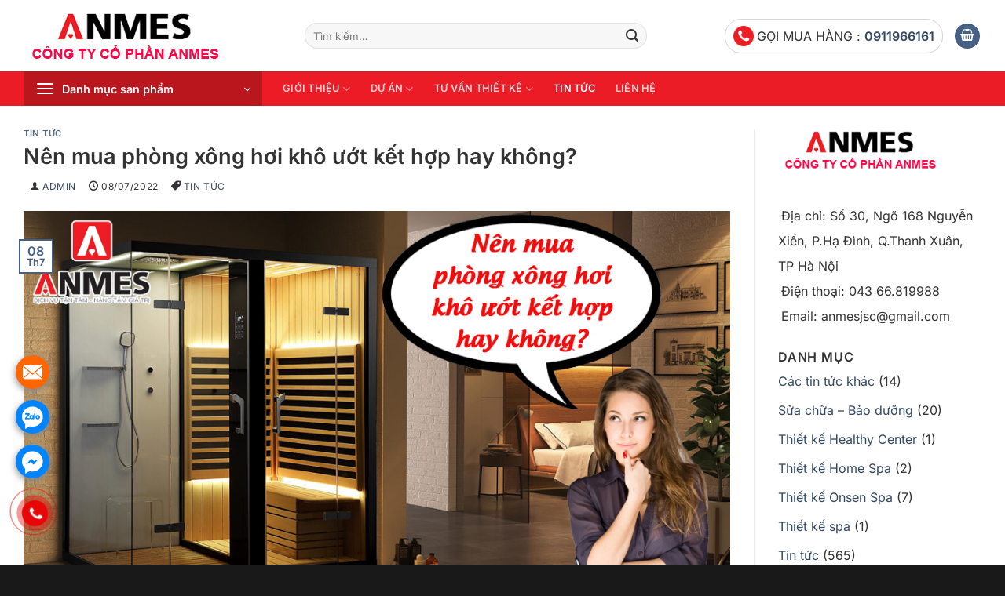

--- FILE ---
content_type: text/html; charset=UTF-8
request_url: https://anmes.vn/tin-tuc/nen-mua-phong-xong-hoi-kho-uot-ket-hop-hay-khong/
body_size: 42529
content:
<!DOCTYPE html>
<html lang="vi" class="loading-site no-js">
<head>
	<meta charset="UTF-8" />
	<link rel="profile" href="http://gmpg.org/xfn/11" />
	<link rel="pingback" href="https://anmes.vn/xmlrpc.php" />
  <meta name="facebook-domain-verification" content="yq0e68nhda830opiwnw8n75q01nz86" />
  <!-- Google tag (gtag.js) --> <script async src="https://www.googletagmanager.com/gtag/js?id=AW-849873212"></script> 
  <script> window.dataLayer = window.dataLayer || []; function gtag(){dataLayer.push(arguments);} gtag('js', new Date());gtag('set', 'allow_google_signals', false); ;gtag('config', 'AW-849873212'); </script> 
	<!-- Google Tag Manager -->
<script>(function(w,d,s,l,i){w[l]=w[l]||[];w[l].push({'gtm.start':
new Date().getTime(),event:'gtm.js'});var f=d.getElementsByTagName(s)[0],
j=d.createElement(s),dl=l!='dataLayer'?'&l='+l:'';j.async=true;j.src=
'https://www.googletagmanager.com/gtm.js?id='+i+dl;f.parentNode.insertBefore(j,f);
})(window,document,'script','dataLayer','GTM-T2DPSML2');</script>
<!-- End Google Tag Manager -->
<!-- Hotjar Tracking Code for Site 4956032 (name missing) -->
<script>
    (function(h,o,t,j,a,r){
        h.hj=h.hj||function(){(h.hj.q=h.hj.q||[]).push(arguments)};
        h._hjSettings={hjid:4956032,hjsv:6};
        a=o.getElementsByTagName('head')[0];
        r=o.createElement('script');r.async=1;
        r.src=t+h._hjSettings.hjid+j+h._hjSettings.hjsv;
        a.appendChild(r);
    })(window,document,'https://static.hotjar.com/c/hotjar-','.js?sv=');
</script>

  <!-- Event snippet for Lượt xem trang conversion page --> 
  <script> gtag('event', 'conversion', {'send_to': 'AW-849873212/hzaACIG-wLICELySoJUD'}); </script> 
	<script>(function(html){html.className = html.className.replace(/\bno-js\b/,'js')})(document.documentElement);</script>
<meta name='robots' content='index, follow, max-image-preview:large, max-snippet:-1, max-video-preview:-1' />
<meta name="viewport" content="width=device-width, initial-scale=1" />
	<!-- This site is optimized with the Yoast SEO plugin v22.9 - https://yoast.com/wordpress/plugins/seo/ -->
	<title>Nên mua phòng xông hơi khô ướt kết hợp hay không? - Anmes</title>
	<meta name="description" content="Phòng xông hơi khô ướt kết hợp đem lại những lợi ích tuyệt vời cho sức khỏe cũng như nâng tầm thiết kế phòng tắm sang trọng, hiện đại hơn." />
	<link rel="canonical" href="https://anmes.vn/tin-tuc/nen-mua-phong-xong-hoi-kho-uot-ket-hop-hay-khong/" />
	<meta property="og:locale" content="vi_VN" />
	<meta property="og:type" content="article" />
	<meta property="og:title" content="Nên mua phòng xông hơi khô ướt kết hợp hay không? - Anmes" />
	<meta property="og:description" content="Phòng xông hơi khô ướt kết hợp đem lại những lợi ích tuyệt vời cho sức khỏe cũng như nâng tầm thiết kế phòng tắm sang trọng, hiện đại hơn." />
	<meta property="og:url" content="https://anmes.vn/tin-tuc/nen-mua-phong-xong-hoi-kho-uot-ket-hop-hay-khong/" />
	<meta property="og:site_name" content="Anmes" />
	<meta property="article:published_time" content="2022-07-08T09:08:45+00:00" />
	<meta property="article:modified_time" content="2024-06-15T02:30:05+00:00" />
	<meta property="og:image" content="https://anmes.vn/wp-content/uploads/2022/07/nen-mua-phong-xong-hoi-kho-uot-ket-hop-hay-khong.jpg" />
	<meta property="og:image:width" content="1000" />
	<meta property="og:image:height" content="561" />
	<meta property="og:image:type" content="image/jpeg" />
	<meta name="author" content="admin" />
	<meta name="twitter:card" content="summary_large_image" />
	<meta name="twitter:label1" content="Được viết bởi" />
	<meta name="twitter:data1" content="admin" />
	<meta name="twitter:label2" content="Ước tính thời gian đọc" />
	<meta name="twitter:data2" content="9 phút" />
	<script type="application/ld+json" class="yoast-schema-graph">{"@context":"https://schema.org","@graph":[{"@type":"Article","@id":"https://anmes.vn/tin-tuc/nen-mua-phong-xong-hoi-kho-uot-ket-hop-hay-khong/#article","isPartOf":{"@id":"https://anmes.vn/tin-tuc/nen-mua-phong-xong-hoi-kho-uot-ket-hop-hay-khong/"},"author":{"name":"admin","@id":"https://anmes.vn/#/schema/person/efce9c300fe9384a35087f05ee3d1f50"},"headline":"Nên mua phòng xông hơi khô ướt kết hợp hay không?","datePublished":"2022-07-08T09:08:45+00:00","dateModified":"2024-06-15T02:30:05+00:00","mainEntityOfPage":{"@id":"https://anmes.vn/tin-tuc/nen-mua-phong-xong-hoi-kho-uot-ket-hop-hay-khong/"},"wordCount":2145,"publisher":{"@id":"https://anmes.vn/#organization"},"image":{"@id":"https://anmes.vn/tin-tuc/nen-mua-phong-xong-hoi-kho-uot-ket-hop-hay-khong/#primaryimage"},"thumbnailUrl":"https://anmes.vn/wp-content/uploads/2022/07/nen-mua-phong-xong-hoi-kho-uot-ket-hop-hay-khong.jpg","keywords":["cung cấp phòng xông hơi nhập khẩu","địa chỉ mua phòng xông hơi nhập khẩu","giá phòng xông hơi nhập khẩu","lắp đặt phòng xông hơi nhập khẩu","phòng xông hơi khô nhập khẩu","phòng xông hơi khô ướt kết hợp","Phòng xông hơi nhập khẩu","phòng xông ướt nhập khẩu"],"articleSection":["Tin tức"],"inLanguage":"vi"},{"@type":"WebPage","@id":"https://anmes.vn/tin-tuc/nen-mua-phong-xong-hoi-kho-uot-ket-hop-hay-khong/","url":"https://anmes.vn/tin-tuc/nen-mua-phong-xong-hoi-kho-uot-ket-hop-hay-khong/","name":"Nên mua phòng xông hơi khô ướt kết hợp hay không? - Anmes","isPartOf":{"@id":"https://anmes.vn/#website"},"primaryImageOfPage":{"@id":"https://anmes.vn/tin-tuc/nen-mua-phong-xong-hoi-kho-uot-ket-hop-hay-khong/#primaryimage"},"image":{"@id":"https://anmes.vn/tin-tuc/nen-mua-phong-xong-hoi-kho-uot-ket-hop-hay-khong/#primaryimage"},"thumbnailUrl":"https://anmes.vn/wp-content/uploads/2022/07/nen-mua-phong-xong-hoi-kho-uot-ket-hop-hay-khong.jpg","datePublished":"2022-07-08T09:08:45+00:00","dateModified":"2024-06-15T02:30:05+00:00","description":"Phòng xông hơi khô ướt kết hợp đem lại những lợi ích tuyệt vời cho sức khỏe cũng như nâng tầm thiết kế phòng tắm sang trọng, hiện đại hơn.","breadcrumb":{"@id":"https://anmes.vn/tin-tuc/nen-mua-phong-xong-hoi-kho-uot-ket-hop-hay-khong/#breadcrumb"},"inLanguage":"vi","potentialAction":[{"@type":"ReadAction","target":["https://anmes.vn/tin-tuc/nen-mua-phong-xong-hoi-kho-uot-ket-hop-hay-khong/"]}]},{"@type":"ImageObject","inLanguage":"vi","@id":"https://anmes.vn/tin-tuc/nen-mua-phong-xong-hoi-kho-uot-ket-hop-hay-khong/#primaryimage","url":"https://anmes.vn/wp-content/uploads/2022/07/nen-mua-phong-xong-hoi-kho-uot-ket-hop-hay-khong.jpg","contentUrl":"https://anmes.vn/wp-content/uploads/2022/07/nen-mua-phong-xong-hoi-kho-uot-ket-hop-hay-khong.jpg","width":1000,"height":561},{"@type":"BreadcrumbList","@id":"https://anmes.vn/tin-tuc/nen-mua-phong-xong-hoi-kho-uot-ket-hop-hay-khong/#breadcrumb","itemListElement":[{"@type":"ListItem","position":1,"name":"Home","item":"https://anmes.vn/"},{"@type":"ListItem","position":2,"name":"Tin tức","item":"https://anmes.vn/tin-tuc/"},{"@type":"ListItem","position":3,"name":"Nên mua phòng xông hơi khô ướt kết hợp hay không?"}]},{"@type":"WebSite","@id":"https://anmes.vn/#website","url":"https://anmes.vn/","name":"Anmes","description":"Sản phẩm chính hãng uy tín chất lượng","publisher":{"@id":"https://anmes.vn/#organization"},"potentialAction":[{"@type":"SearchAction","target":{"@type":"EntryPoint","urlTemplate":"https://anmes.vn/?s={search_term_string}"},"query-input":"required name=search_term_string"}],"inLanguage":"vi"},{"@type":"Organization","@id":"https://anmes.vn/#organization","name":"Siêu Thị Sauna","url":"https://anmes.vn/","logo":{"@type":"ImageObject","inLanguage":"vi","@id":"https://anmes.vn/#/schema/logo/image/","url":"https://anmes.vn/wp-content/uploads/2021/10/anmes-jsc.jpg","contentUrl":"https://anmes.vn/wp-content/uploads/2021/10/anmes-jsc.jpg","width":1181,"height":1181,"caption":"Siêu Thị Sauna"},"image":{"@id":"https://anmes.vn/#/schema/logo/image/"}},{"@type":"Person","@id":"https://anmes.vn/#/schema/person/efce9c300fe9384a35087f05ee3d1f50","name":"admin","image":{"@type":"ImageObject","inLanguage":"vi","@id":"https://anmes.vn/#/schema/person/image/","url":"https://secure.gravatar.com/avatar/ab39ea0e17960e5b86486f1165078977?s=96&r=g","contentUrl":"https://secure.gravatar.com/avatar/ab39ea0e17960e5b86486f1165078977?s=96&r=g","caption":"admin"},"url":"https://anmes.vn/author/admin/"}]}</script>
	<!-- / Yoast SEO plugin. -->


<link rel='prefetch' href='https://anmes.vn/wp-content/themes/digibiz/assets/js/flatsome.js?ver=8e60d746741250b4dd4e' />
<link rel='prefetch' href='https://anmes.vn/wp-content/themes/digibiz/assets/js/chunk.slider.js?ver=1.0' />
<link rel='prefetch' href='https://anmes.vn/wp-content/themes/digibiz/assets/js/chunk.popups.js?ver=1.0' />
<link rel='prefetch' href='https://anmes.vn/wp-content/themes/digibiz/assets/js/chunk.tooltips.js?ver=1.0' />
<link rel='prefetch' href='https://anmes.vn/wp-content/themes/digibiz/assets/js/woocommerce.js?ver=325ad20e90dbc8889310' />
<link rel="alternate" type="application/rss+xml" title="Dòng thông tin Anmes &raquo;" href="https://anmes.vn/feed/" />
<link rel="alternate" type="application/rss+xml" title="Anmes &raquo; Dòng bình luận" href="https://anmes.vn/comments/feed/" />
<style id='wp-block-library-inline-css' type='text/css'>
:root{
  --wp-admin-theme-color:#007cba;
  --wp-admin-theme-color--rgb:0, 124, 186;
  --wp-admin-theme-color-darker-10:#006ba1;
  --wp-admin-theme-color-darker-10--rgb:0, 107, 161;
  --wp-admin-theme-color-darker-20:#005a87;
  --wp-admin-theme-color-darker-20--rgb:0, 90, 135;
  --wp-admin-border-width-focus:2px;
  --wp-block-synced-color:#7a00df;
  --wp-block-synced-color--rgb:122, 0, 223;
  --wp-bound-block-color:var(--wp-block-synced-color);
}
@media (min-resolution:192dpi){
  :root{
    --wp-admin-border-width-focus:1.5px;
  }
}
.wp-element-button{
  cursor:pointer;
}

:root{
  --wp--preset--font-size--normal:16px;
  --wp--preset--font-size--huge:42px;
}
:root .has-very-light-gray-background-color{
  background-color:#eee;
}
:root .has-very-dark-gray-background-color{
  background-color:#313131;
}
:root .has-very-light-gray-color{
  color:#eee;
}
:root .has-very-dark-gray-color{
  color:#313131;
}
:root .has-vivid-green-cyan-to-vivid-cyan-blue-gradient-background{
  background:linear-gradient(135deg, #00d084, #0693e3);
}
:root .has-purple-crush-gradient-background{
  background:linear-gradient(135deg, #34e2e4, #4721fb 50%, #ab1dfe);
}
:root .has-hazy-dawn-gradient-background{
  background:linear-gradient(135deg, #faaca8, #dad0ec);
}
:root .has-subdued-olive-gradient-background{
  background:linear-gradient(135deg, #fafae1, #67a671);
}
:root .has-atomic-cream-gradient-background{
  background:linear-gradient(135deg, #fdd79a, #004a59);
}
:root .has-nightshade-gradient-background{
  background:linear-gradient(135deg, #330968, #31cdcf);
}
:root .has-midnight-gradient-background{
  background:linear-gradient(135deg, #020381, #2874fc);
}

.has-regular-font-size{
  font-size:1em;
}

.has-larger-font-size{
  font-size:2.625em;
}

.has-normal-font-size{
  font-size:var(--wp--preset--font-size--normal);
}

.has-huge-font-size{
  font-size:var(--wp--preset--font-size--huge);
}

.has-text-align-center{
  text-align:center;
}

.has-text-align-left{
  text-align:left;
}

.has-text-align-right{
  text-align:right;
}

#end-resizable-editor-section{
  display:none;
}

.aligncenter{
  clear:both;
}

.items-justified-left{
  justify-content:flex-start;
}

.items-justified-center{
  justify-content:center;
}

.items-justified-right{
  justify-content:flex-end;
}

.items-justified-space-between{
  justify-content:space-between;
}

.screen-reader-text{
  border:0;
  clip:rect(1px, 1px, 1px, 1px);
  clip-path:inset(50%);
  height:1px;
  margin:-1px;
  overflow:hidden;
  padding:0;
  position:absolute;
  width:1px;
  word-wrap:normal !important;
}

.screen-reader-text:focus{
  background-color:#ddd;
  clip:auto !important;
  clip-path:none;
  color:#444;
  display:block;
  font-size:1em;
  height:auto;
  left:5px;
  line-height:normal;
  padding:15px 23px 14px;
  text-decoration:none;
  top:5px;
  width:auto;
  z-index:100000;
}
html :where(.has-border-color){
  border-style:solid;
}

html :where([style*=border-top-color]){
  border-top-style:solid;
}

html :where([style*=border-right-color]){
  border-right-style:solid;
}

html :where([style*=border-bottom-color]){
  border-bottom-style:solid;
}

html :where([style*=border-left-color]){
  border-left-style:solid;
}

html :where([style*=border-width]){
  border-style:solid;
}

html :where([style*=border-top-width]){
  border-top-style:solid;
}

html :where([style*=border-right-width]){
  border-right-style:solid;
}

html :where([style*=border-bottom-width]){
  border-bottom-style:solid;
}

html :where([style*=border-left-width]){
  border-left-style:solid;
}
html :where(img[class*=wp-image-]){
  height:auto;
  max-width:100%;
}
:where(figure){
  margin:0 0 1em;
}

html :where(.is-position-sticky){
  --wp-admin--admin-bar--position-offset:var(--wp-admin--admin-bar--height, 0px);
}

@media screen and (max-width:600px){
  html :where(.is-position-sticky){
    --wp-admin--admin-bar--position-offset:0px;
  }
}
</style>
<link rel='stylesheet' id='contact-form-7-css' href='https://anmes.vn/wp-content/plugins/contact-form-7/includes/css/styles.css?ver=5.9.6' type='text/css' media='all' />
<link rel='stylesheet' id='toc-screen-css' href='https://anmes.vn/wp-content/plugins/table-of-contents-plus/screen.min.css?ver=2406' type='text/css' media='all' />
<style id='woocommerce-inline-inline-css' type='text/css'>
.woocommerce form .form-row .required { visibility: visible; }
</style>
<link rel='stylesheet' id='flatsome-swatches-frontend-css' href='https://anmes.vn/wp-content/themes/digibiz/assets/css/extensions/flatsome-swatches-frontend.css?ver=1.0' type='text/css' media='all' />
<link rel='stylesheet' id='flatsome-main-css' href='https://anmes.vn/wp-content/themes/digibiz/assets/css/flatsome.css?ver=1.0' type='text/css' media='all' />
<style id='flatsome-main-inline-css' type='text/css'>
@font-face {
				font-family: "fl-icons";
				font-display: block;
				src: url(https://anmes.vn/wp-content/themes/digibiz/assets/css/icons/fl-icons.eot?v=1.0);
				src:
					url(https://anmes.vn/wp-content/themes/digibiz/assets/css/icons/fl-icons.eot#iefix?v=1.0) format("embedded-opentype"),
					url(https://anmes.vn/wp-content/themes/digibiz/assets/css/icons/fl-icons.woff2?v=1.0) format("woff2"),
					url(https://anmes.vn/wp-content/themes/digibiz/assets/css/icons/fl-icons.ttf?v=1.0) format("truetype"),
					url(https://anmes.vn/wp-content/themes/digibiz/assets/css/icons/fl-icons.woff?v=1.0) format("woff"),
					url(https://anmes.vn/wp-content/themes/digibiz/assets/css/icons/fl-icons.svg?v=1.0#fl-icons) format("svg");
			}
</style>
<link rel='stylesheet' id='flatsome-shop-css' href='https://anmes.vn/wp-content/themes/digibiz/assets/css/flatsome-shop.css?ver=1.0' type='text/css' media='all' />
<link rel='stylesheet' id='flatsome-style-css' href='https://anmes.vn/wp-content/themes/digibiz/style.css?ver=1.0' type='text/css' media='all' />
<link rel='stylesheet' id='digi-style-css' href='https://anmes.vn/wp-content/themes/digibiz/plus/digi-style.css?ver=all' type='text/css' media='all' />
<link rel='stylesheet' id='style-css' href='https://anmes.vn/wp-content/themes/digibiz/plus/digi-shop.css?ver=all' type='text/css' media='all' />
<script type="text/javascript" src="https://anmes.vn/wp-includes/js/jquery/jquery.js?ver=3.7.1" id="jquery-core-js"></script>
<script type="text/javascript" src="https://anmes.vn/wp-content/plugins/woocommerce/assets/js/jquery-blockui/jquery.blockUI.js?ver=2.7.0-wc.9.0.3" id="jquery-blockui-js" data-wp-strategy="defer"></script>
<script type="text/javascript" id="wc-add-to-cart-js-extra">
/* <![CDATA[ */
var wc_add_to_cart_params = {"ajax_url":"\/wp-admin\/admin-ajax.php","wc_ajax_url":"\/?wc-ajax=%%endpoint%%","i18n_view_cart":"Xem gi\u1ecf h\u00e0ng","cart_url":"https:\/\/anmes.vn\/gio-hang\/","is_cart":"","cart_redirect_after_add":"yes"};
/* ]]> */
</script>
<script type="text/javascript" src="https://anmes.vn/wp-content/plugins/woocommerce/assets/js/frontend/add-to-cart.js?ver=9.0.3" id="wc-add-to-cart-js" defer="defer" data-wp-strategy="defer"></script>
<script type="text/javascript" src="https://anmes.vn/wp-content/plugins/woocommerce/assets/js/js-cookie/js.cookie.js?ver=2.1.4-wc.9.0.3" id="js-cookie-js" data-wp-strategy="defer"></script>
<link rel="https://api.w.org/" href="https://anmes.vn/wp-json/" /><link rel="alternate" title="JSON" type="application/json" href="https://anmes.vn/wp-json/wp/v2/posts/14728" /><link rel="EditURI" type="application/rsd+xml" title="RSD" href="https://anmes.vn/xmlrpc.php?rsd" />
<meta name="generator" content="WordPress 6.6.4" />
<meta name="generator" content="WooCommerce 9.0.3" />
<link rel='shortlink' href='https://anmes.vn/?p=14728' />
<link rel="alternate" title="oNhúng (JSON)" type="application/json+oembed" href="https://anmes.vn/wp-json/oembed/1.0/embed?url=https%3A%2F%2Fanmes.vn%2Ftin-tuc%2Fnen-mua-phong-xong-hoi-kho-uot-ket-hop-hay-khong%2F" />
<link rel="alternate" title="oNhúng (XML)" type="text/xml+oembed" href="https://anmes.vn/wp-json/oembed/1.0/embed?url=https%3A%2F%2Fanmes.vn%2Ftin-tuc%2Fnen-mua-phong-xong-hoi-kho-uot-ket-hop-hay-khong%2F&#038;format=xml" />
<!-- Hotjar Tracking Code for Site 4956032 (name missing) -->
<script>
    (function(h,o,t,j,a,r){
        h.hj=h.hj||function(){(h.hj.q=h.hj.q||[]).push(arguments)};
        h._hjSettings={hjid:4956032,hjsv:6};
        a=o.getElementsByTagName('head')[0];
        r=o.createElement('script');r.async=1;
        r.src=t+h._hjSettings.hjid+j+h._hjSettings.hjsv;
        a.appendChild(r);
    })(window,document,'https://static.hotjar.com/c/hotjar-','.js?sv=');
</script>	<noscript><style>.woocommerce-product-gallery{ opacity: 1 !important; }</style></noscript>
	<link rel="icon" href="https://anmes.vn/wp-content/uploads/2024/05/anmes-faviocn.png" sizes="32x32" />
<link rel="icon" href="https://anmes.vn/wp-content/uploads/2024/05/anmes-faviocn.png" sizes="192x192" />
<link rel="apple-touch-icon" href="https://anmes.vn/wp-content/uploads/2024/05/anmes-faviocn.png" />
<meta name="msapplication-TileImage" content="https://anmes.vn/wp-content/uploads/2024/05/anmes-faviocn.png" />
<style id="custom-css" type="text/css">:root {--primary-color: #446084;--fs-color-primary: #446084;--fs-color-secondary: #dd3333;--fs-color-success: #7a9c59;--fs-color-alert: #b20000;--fs-experimental-link-color: #334862;--fs-experimental-link-color-hover: #111;}.tooltipster-base {--tooltip-color: #fff;--tooltip-bg-color: #000;}.off-canvas-right .mfp-content, .off-canvas-left .mfp-content {--drawer-width: 300px;}.off-canvas .mfp-content.off-canvas-cart {--drawer-width: 360px;}.container-width, .full-width .ubermenu-nav, .container, .row{max-width: 1250px}.row.row-collapse{max-width: 1220px}.row.row-small{max-width: 1242.5px}.row.row-large{max-width: 1280px}.header-main{height: 91px}#logo img{max-height: 91px}#logo{width:328px;}.header-bottom{min-height: 43px}.header-top{min-height: 30px}.transparent .header-main{height: 30px}.transparent #logo img{max-height: 30px}.has-transparent + .page-title:first-of-type,.has-transparent + #main > .page-title,.has-transparent + #main > div > .page-title,.has-transparent + #main .page-header-wrapper:first-of-type .page-title{padding-top: 110px;}.header.show-on-scroll,.stuck .header-main{height:70px!important}.stuck #logo img{max-height: 70px!important}.search-form{ width: 82%;}.header-bg-color {background-color: rgba(255,255,255,0.9)}.header-bottom {background-color: #eb1c26}.stuck .header-main .nav > li > a{line-height: 50px }@media (max-width: 549px) {.header-main{height: 70px}#logo img{max-height: 70px}}body{color: #333333}h1,h2,h3,h4,h5,h6,.heading-font{color: #333333;}body{font-family: Inter, sans-serif;}body {font-weight: 400;font-style: normal;}.nav > li > a {font-family: Inter, sans-serif;}.mobile-sidebar-levels-2 .nav > li > ul > li > a {font-family: Inter, sans-serif;}.nav > li > a,.mobile-sidebar-levels-2 .nav > li > ul > li > a {font-weight: 600;font-style: normal;}h1,h2,h3,h4,h5,h6,.heading-font, .off-canvas-center .nav-sidebar.nav-vertical > li > a{font-family: Inter, sans-serif;}h1,h2,h3,h4,h5,h6,.heading-font,.banner h1,.banner h2 {font-weight: 600;font-style: normal;}.alt-font{font-family: "Dancing Script", sans-serif;}.alt-font {font-weight: 400!important;font-style: normal!important;}@media screen and (min-width: 550px){.products .box-vertical .box-image{min-width: 220px!important;width: 220px!important;}}.absolute-footer, html{background-color: #191919}.page-title-small + main .product-container > .row{padding-top:0;}.header-vertical-menu__opener{height: 44px}.header-vertical-menu__opener {width: 304px}.header-vertical-menu__fly-out {width: 304px}.header-vertical-menu__opener{color: #ffffff}.header-vertical-menu__opener{background-color: #ba161e}.label-new.menu-item > a:after{content:"Mới";}.label-hot.menu-item > a:after{content:"Thịnh hành";}.label-sale.menu-item > a:after{content:"Giảm giá";}.label-popular.menu-item > a:after{content:"Phổ biến";}</style><style id="flatsome-swatches-css">.variations th,.variations td {display: block;}.variations .label {display: flex;align-items: center;}.variations .label label {margin: .5em 0;}.ux-swatch-selected-value {font-weight: normal;font-size: .9em;}.variations_form .ux-swatch.selected {box-shadow: 0 0 0 2px var(--fs-color-secondary);}.ux-swatches-in-loop .ux-swatch.selected {box-shadow: 0 0 0 2px var(--fs-color-secondary);}</style><style id="flatsome-variation-images-css">.ux-additional-variation-images-thumbs-placeholder {max-height: 0;opacity: 0;visibility: hidden;transition: visibility .1s, opacity .1s, max-height .2s ease-out;}.ux-additional-variation-images-thumbs-placeholder--visible {max-height: 1000px;opacity: 1;visibility: visible;transition: visibility .2s, opacity .2s, max-height .1s ease-in;}</style><style id="kirki-inline-styles">/* cyrillic-ext */
@font-face {
  font-family: 'Inter';
  font-style: normal;
  font-weight: 400;
  font-display: swap;
  src: url(https://anmes.vn/wp-content/fonts/inter/UcC73FwrK3iLTeHuS_nVMrMxCp50SjIa2JL7SUc.woff2) format('woff2');
  unicode-range: U+0460-052F, U+1C80-1C8A, U+20B4, U+2DE0-2DFF, U+A640-A69F, U+FE2E-FE2F;
}
/* cyrillic */
@font-face {
  font-family: 'Inter';
  font-style: normal;
  font-weight: 400;
  font-display: swap;
  src: url(https://anmes.vn/wp-content/fonts/inter/UcC73FwrK3iLTeHuS_nVMrMxCp50SjIa0ZL7SUc.woff2) format('woff2');
  unicode-range: U+0301, U+0400-045F, U+0490-0491, U+04B0-04B1, U+2116;
}
/* greek-ext */
@font-face {
  font-family: 'Inter';
  font-style: normal;
  font-weight: 400;
  font-display: swap;
  src: url(https://anmes.vn/wp-content/fonts/inter/UcC73FwrK3iLTeHuS_nVMrMxCp50SjIa2ZL7SUc.woff2) format('woff2');
  unicode-range: U+1F00-1FFF;
}
/* greek */
@font-face {
  font-family: 'Inter';
  font-style: normal;
  font-weight: 400;
  font-display: swap;
  src: url(https://anmes.vn/wp-content/fonts/inter/UcC73FwrK3iLTeHuS_nVMrMxCp50SjIa1pL7SUc.woff2) format('woff2');
  unicode-range: U+0370-0377, U+037A-037F, U+0384-038A, U+038C, U+038E-03A1, U+03A3-03FF;
}
/* vietnamese */
@font-face {
  font-family: 'Inter';
  font-style: normal;
  font-weight: 400;
  font-display: swap;
  src: url(https://anmes.vn/wp-content/fonts/inter/UcC73FwrK3iLTeHuS_nVMrMxCp50SjIa2pL7SUc.woff2) format('woff2');
  unicode-range: U+0102-0103, U+0110-0111, U+0128-0129, U+0168-0169, U+01A0-01A1, U+01AF-01B0, U+0300-0301, U+0303-0304, U+0308-0309, U+0323, U+0329, U+1EA0-1EF9, U+20AB;
}
/* latin-ext */
@font-face {
  font-family: 'Inter';
  font-style: normal;
  font-weight: 400;
  font-display: swap;
  src: url(https://anmes.vn/wp-content/fonts/inter/UcC73FwrK3iLTeHuS_nVMrMxCp50SjIa25L7SUc.woff2) format('woff2');
  unicode-range: U+0100-02BA, U+02BD-02C5, U+02C7-02CC, U+02CE-02D7, U+02DD-02FF, U+0304, U+0308, U+0329, U+1D00-1DBF, U+1E00-1E9F, U+1EF2-1EFF, U+2020, U+20A0-20AB, U+20AD-20C0, U+2113, U+2C60-2C7F, U+A720-A7FF;
}
/* latin */
@font-face {
  font-family: 'Inter';
  font-style: normal;
  font-weight: 400;
  font-display: swap;
  src: url(https://anmes.vn/wp-content/fonts/inter/UcC73FwrK3iLTeHuS_nVMrMxCp50SjIa1ZL7.woff2) format('woff2');
  unicode-range: U+0000-00FF, U+0131, U+0152-0153, U+02BB-02BC, U+02C6, U+02DA, U+02DC, U+0304, U+0308, U+0329, U+2000-206F, U+20AC, U+2122, U+2191, U+2193, U+2212, U+2215, U+FEFF, U+FFFD;
}
/* cyrillic-ext */
@font-face {
  font-family: 'Inter';
  font-style: normal;
  font-weight: 600;
  font-display: swap;
  src: url(https://anmes.vn/wp-content/fonts/inter/UcC73FwrK3iLTeHuS_nVMrMxCp50SjIa2JL7SUc.woff2) format('woff2');
  unicode-range: U+0460-052F, U+1C80-1C8A, U+20B4, U+2DE0-2DFF, U+A640-A69F, U+FE2E-FE2F;
}
/* cyrillic */
@font-face {
  font-family: 'Inter';
  font-style: normal;
  font-weight: 600;
  font-display: swap;
  src: url(https://anmes.vn/wp-content/fonts/inter/UcC73FwrK3iLTeHuS_nVMrMxCp50SjIa0ZL7SUc.woff2) format('woff2');
  unicode-range: U+0301, U+0400-045F, U+0490-0491, U+04B0-04B1, U+2116;
}
/* greek-ext */
@font-face {
  font-family: 'Inter';
  font-style: normal;
  font-weight: 600;
  font-display: swap;
  src: url(https://anmes.vn/wp-content/fonts/inter/UcC73FwrK3iLTeHuS_nVMrMxCp50SjIa2ZL7SUc.woff2) format('woff2');
  unicode-range: U+1F00-1FFF;
}
/* greek */
@font-face {
  font-family: 'Inter';
  font-style: normal;
  font-weight: 600;
  font-display: swap;
  src: url(https://anmes.vn/wp-content/fonts/inter/UcC73FwrK3iLTeHuS_nVMrMxCp50SjIa1pL7SUc.woff2) format('woff2');
  unicode-range: U+0370-0377, U+037A-037F, U+0384-038A, U+038C, U+038E-03A1, U+03A3-03FF;
}
/* vietnamese */
@font-face {
  font-family: 'Inter';
  font-style: normal;
  font-weight: 600;
  font-display: swap;
  src: url(https://anmes.vn/wp-content/fonts/inter/UcC73FwrK3iLTeHuS_nVMrMxCp50SjIa2pL7SUc.woff2) format('woff2');
  unicode-range: U+0102-0103, U+0110-0111, U+0128-0129, U+0168-0169, U+01A0-01A1, U+01AF-01B0, U+0300-0301, U+0303-0304, U+0308-0309, U+0323, U+0329, U+1EA0-1EF9, U+20AB;
}
/* latin-ext */
@font-face {
  font-family: 'Inter';
  font-style: normal;
  font-weight: 600;
  font-display: swap;
  src: url(https://anmes.vn/wp-content/fonts/inter/UcC73FwrK3iLTeHuS_nVMrMxCp50SjIa25L7SUc.woff2) format('woff2');
  unicode-range: U+0100-02BA, U+02BD-02C5, U+02C7-02CC, U+02CE-02D7, U+02DD-02FF, U+0304, U+0308, U+0329, U+1D00-1DBF, U+1E00-1E9F, U+1EF2-1EFF, U+2020, U+20A0-20AB, U+20AD-20C0, U+2113, U+2C60-2C7F, U+A720-A7FF;
}
/* latin */
@font-face {
  font-family: 'Inter';
  font-style: normal;
  font-weight: 600;
  font-display: swap;
  src: url(https://anmes.vn/wp-content/fonts/inter/UcC73FwrK3iLTeHuS_nVMrMxCp50SjIa1ZL7.woff2) format('woff2');
  unicode-range: U+0000-00FF, U+0131, U+0152-0153, U+02BB-02BC, U+02C6, U+02DA, U+02DC, U+0304, U+0308, U+0329, U+2000-206F, U+20AC, U+2122, U+2191, U+2193, U+2212, U+2215, U+FEFF, U+FFFD;
}/* vietnamese */
@font-face {
  font-family: 'Dancing Script';
  font-style: normal;
  font-weight: 400;
  font-display: swap;
  src: url(https://anmes.vn/wp-content/fonts/dancing-script/If2cXTr6YS-zF4S-kcSWSVi_sxjsohD9F50Ruu7BMSo3Rep8ltA.woff2) format('woff2');
  unicode-range: U+0102-0103, U+0110-0111, U+0128-0129, U+0168-0169, U+01A0-01A1, U+01AF-01B0, U+0300-0301, U+0303-0304, U+0308-0309, U+0323, U+0329, U+1EA0-1EF9, U+20AB;
}
/* latin-ext */
@font-face {
  font-family: 'Dancing Script';
  font-style: normal;
  font-weight: 400;
  font-display: swap;
  src: url(https://anmes.vn/wp-content/fonts/dancing-script/If2cXTr6YS-zF4S-kcSWSVi_sxjsohD9F50Ruu7BMSo3ROp8ltA.woff2) format('woff2');
  unicode-range: U+0100-02BA, U+02BD-02C5, U+02C7-02CC, U+02CE-02D7, U+02DD-02FF, U+0304, U+0308, U+0329, U+1D00-1DBF, U+1E00-1E9F, U+1EF2-1EFF, U+2020, U+20A0-20AB, U+20AD-20C0, U+2113, U+2C60-2C7F, U+A720-A7FF;
}
/* latin */
@font-face {
  font-family: 'Dancing Script';
  font-style: normal;
  font-weight: 400;
  font-display: swap;
  src: url(https://anmes.vn/wp-content/fonts/dancing-script/If2cXTr6YS-zF4S-kcSWSVi_sxjsohD9F50Ruu7BMSo3Sup8.woff2) format('woff2');
  unicode-range: U+0000-00FF, U+0131, U+0152-0153, U+02BB-02BC, U+02C6, U+02DA, U+02DC, U+0304, U+0308, U+0329, U+2000-206F, U+20AC, U+2122, U+2191, U+2193, U+2212, U+2215, U+FEFF, U+FFFD;
}</style></head>

<body class="post-template-default single single-post postid-14728 single-format-standard theme-digibiz woocommerce-no-js lightbox nav-dropdown-has-arrow nav-dropdown-has-shadow nav-dropdown-has-border">
<!-- Google Tag Manager -->
<script>(function(w,d,s,l,i){w[l]=w[l]||[];w[l].push({'gtm.start':
new Date().getTime(),event:'gtm.js'});var f=d.getElementsByTagName(s)[0],
j=d.createElement(s),dl=l!='dataLayer'?'&l='+l:'';j.async=true;j.src=
'https://www.googletagmanager.com/gtm.js?id='+i+dl;f.parentNode.insertBefore(j,f);
})(window,document,'script','dataLayer','GTM-T2DPSML2');</script>
<!-- End Google Tag Manager -->


<a class="skip-link screen-reader-text" href="#main">Chuyển đến nội dung</a>

<div id="wrapper">

	
	<header id="header" class="header ">
		<div class="header-wrapper">
			<div id="top-bar" class="header-top hide-for-sticky nav-dark show-for-medium">
    <div class="flex-row container">
      <div class="flex-col hide-for-medium flex-left">
          <ul class="nav nav-left medium-nav-center nav-small  nav-divided">
                        </ul>
      </div>

      <div class="flex-col hide-for-medium flex-center">
          <ul class="nav nav-center nav-small  nav-divided">
                        </ul>
      </div>

      <div class="flex-col hide-for-medium flex-right">
         <ul class="nav top-bar-nav nav-right nav-small  nav-divided">
             <?php// get_template_part( 'plus/digi','contact'); ?>
                           
                        </ul>
      </div>

            <div class="flex-col show-for-medium flex-grow">
          <ul class="nav nav-center nav-small mobile-nav  nav-divided">
              <li class="html custom html_topbar_left"><strong class="uppercase">Add anything here or just remove it...</strong></li>          </ul>
      </div>
      
    </div>
</div>
<div id="masthead" class="header-main hide-for-sticky">
      <div class="header-inner flex-row container logo-left medium-logo-center" role="navigation">

          <!-- Logo -->
          <div id="logo" class="flex-col logo">
            
<!-- Header logo -->
<a href="https://anmes.vn/" title="Anmes - Sản phẩm chính hãng uy tín chất lượng" rel="home">
		<img width="256" height="64" src="https://anmes.vn/wp-content/uploads/2018/03/logoft.png" class="header_logo header-logo" alt="Anmes"/><img  width="256" height="64" src="https://anmes.vn/wp-content/uploads/2018/03/logoft.png" class="header-logo-dark" alt="Anmes"/></a>
          </div>

          <!-- Mobile Left Elements -->
          <div class="flex-col show-for-medium flex-left">
            <ul class="mobile-nav nav nav-left ">
              <li class="nav-icon has-icon">
  		<a href="#" data-open="#main-menu" data-pos="left" data-bg="main-menu-overlay" data-color="" class="is-small" aria-label="Menu" aria-controls="main-menu" aria-expanded="false">

		  <i class="icon-menu" ></i>
		  		</a>
	</li>
            </ul>
          </div>

          <!-- Left Elements -->
          <div class="flex-col hide-for-medium flex-left
            flex-grow">
            <ul class="header-nav header-nav-main nav nav-left  nav-uppercase" >
              <li class="header-search-form search-form html relative has-icon">
	<div class="header-search-form-wrapper">
		<div class="searchform-wrapper ux-search-box relative form-flat is-normal"><form role="search" method="get" class="searchform" action="https://anmes.vn/">
	<div class="flex-row relative">
						<div class="flex-col flex-grow">
			<label class="screen-reader-text" for="woocommerce-product-search-field-0">Tìm kiếm:</label>
			<input type="search" id="woocommerce-product-search-field-0" class="search-field mb-0" placeholder="Tìm kiếm&hellip;" value="" name="s" />
			<input type="hidden" name="post_type" value="product" />
					</div>
		<div class="flex-col">
			<button type="submit" value="Tìm kiếm" class="ux-search-submit submit-button secondary button  icon mb-0" aria-label="Nộp">
				<i class="icon-search" ></i>			</button>
		</div>
	</div>
	<div class="live-search-results text-left z-top"></div>
</form>
</div>	</div>
</li>
            </ul>
          </div>

          <!-- Right Elements -->
          <div class="flex-col hide-for-medium flex-right">
            <ul class="header-nav header-nav-main nav nav-right  nav-uppercase">
                  <li class="buy">GỌI MUA HÀNG : <b><a href="tel:0911966161" rel="nofollow">0911966161</a></b></li>
              <li class="cart-item has-icon has-dropdown">
<div class="header-button">
<a href="https://anmes.vn/gio-hang/" class="header-cart-link icon primary button circle is-small" title="Giỏ hàng" >


    <i class="icon-shopping-basket"
    data-icon-label="0">
  </i>
  </a>
</div>
 <ul class="nav-dropdown nav-dropdown-default">
    <li class="html widget_shopping_cart">
      <div class="widget_shopping_cart_content">
        

	<div class="ux-mini-cart-empty flex flex-row-col text-center pt pb">
				<div class="ux-mini-cart-empty-icon">
			<svg xmlns="http://www.w3.org/2000/svg" viewBox="0 0 17 19" style="opacity:.1;height:80px;">
				<path d="M8.5 0C6.7 0 5.3 1.2 5.3 2.7v2H2.1c-.3 0-.6.3-.7.7L0 18.2c0 .4.2.8.6.8h15.7c.4 0 .7-.3.7-.7v-.1L15.6 5.4c0-.3-.3-.6-.7-.6h-3.2v-2c0-1.6-1.4-2.8-3.2-2.8zM6.7 2.7c0-.8.8-1.4 1.8-1.4s1.8.6 1.8 1.4v2H6.7v-2zm7.5 3.4 1.3 11.5h-14L2.8 6.1h2.5v1.4c0 .4.3.7.7.7.4 0 .7-.3.7-.7V6.1h3.5v1.4c0 .4.3.7.7.7s.7-.3.7-.7V6.1h2.6z" fill-rule="evenodd" clip-rule="evenodd" fill="currentColor"></path>
			</svg>
		</div>
				<p class="woocommerce-mini-cart__empty-message empty">Chưa có sản phẩm trong giỏ hàng.</p>
					<p class="return-to-shop">
				<a class="button primary wc-backward" href="https://anmes.vn/cua-hang/">
					Quay trở lại cửa hàng				</a>
			</p>
				</div>


      </div>
    </li>
     </ul>

</li>
             
              
            </ul>
          </div>

          <!-- Mobile Right Elements -->
          <div class="flex-col show-for-medium flex-right">
            <ul class="mobile-nav nav nav-right ">
              <li class="cart-item has-icon">

<div class="header-button">
		<a href="https://anmes.vn/gio-hang/" class="header-cart-link icon primary button circle is-small off-canvas-toggle nav-top-link" title="Giỏ hàng" data-open="#cart-popup" data-class="off-canvas-cart" data-pos="right" >

    <i class="icon-shopping-basket"
    data-icon-label="0">
  </i>
  </a>
</div>

  <!-- Cart Sidebar Popup -->
  <div id="cart-popup" class="mfp-hide">
  <div class="cart-popup-inner inner-padding cart-popup-inner--sticky">
      <div class="cart-popup-title text-center">
          <span class="heading-font uppercase">Giỏ hàng</span>
          <div class="is-divider"></div>
      </div>
	  <div class="widget_shopping_cart">
		  <div class="widget_shopping_cart_content">
			  

	<div class="ux-mini-cart-empty flex flex-row-col text-center pt pb">
				<div class="ux-mini-cart-empty-icon">
			<svg xmlns="http://www.w3.org/2000/svg" viewBox="0 0 17 19" style="opacity:.1;height:80px;">
				<path d="M8.5 0C6.7 0 5.3 1.2 5.3 2.7v2H2.1c-.3 0-.6.3-.7.7L0 18.2c0 .4.2.8.6.8h15.7c.4 0 .7-.3.7-.7v-.1L15.6 5.4c0-.3-.3-.6-.7-.6h-3.2v-2c0-1.6-1.4-2.8-3.2-2.8zM6.7 2.7c0-.8.8-1.4 1.8-1.4s1.8.6 1.8 1.4v2H6.7v-2zm7.5 3.4 1.3 11.5h-14L2.8 6.1h2.5v1.4c0 .4.3.7.7.7.4 0 .7-.3.7-.7V6.1h3.5v1.4c0 .4.3.7.7.7s.7-.3.7-.7V6.1h2.6z" fill-rule="evenodd" clip-rule="evenodd" fill="currentColor"></path>
			</svg>
		</div>
				<p class="woocommerce-mini-cart__empty-message empty">Chưa có sản phẩm trong giỏ hàng.</p>
					<p class="return-to-shop">
				<a class="button primary wc-backward" href="https://anmes.vn/cua-hang/">
					Quay trở lại cửa hàng				</a>
			</p>
				</div>


		  </div>
	  </div>
               </div>
  </div>

</li>
            </ul>
          </div>

      </div>

            <div class="container"><div class="top-divider full-width"></div></div>
      </div>
<div id="wide-nav" class="header-bottom wide-nav hide-for-sticky nav-dark hide-for-medium">
    <div class="flex-row container">

                        <div class="flex-col hide-for-medium flex-left">
                <ul class="nav header-nav header-bottom-nav nav-left  nav-spacing-xlarge nav-uppercase">
                    
<li class="header-vertical-menu" role="navigation">
	<div class="header-vertical-menu__opener">
					<span class="header-vertical-menu__icon">
				<i class="icon-menu" ></i>			</span>
				<span class="header-vertical-menu__title">
						Danh mục sản phẩm		</span>
		<i class="icon-angle-down" ></i>	</div>
	<div class="header-vertical-menu__fly-out">
		<div class="menu-menu-danh-muc-san-pham-container"><ul id="menu-menu-danh-muc-san-pham" class="ux-nav-vertical-menu nav-vertical-fly-out"><li id="menu-item-17083" class="menu-item menu-item-type-taxonomy menu-item-object-product_cat menu-item-has-children menu-item-17083 menu-item-design-default has-dropdown has-icon-left"><a href="https://anmes.vn/danh-muc/loc-nuoc-tong-gia-dinh/" class="nav-top-link" aria-expanded="false" aria-haspopup="menu"><img class="ux-menu-icon" width="20" height="20" src="https://anmes.vn/wp-content/uploads/2022/07/muiten.svg" alt="" />Lọc nước tổng gia đình<i class="icon-angle-down" ></i></a>
<ul class="sub-menu nav-dropdown nav-dropdown-default">
	<li id="menu-item-19017" class="menu-item menu-item-type-custom menu-item-object-custom menu-item-has-children menu-item-19017 nav-dropdown-col"><a href="#">#</a>
	<ul class="sub-menu nav-column nav-dropdown-default">
		<li id="menu-item-17086" class="menu-item menu-item-type-taxonomy menu-item-object-product_cat menu-item-17086"><a href="https://anmes.vn/danh-muc/loc-nuoc-tong-gia-dinh/loc-tong-pentair-pro-elite/">Lọc tổng Pentair Pro Elite</a></li>
		<li id="menu-item-17115" class="menu-item menu-item-type-taxonomy menu-item-object-product_cat menu-item-17115"><a href="https://anmes.vn/danh-muc/loc-nuoc-tong-gia-dinh/loc-tong-pentair-evolio/">Lọc tổng Pentair Evolio</a></li>
		<li id="menu-item-17087" class="menu-item menu-item-type-taxonomy menu-item-object-product_cat menu-item-17087"><a href="https://anmes.vn/danh-muc/loc-nuoc-tong-gia-dinh/loc-tong-pentair-avantapure/">Lọc tổng Pentair Avantapure</a></li>
	</ul>
</li>
	<li id="menu-item-19018" class="menu-item menu-item-type-custom menu-item-object-custom menu-item-has-children menu-item-19018 nav-dropdown-col"><a href="#">#</a>
	<ul class="sub-menu nav-column nav-dropdown-default">
		<li id="menu-item-17089" class="menu-item menu-item-type-taxonomy menu-item-object-product_cat menu-item-17089"><a href="https://anmes.vn/danh-muc/loc-nuoc-tong-gia-dinh/loc-tong-pentair-river-soft/">Lọc tổng Pentair River Soft</a></li>
		<li id="menu-item-17090" class="menu-item menu-item-type-taxonomy menu-item-object-product_cat menu-item-17090"><a href="https://anmes.vn/danh-muc/loc-nuoc-tong-gia-dinh/loc-tong-pentair-omnifilter/">Lọc tổng Pentair OmniFilter</a></li>
		<li id="menu-item-17091" class="menu-item menu-item-type-taxonomy menu-item-object-product_cat menu-item-17091"><a href="https://anmes.vn/danh-muc/loc-nuoc-tong-gia-dinh/loc-tong-pentair-ro-eco-soft/">Lọc tổng Pentair RO Eco Soft</a></li>
		<li id="menu-item-17092" class="menu-item menu-item-type-taxonomy menu-item-object-product_cat menu-item-17092"><a href="https://anmes.vn/danh-muc/loc-nuoc-tong-gia-dinh/loc-tong-pentair-kinh-te/">Lọc tổng Pentair kinh tế</a></li>
	</ul>
</li>
</ul>
</li>
<li id="menu-item-17085" class="menu-item menu-item-type-taxonomy menu-item-object-product_cat menu-item-17085 menu-item-design-default has-icon-left"><a href="https://anmes.vn/danh-muc/may-loc-nuoc-gia-dinh/" class="nav-top-link"><img class="ux-menu-icon" width="20" height="20" src="https://anmes.vn/wp-content/uploads/2022/07/muiten.svg" alt="" />Máy lọc nước gia đình</a></li>
<li id="menu-item-17084" class="menu-item menu-item-type-taxonomy menu-item-object-product_cat menu-item-has-children menu-item-17084 menu-item-design-default has-dropdown has-icon-left"><a href="https://anmes.vn/danh-muc/nuoc-nong-trung-tam-heatpump/" class="nav-top-link" aria-expanded="false" aria-haspopup="menu"><img class="ux-menu-icon" width="20" height="20" src="https://anmes.vn/wp-content/uploads/2022/07/muiten.svg" alt="" />Nước nóng trung tâm Heatpump<i class="icon-angle-down" ></i></a>
<ul class="sub-menu nav-dropdown nav-dropdown-default">
	<li id="menu-item-17191" class="menu-item menu-item-type-taxonomy menu-item-object-product_cat menu-item-17191"><a href="https://anmes.vn/danh-muc/nuoc-nong-trung-tam-heatpump/nuoc-nong-trung-tam-oscher/">Nước nóng trung tâm Oscher</a></li>
	<li id="menu-item-17192" class="menu-item menu-item-type-taxonomy menu-item-object-product_cat menu-item-17192"><a href="https://anmes.vn/danh-muc/nuoc-nong-trung-tam-heatpump/nuoc-nong-trung-tam-oscher-nuoc-nong-trung-tam-heatpump/">Nước nóng trung tâm Galaxy</a></li>
</ul>
</li>
<li id="menu-item-8031" class="menu-item menu-item-type-taxonomy menu-item-object-product_cat menu-item-has-children menu-item-8031 menu-item-design-default has-dropdown has-icon-left"><a href="https://anmes.vn/danh-muc/may-xong-hoi/" class="nav-top-link" aria-expanded="false" aria-haspopup="menu"><img class="ux-menu-icon" width="20" height="20" src="https://anmes.vn/wp-content/uploads/2022/07/muiten.svg" alt="" />Máy Xông Hơi<i class="icon-angle-down" ></i></a>
<ul class="sub-menu nav-dropdown nav-dropdown-default">
	<li id="menu-item-3218" class="menu-item menu-item-type-taxonomy menu-item-object-product_cat menu-item-has-children menu-item-3218 nav-dropdown-col"><a href="https://anmes.vn/danh-muc/may-xong-hoi/may-xong-hoi-uot/">Máy xông hơi Ướt</a>
	<ul class="sub-menu nav-column nav-dropdown-default">
		<li id="menu-item-18485" class="menu-item menu-item-type-taxonomy menu-item-object-product_cat menu-item-18485"><a href="https://anmes.vn/danh-muc/may-xong-hoi/may-xong-hoi-uot/may-xong-hoi-uot-anmes/">Máy xông hơi ướt Anmes</a></li>
		<li id="menu-item-3448" class="menu-item menu-item-type-taxonomy menu-item-object-product_cat menu-item-3448"><a href="https://anmes.vn/danh-muc/may-xong-hoi/may-xong-hoi-uot/may-xong-hoi-uot-harvia-hgx/">Máy Xông Hơi Ướt Harvia HGX &#8211; Phần Lan</a></li>
		<li id="menu-item-15491" class="menu-item menu-item-type-taxonomy menu-item-object-product_cat menu-item-15491"><a href="https://anmes.vn/danh-muc/may-xong-hoi/may-xong-hoi-uot/may-xong-hoi-uot-sawo-stn/">Máy Xông Hơi Ướt Sawo-STN</a></li>
		<li id="menu-item-3445" class="menu-item menu-item-type-taxonomy menu-item-object-product_cat menu-item-3445"><a href="https://anmes.vn/danh-muc/may-xong-hoi/may-xong-hoi-uot/may-xong-hoi-uot-coasts/">Máy Xông Hơi Ướt Coasts</a></li>
		<li id="menu-item-12184" class="menu-item menu-item-type-taxonomy menu-item-object-product_cat menu-item-12184"><a href="https://anmes.vn/danh-muc/may-xong-hoi/may-xong-hoi-uot/may-xong-hoi-uot-oceanic/">Máy Xông Hơi Ướt Oceanic</a></li>
	</ul>
</li>
	<li id="menu-item-3212" class="menu-item menu-item-type-taxonomy menu-item-object-product_cat menu-item-has-children menu-item-3212 nav-dropdown-col"><a href="https://anmes.vn/danh-muc/may-xong-hoi/may-xong-hoi-kho/">Máy Xông Hơi Khô</a>
	<ul class="sub-menu nav-column nav-dropdown-default">
		<li id="menu-item-18484" class="menu-item menu-item-type-taxonomy menu-item-object-product_cat menu-item-18484"><a href="https://anmes.vn/danh-muc/may-xong-hoi/may-xong-hoi-kho/may-xong-hoi-kho-anmes/">Máy xông hơi khô Anmes</a></li>
		<li id="menu-item-12397" class="menu-item menu-item-type-taxonomy menu-item-object-product_cat menu-item-12397"><a href="https://anmes.vn/danh-muc/may-xong-hoi/may-xong-hoi-kho/may-xong-hoi-kho-harvia-phan-lan/">Máy Xông Hơi Khô Harvia Phần Lan</a></li>
		<li id="menu-item-15492" class="menu-item menu-item-type-taxonomy menu-item-object-product_cat menu-item-15492"><a href="https://anmes.vn/danh-muc/may-xong-hoi/may-xong-hoi-kho/may-xong-hoi-kho-sawo-phan-lan/">Máy Xông Hơi Khô Sawo Phần Lan</a></li>
		<li id="menu-item-3213" class="menu-item menu-item-type-taxonomy menu-item-object-product_cat menu-item-3213"><a href="https://anmes.vn/danh-muc/may-xong-hoi/may-xong-hoi-kho/may-xong-hoi-kho-coasts/">Máy Xông Hơi Khô Coasts</a></li>
		<li id="menu-item-12183" class="menu-item menu-item-type-taxonomy menu-item-object-product_cat menu-item-12183"><a href="https://anmes.vn/danh-muc/may-xong-hoi/may-xong-hoi-kho/may-xong-hoi-kho-oceanic/">Máy Xông Hơi Khô Oceanic</a></li>
	</ul>
</li>
</ul>
</li>
<li id="menu-item-8030" class="menu-item menu-item-type-taxonomy menu-item-object-product_cat menu-item-has-children menu-item-8030 menu-item-design-default has-dropdown has-icon-left"><a href="https://anmes.vn/danh-muc/phong-xong-hoi/" class="nav-top-link" aria-expanded="false" aria-haspopup="menu"><img class="ux-menu-icon" width="20" height="20" src="https://anmes.vn/wp-content/uploads/2022/07/muiten.svg" alt="" />Phòng Xông Hơi<i class="icon-angle-down" ></i></a>
<ul class="sub-menu nav-dropdown nav-dropdown-default">
	<li id="menu-item-3223" class="menu-item menu-item-type-taxonomy menu-item-object-product_cat menu-item-has-children menu-item-3223 nav-dropdown-col"><a href="https://anmes.vn/danh-muc/phong-xong-hoi/phong-xong-hoi-uot/">Phòng xông hơi ướt</a>
	<ul class="sub-menu nav-column nav-dropdown-default">
		<li id="menu-item-8017" class="menu-item menu-item-type-taxonomy menu-item-object-product_cat menu-item-8017"><a href="https://anmes.vn/danh-muc/phong-xong-hoi/phong-xong-hoi-uot/phong-xong-hoi-uot-kinh-temper/">Phòng Xông Hơi Ướt Kính Temper</a></li>
		<li id="menu-item-8015" class="menu-item menu-item-type-taxonomy menu-item-object-product_cat menu-item-8015"><a href="https://anmes.vn/danh-muc/phong-xong-hoi/phong-xong-hoi-uot/phong-xong-hoi-uot-xay/">Phòng Xông Hơi Ướt Xây</a></li>
	</ul>
</li>
	<li id="menu-item-3222" class="menu-item menu-item-type-taxonomy menu-item-object-product_cat menu-item-has-children menu-item-3222 nav-dropdown-col"><a href="https://anmes.vn/danh-muc/phong-xong-hoi/phong-xong-hoi-kho/">Phòng xông hơi khô</a>
	<ul class="sub-menu nav-column nav-dropdown-default">
		<li id="menu-item-3220" class="menu-item menu-item-type-taxonomy menu-item-object-product_cat menu-item-3220"><a href="https://anmes.vn/danh-muc/phong-xong-hoi/phong-xong-hoi-da-muoi/">Phòng xông hơi Đá Muối</a></li>
		<li id="menu-item-7548" class="menu-item menu-item-type-taxonomy menu-item-object-product_cat menu-item-7548"><a href="https://anmes.vn/danh-muc/phong-xong-hoi-hoang-tho/">Phòng xông hơi Hoàng Thổ</a></li>
		<li id="menu-item-7549" class="menu-item menu-item-type-taxonomy menu-item-object-product_cat menu-item-7549"><a href="https://anmes.vn/danh-muc/phong-xong-hoi-tuyet-lanh/">Phòng xông hơi Tuyết Lạnh</a></li>
		<li id="menu-item-11138" class="menu-item menu-item-type-taxonomy menu-item-object-product_cat menu-item-11138"><a href="https://anmes.vn/danh-muc/phong-xong-hoi/phong-xong-hoi-nhap-khau/">Phòng Xông Hơi Nhập Khẩu</a></li>
	</ul>
</li>
</ul>
</li>
<li id="menu-item-16210" class="menu-item menu-item-type-taxonomy menu-item-object-product_cat menu-item-has-children menu-item-16210 menu-item-design-default has-dropdown has-icon-left"><a href="https://anmes.vn/danh-muc/be-suc-jacuzzi-bon-tam-massage/" class="nav-top-link" aria-expanded="false" aria-haspopup="menu"><img class="ux-menu-icon" width="20" height="20" src="https://anmes.vn/wp-content/uploads/2022/07/muiten.svg" alt="" />Bể Sục Jacuzzi &#8211; Bồn Tắm Massage<i class="icon-angle-down" ></i></a>
<ul class="sub-menu nav-dropdown nav-dropdown-default">
	<li id="menu-item-10028" class="menu-item menu-item-type-taxonomy menu-item-object-product_cat menu-item-10028"><a href="https://anmes.vn/danh-muc/be-suc-jacuzzi-bon-tam-massage/bon-suc-jacuzzi-nhap-khau/">Bồn sục jacuzzi nhập khẩu</a></li>
	<li id="menu-item-10029" class="menu-item menu-item-type-taxonomy menu-item-object-product_cat menu-item-10029"><a href="https://anmes.vn/danh-muc/be-suc-jacuzzi-bon-tam-massage/be-suc-jacuzzi-xay/">Bể sục jacuzzi xây</a></li>
	<li id="menu-item-10030" class="menu-item menu-item-type-taxonomy menu-item-object-product_cat menu-item-10030"><a href="https://anmes.vn/danh-muc/be-suc-jacuzzi-bon-tam-massage/bon-tam/">Bồn tắm massage</a></li>
	<li id="menu-item-10031" class="menu-item menu-item-type-taxonomy menu-item-object-product_cat menu-item-10031"><a href="https://anmes.vn/danh-muc/be-suc-jacuzzi-bon-tam-massage/bon-suc-jacuzzi-tre-em/">Bồn sục jacuzzi trẻ em</a></li>
</ul>
</li>
<li id="menu-item-12886" class="menu-item menu-item-type-taxonomy menu-item-object-product_cat menu-item-12886 menu-item-design-default has-icon-left"><a href="https://anmes.vn/danh-muc/be-boi/" class="nav-top-link"><img class="ux-menu-icon" width="20" height="20" src="https://anmes.vn/wp-content/uploads/2022/07/muiten.svg" alt="" />Bể Bơi</a></li>
<li id="menu-item-12891" class="menu-item menu-item-type-taxonomy menu-item-object-product_cat menu-item-has-children menu-item-12891 menu-item-design-default has-dropdown has-icon-left"><a href="https://anmes.vn/danh-muc/thiet-bi-be-suc-be-boi/" class="nav-top-link" aria-expanded="false" aria-haspopup="menu"><img class="ux-menu-icon" width="20" height="20" src="https://anmes.vn/wp-content/uploads/2022/07/muiten.svg" alt="" />Thiết bị Bể sục- Bể bơi<i class="icon-angle-down" ></i></a>
<ul class="sub-menu nav-dropdown nav-dropdown-default">
	<li id="menu-item-9906" class="menu-item menu-item-type-taxonomy menu-item-object-product_cat menu-item-9906"><a href="https://anmes.vn/danh-muc/thiet-bi-be-suc-be-boi/binh-loc-be-boi/">Bình Lọc Bể Bơi</a></li>
	<li id="menu-item-9910" class="menu-item menu-item-type-taxonomy menu-item-object-product_cat menu-item-9910"><a href="https://anmes.vn/danh-muc/thiet-bi-be-suc-be-boi/may-bom-be-boi/">Máy bơm bể bơi</a></li>
	<li id="menu-item-9909" class="menu-item menu-item-type-taxonomy menu-item-object-product_cat menu-item-9909"><a href="https://anmes.vn/danh-muc/thiet-bi-be-suc-be-boi/loc-nuoc-be-boi-thong-minh/">Lọc nước bể bơi thông minh</a></li>
	<li id="menu-item-9911" class="menu-item menu-item-type-taxonomy menu-item-object-product_cat menu-item-9911"><a href="https://anmes.vn/danh-muc/thiet-bi-be-suc-be-boi/may-cap-nhiet-heatpum/">Máy cấp nhiệt-Heatpum</a></li>
	<li id="menu-item-9907" class="menu-item menu-item-type-taxonomy menu-item-object-product_cat menu-item-9907"><a href="https://anmes.vn/danh-muc/thiet-bi-be-suc-be-boi/den-be-boi-be-suc/">Đèn bể bơi- bể sục</a></li>
	<li id="menu-item-9908" class="menu-item menu-item-type-taxonomy menu-item-object-product_cat menu-item-9908"><a href="https://anmes.vn/danh-muc/thiet-bi-be-suc-be-boi/hoa-chat-xu-ly-be-boi/">Hóa chất xử lý bể bơi</a></li>
	<li id="menu-item-11364" class="menu-item menu-item-type-taxonomy menu-item-object-product_cat menu-item-11364"><a href="https://anmes.vn/danh-muc/thiet-bi-be-suc-be-boi/phu-kien-be-boi/">Phụ kiện bể bơi</a></li>
	<li id="menu-item-11367" class="menu-item menu-item-type-taxonomy menu-item-object-product_cat menu-item-11367"><a href="https://anmes.vn/danh-muc/thiet-bi-be-suc-be-boi/gach-mosaic/">Gạch Mosaic</a></li>
</ul>
</li>
<li id="menu-item-8010" class="menu-item menu-item-type-taxonomy menu-item-object-product_cat menu-item-has-children menu-item-8010 menu-item-design-default has-dropdown has-icon-left"><a href="https://anmes.vn/danh-muc/phu-kien-do-dung-spa/" class="nav-top-link" aria-expanded="false" aria-haspopup="menu"><img class="ux-menu-icon" width="20" height="20" src="https://anmes.vn/wp-content/uploads/2022/07/muiten.svg" alt="" />Phụ Kiện Xông Hơi<i class="icon-angle-down" ></i></a>
<ul class="sub-menu nav-dropdown nav-dropdown-default">
	<li id="menu-item-1177" class="menu-item menu-item-type-taxonomy menu-item-object-product_cat menu-item-1177"><a href="https://anmes.vn/danh-muc/san-pham-da-muoi/da-muoi-spa/">Đá muối Spa</a></li>
	<li id="menu-item-8026" class="menu-item menu-item-type-taxonomy menu-item-object-product_cat menu-item-8026"><a href="https://anmes.vn/danh-muc/phu-kien-do-dung-spa/da-massage-nong/">Đá Massage Nóng</a></li>
	<li id="menu-item-8025" class="menu-item menu-item-type-taxonomy menu-item-object-product_cat menu-item-8025"><a href="https://anmes.vn/danh-muc/phu-kien-do-dung-spa/da-massage-lanh/">Đá Massage Lạnh</a></li>
	<li id="menu-item-3227" class="menu-item menu-item-type-taxonomy menu-item-object-product_cat menu-item-3227"><a href="https://anmes.vn/danh-muc/phu-kien/phu-kien-xong-kho/">Phụ kiện xông khô</a></li>
	<li id="menu-item-3228" class="menu-item menu-item-type-taxonomy menu-item-object-product_cat menu-item-3228"><a href="https://anmes.vn/danh-muc/phu-kien/phu-kien-xong-uot/">Phụ kiện xông ướt</a></li>
	<li id="menu-item-8028" class="menu-item menu-item-type-taxonomy menu-item-object-product_cat menu-item-8028"><a href="https://anmes.vn/danh-muc/phu-kien-do-dung-spa/khan-ao-choang-bo-xong-hoi/">Khăn, áo choàng &amp; bộ xông hơi</a></li>
</ul>
</li>
<li id="menu-item-8020" class="menu-item menu-item-type-taxonomy menu-item-object-product_cat menu-item-has-children menu-item-8020 menu-item-design-default has-dropdown has-icon-left"><a href="https://anmes.vn/danh-muc/tinh-dau-den-tinh-dau/" class="nav-top-link" aria-expanded="false" aria-haspopup="menu"><img class="ux-menu-icon" width="20" height="20" src="https://anmes.vn/wp-content/uploads/2022/07/muiten.svg" alt="" />Tinh Dầu &#8211; Đèn tinh dầu<i class="icon-angle-down" ></i></a>
<ul class="sub-menu nav-dropdown nav-dropdown-default">
	<li id="menu-item-15049" class="menu-item menu-item-type-custom menu-item-object-custom menu-item-has-children menu-item-15049 nav-dropdown-col"><a href="#">#</a>
	<ul class="sub-menu nav-column nav-dropdown-default">
		<li id="menu-item-8023" class="menu-item menu-item-type-taxonomy menu-item-object-product_cat menu-item-8023"><a href="https://anmes.vn/danh-muc/tinh-dau-den-tinh-dau/tinh-dau/">Tinh Dầu Thiên Nhiên</a></li>
	</ul>
</li>
	<li id="menu-item-12401" class="menu-item menu-item-type-taxonomy menu-item-object-product_cat menu-item-has-children menu-item-12401 nav-dropdown-col"><a href="https://anmes.vn/danh-muc/tinh-dau-den-tinh-dau/tinh-dau-cao-cap-kodo/">Tinh dầu cao cấp Kodo</a>
	<ul class="sub-menu nav-column nav-dropdown-default">
		<li id="menu-item-12437" class="menu-item menu-item-type-taxonomy menu-item-object-product_cat menu-item-12437"><a href="https://anmes.vn/danh-muc/tinh-dau-den-tinh-dau/tinh-dau-cao-cap-kodo/huong-phong-cach/">Hương Phong Cách</a></li>
		<li id="menu-item-12436" class="menu-item menu-item-type-taxonomy menu-item-object-product_cat menu-item-12436"><a href="https://anmes.vn/danh-muc/tinh-dau-den-tinh-dau/tinh-dau-cao-cap-kodo/huong-dang-cap/">Hương Đẳng Cấp</a></li>
		<li id="menu-item-12438" class="menu-item menu-item-type-taxonomy menu-item-object-product_cat menu-item-12438"><a href="https://anmes.vn/danh-muc/tinh-dau-den-tinh-dau/tinh-dau-cao-cap-kodo/tinh-dau-chuc-nang/">Tinh Dầu Chức Năng</a></li>
	</ul>
</li>
	<li id="menu-item-15050" class="menu-item menu-item-type-custom menu-item-object-custom menu-item-has-children menu-item-15050 nav-dropdown-col"><a href="#">#</a>
	<ul class="sub-menu nav-column nav-dropdown-default">
		<li id="menu-item-12402" class="menu-item menu-item-type-taxonomy menu-item-object-product_cat menu-item-12402"><a href="https://anmes.vn/danh-muc/tinh-dau-den-tinh-dau/may-khuech-tan-tinh-dau-kodo/">Máy khuếch tán tinh dầu KODO</a></li>
		<li id="menu-item-8027" class="menu-item menu-item-type-taxonomy menu-item-object-product_cat menu-item-8027"><a href="https://anmes.vn/danh-muc/phu-kien-do-dung-spa/den-xong-tinh-dau/">Đèn Xông Tinh Dầu</a></li>
		<li id="menu-item-8029" class="menu-item menu-item-type-taxonomy menu-item-object-product_cat menu-item-8029"><a href="https://anmes.vn/danh-muc/tinh-dau-den-tinh-dau/dau-nen-massage/">Dầu Nền Massage</a></li>
	</ul>
</li>
</ul>
</li>
<li id="menu-item-8623" class="menu-item menu-item-type-taxonomy menu-item-object-product_cat menu-item-8623 menu-item-design-default has-icon-left"><a href="https://anmes.vn/danh-muc/anmescare-thao-duoc-duong-sinh-suc-khoe/" class="nav-top-link"><img class="ux-menu-icon" width="20" height="20" src="https://anmes.vn/wp-content/uploads/2022/07/muiten.svg" alt="" />Thảo Dược Xông Hơi Anmescare</a></li>
</ul></div>	</div>
</li>
<li id="menu-item-13523" class="menu-item menu-item-type-custom menu-item-object-custom menu-item-has-children menu-item-13523 menu-item-design-default has-dropdown"><a href="#" class="nav-top-link" aria-expanded="false" aria-haspopup="menu">Giới thiệu<i class="icon-angle-down" ></i></a>
<ul class="sub-menu nav-dropdown nav-dropdown-default">
	<li id="menu-item-95" class="menu-item menu-item-type-post_type menu-item-object-page menu-item-95"><a href="https://anmes.vn/gioi-thieu/">Giới thiệu</a></li>
	<li id="menu-item-15145" class="menu-item menu-item-type-post_type menu-item-object-page menu-item-15145"><a href="https://anmes.vn/co-cau-to-chuc/">Cơ cấu tổ chức</a></li>
</ul>
</li>
<li id="menu-item-15135" class="menu-item menu-item-type-custom menu-item-object-custom menu-item-has-children menu-item-15135 menu-item-design-default has-dropdown"><a href="#" class="nav-top-link" aria-expanded="false" aria-haspopup="menu">Dự án<i class="icon-angle-down" ></i></a>
<ul class="sub-menu nav-dropdown nav-dropdown-default">
	<li id="menu-item-13522" class="menu-item menu-item-type-taxonomy menu-item-object-featured_item_category menu-item-13522"><a href="https://anmes.vn/du-an/du-an-hoan-thanh/">DỰ ÁN HOÀN THÀNH</a></li>
</ul>
</li>
<li id="menu-item-15142" class="menu-item menu-item-type-custom menu-item-object-custom menu-item-has-children menu-item-15142 menu-item-design-default has-dropdown"><a href="#" class="nav-top-link" aria-expanded="false" aria-haspopup="menu">Tư vấn thiết kế<i class="icon-angle-down" ></i></a>
<ul class="sub-menu nav-dropdown nav-dropdown-default">
	<li id="menu-item-15138" class="menu-item menu-item-type-taxonomy menu-item-object-category menu-item-15138"><a href="https://anmes.vn/chuyen-muc/tin-tuc/thiet-ke-day-spa/">Thiết kế Day Spa</a></li>
	<li id="menu-item-15139" class="menu-item menu-item-type-taxonomy menu-item-object-category menu-item-15139"><a href="https://anmes.vn/chuyen-muc/tin-tuc/thiet-ke-healthy-center/">Thiết kế Healthy Center</a></li>
	<li id="menu-item-15140" class="menu-item menu-item-type-taxonomy menu-item-object-category menu-item-15140"><a href="https://anmes.vn/chuyen-muc/tin-tuc/thiet-ke-home-spa/">Thiết kế Home Spa</a></li>
	<li id="menu-item-15141" class="menu-item menu-item-type-taxonomy menu-item-object-category menu-item-15141"><a href="https://anmes.vn/chuyen-muc/tin-tuc/thiet-ke-onsen-spa/">Thiết kế Onsen Spa</a></li>
</ul>
</li>
<li id="menu-item-15137" class="menu-item menu-item-type-taxonomy menu-item-object-category current-post-ancestor current-menu-parent current-post-parent menu-item-15137 active menu-item-design-default"><a href="https://anmes.vn/chuyen-muc/tin-tuc/" class="nav-top-link">Tin tức</a></li>
<li id="menu-item-3637" class="menu-item menu-item-type-post_type menu-item-object-page menu-item-3637 menu-item-design-default"><a href="https://anmes.vn/lien-he/" class="nav-top-link">Liên hệ</a></li>
                </ul>
            </div>
            
            
                        <div class="flex-col hide-for-medium flex-right flex-grow">
              <ul class="nav header-nav header-bottom-nav nav-right  nav-spacing-xlarge nav-uppercase">
                                 </ul>
            </div>
            
            
    </div>
</div>

<div class="header-bg-container fill"><div class="header-bg-image fill"></div><div class="header-bg-color fill"></div></div>		</div>
	</header>

	
	<main id="main" class="">

<div id="content" class="blog-wrapper blog-single page-wrapper">
	

<div class="row row-large row-divided ">

	<div class="large-9 col">
		


<article id="post-14728" class="post-14728 post type-post status-publish format-standard has-post-thumbnail hentry category-tin-tuc tag-cung-cap-phong-xong-hoi-nhap-khau tag-dia-chi-mua-phong-xong-hoi-nhap-khau tag-gia-phong-xong-hoi-nhap-khau tag-lap-dat-phong-xong-hoi-nhap-khau tag-phong-xong-hoi-kho-nhap-khau tag-phong-xong-hoi-kho-uot-ket-hop tag-phong-xong-hoi-nhap-khau tag-phong-xong-uot-nhap-khau">
	<div class="article-inner ">
		<header class="entry-header">
	<div class="entry-header-text entry-header-text-top text-left">
		<h6 class="entry-category is-xsmall"><a href="https://anmes.vn/chuyen-muc/tin-tuc/" rel="category tag">Tin tức</a></h6><h1 class="entry-title">Nên mua phòng xông hơi khô ướt kết hợp hay không?</h1><div class="entry-divider is-divider small"></div>
	<div class="entry-meta uppercase is-xsmall">
	 <!--  Digibizso.com  Post-entry title/L47 -->

	<div class="vcs-title-blog">
		<div class="tag">
		<i class="icon-user"></i>	
		<span class="meta-author vcard"><a class="url fn n" href="https://anmes.vn/author/admin/">admin</a></span>		</div>
		<div class="tag">
		<i class="icon-clock"></i>	
		<span class="meta-date-capnhat">
		<time class="entry-date published updated" datetime="2017-12-07T17:12:06+07:00">08/07/2022</time>
		</span>
			</div>
		<div class="tag">
		<i class="icon-tag"></i>
		<span class="danh-muc">
		<ul class="post-categories" style="margin-bottom: 0;">
		<p class="entry-category" style="margin-bottom: 0;"><a href="https://anmes.vn/chuyen-muc/tin-tuc/" rel="category tag">Tin tức</a></p>
		</ul>
		</span>
		</div>
	</div>		

	</div>
	</div>
						<div class="entry-image relative">
				<a href="https://anmes.vn/tin-tuc/nen-mua-phong-xong-hoi-kho-uot-ket-hop-hay-khong/">
    <img width="1000" height="561" src="https://anmes.vn/wp-content/uploads/2022/07/nen-mua-phong-xong-hoi-kho-uot-ket-hop-hay-khong.jpg" class="attachment-large size-large wp-post-image" alt="" decoding="async" fetchpriority="high" srcset="https://anmes.vn/wp-content/uploads/2022/07/nen-mua-phong-xong-hoi-kho-uot-ket-hop-hay-khong.jpg 1000w, https://anmes.vn/wp-content/uploads/2022/07/nen-mua-phong-xong-hoi-kho-uot-ket-hop-hay-khong-90x50.jpg 90w, https://anmes.vn/wp-content/uploads/2022/07/nen-mua-phong-xong-hoi-kho-uot-ket-hop-hay-khong-600x337.jpg 600w, https://anmes.vn/wp-content/uploads/2022/07/nen-mua-phong-xong-hoi-kho-uot-ket-hop-hay-khong-510x286.jpg 510w" sizes="(max-width: 1000px) 100vw, 1000px" /></a>
				<div class="badge absolute top post-date badge-outline">
	<div class="badge-inner">
		<span class="post-date-day">08</span><br>
		<span class="post-date-month is-small">Th7</span>
	</div>
</div>
			</div>
			</header>
		<div class="entry-content single-page">

	<p><em><span style="color: #ed1c24;"><strong>Phòng xông hơi khô ướt kết hợp</strong></span> đang được rất nhiều khách hàng &#8220;săn đón&#8221; bởi thiết kế tiện lợi, tinh tế, nâng tầm không gian nhà tắm. Ngoài ra các chức năng của xông hơi đem lại các hiệu quả tuyệt vời dành cho sức khỏe như đào thải độc tố, tăng cường sức đề kháng, trẻ hóa làn da,&#8230;Để hiểu rõ hơn về dòng sản phẩm này hãy cùng chúng tôi tìm hiểu chi tiết ngay sau đây.</em></p>
<p>&nbsp;</p>
<figure id="attachment_14775" aria-describedby="caption-attachment-14775" style="width: 1000px" class="wp-caption aligncenter"><a href="https://anmes.vn/?attachment_id=14775#main"><img decoding="async" class="lazy-load wp-image-14775 size-full" src="data:image/svg+xml,%3Csvg%20viewBox%3D%220%200%201000%20561%22%20xmlns%3D%22http%3A%2F%2Fwww.w3.org%2F2000%2Fsvg%22%3E%3C%2Fsvg%3E" data-src="https://anmes.vn/wp-content/uploads/2022/07/nen-mua-phong-xong-hoi-kho-uot-ket-hop-hay-khong.jpg" alt="" width="1000" height="561" srcset="" data-srcset="https://anmes.vn/wp-content/uploads/2022/07/nen-mua-phong-xong-hoi-kho-uot-ket-hop-hay-khong.jpg 1000w, https://anmes.vn/wp-content/uploads/2022/07/nen-mua-phong-xong-hoi-kho-uot-ket-hop-hay-khong-90x50.jpg 90w, https://anmes.vn/wp-content/uploads/2022/07/nen-mua-phong-xong-hoi-kho-uot-ket-hop-hay-khong-600x337.jpg 600w, https://anmes.vn/wp-content/uploads/2022/07/nen-mua-phong-xong-hoi-kho-uot-ket-hop-hay-khong-510x286.jpg 510w" sizes="(max-width: 1000px) 100vw, 1000px" /></a><figcaption id="caption-attachment-14775" class="wp-caption-text"><em>Nên mua phòng xông hơi khô ướt kết hợp hay không? </em></figcaption></figure>
<div id="toc_container" class="toc_light_blue no_bullets"><p class="toc_title">Mục lục b&agrave;i viết</p><ul class="toc_list"><li><a href="#Dinh_nghia_ve_phong_xong_hoi_kho_uot_ket_hop"><span class="toc_number toc_depth_1">1</span> Định nghĩa về phòng xông hơi khô ướt kết hợp</a></li><li><a href="#Phan_loai"><span class="toc_number toc_depth_1">2</span> Phân loại</a><ul><li><a href="#Phong_xong_hoi_kho_sauna_ket_hop_xong_hoi_uot_truyen_thong"><span class="toc_number toc_depth_2">2.1</span> Phòng xông hơi khô sauna kết hợp xông hơi ướt truyền thống</a></li><li><a href="#Phong_xong_hoi_kho_hong_ngoai_ket_hop_xong_hoi_uot_truyen_thong"><span class="toc_number toc_depth_2">2.2</span> Phòng xông hơi khô hồng ngoại kết hợp xông hơi ướt truyền thống</a></li><li><a href="#Phong_xong_hoi_kho_da_muoi_ket_hop_xong_hoi_uot_truyen_thong"><span class="toc_number toc_depth_2">2.3</span> Phòng xông hơi khô đá muối kết hợp xông hơi ướt truyền thống</a></li></ul></li><li><a href="#Gia_cua_phong_xong_hoi_kho_uot_ket_hop_la_bao_nhieu"><span class="toc_number toc_depth_1">3</span> Giá của phòng xông hơi khô ướt kết hợp là bao nhiêu?</a></li><li><a href="#Nhung_luu_y_quan_trong_khi_lap_dat_phong_xong_hoi_ket_hop"><span class="toc_number toc_depth_1">4</span> Những lưu ý quan trọng khi lắp đặt phòng xông hơi kết hợp</a></li><li><a href="#Vay_co_nen_mua_phong_xong_hoi_ket_hop_khong_Va_mua_o_dau_uy_tin_8211_chat_luong"><span class="toc_number toc_depth_1">5</span> Vậy có nên mua phòng xông hơi kết hợp không? Và mua ở đâu uy tín &#8211; chất lượng? </a><ul><li><a href="#Xem_them_bai_viet_lien_quan"><span class="toc_number toc_depth_2">5.1</span> Xem thêm bài viết liên quan</a></li><li><a href="#i"><span class="toc_number toc_depth_2">5.2</span> </a></li></ul></li></ul></div>
<h2><span id="Dinh_nghia_ve_phong_xong_hoi_kho_uot_ket_hop"><strong>Định nghĩa về phòng xông hơi khô ướt kết hợp</strong></span></h2>
<p><span style="color: #ed1c24;"><strong>Phòng xông hơi khô ướt kết hợp</strong> </span>hay còn được biết đến là phòng xông hơi đa năng, phòng xông hơi nhập khẩu, được thiết kế riêng biệt một bên là xông hơi khô, một bên là xông hơi ướt. Chúng ta sẽ dễ dàng thấy sản phẩm này ở trong các căn biệt thự cao cấp, khu resort nghỉ dưỡng hay khách sạn 5 sao,&#8230;</p>
<p>&nbsp;</p>
<figure id="attachment_15622" aria-describedby="caption-attachment-15622" style="width: 600px" class="wp-caption aligncenter"><a href="https://anmes.vn/tin-tuc/nen-mua-phong-xong-hoi-kho-uot-ket-hop-hay-khong/attachment/nen-mua-phong-xong-hoi-kho-uot-ket-hop-hay-khong-11/#main"><img decoding="async" class="lazy-load wp-image-15622" src="data:image/svg+xml,%3Csvg%20viewBox%3D%220%200%20600%20800%22%20xmlns%3D%22http%3A%2F%2Fwww.w3.org%2F2000%2Fsvg%22%3E%3C%2Fsvg%3E" data-src="https://anmes.vn/wp-content/uploads/2022/07/nen-mua-phong-xong-hoi-kho-uot-ket-hop-hay-khong-1.jpg" alt="" width="600" height="800" srcset="" data-srcset="https://anmes.vn/wp-content/uploads/2022/07/nen-mua-phong-xong-hoi-kho-uot-ket-hop-hay-khong-1.jpg 564w, https://anmes.vn/wp-content/uploads/2022/07/nen-mua-phong-xong-hoi-kho-uot-ket-hop-hay-khong-1-68x90.jpg 68w, https://anmes.vn/wp-content/uploads/2022/07/nen-mua-phong-xong-hoi-kho-uot-ket-hop-hay-khong-1-235x313.jpg 235w, https://anmes.vn/wp-content/uploads/2022/07/nen-mua-phong-xong-hoi-kho-uot-ket-hop-hay-khong-1-510x680.jpg 510w" sizes="(max-width: 600px) 100vw, 600px" /></a><figcaption id="caption-attachment-15622" class="wp-caption-text">Thiết kế thời thượng của phòng xông hơi khô ướt kết hợp</figcaption></figure>
<h2><span id="Phan_loai"><strong>Phân loại</strong></span></h2>
<p>Với mục đích tăng thêm tính tiện nghi cũng như thúc đẩy nhu cầu mua sắm của khách hàng mà <span style="color: #ed1c24;"><strong>phòng xông hơi khô ướt kết hợp</strong></span> được chia ra làm 3 loại chính như sau:</p>
<h3><span id="Phong_xong_hoi_kho_sauna_ket_hop_xong_hoi_uot_truyen_thong">Phòng xông hơi khô sauna kết hợp xông hơi ướt truyền thống</span></h3>
<p>Đây có lẽ là mẫu thiết kế quen thuộc nhiều nhất ở các gia đình Việt. Phần phòng xông hơi khô sauna truyền thống được thiết kế xung quanh bằng <span style="color: #ed1c24;"><strong>các loại gỗ chuyên dụng</strong></span> như gỗ Thông Phần Lan, gỗ Thông Mỹ, gỗ Hemlock Canada, gỗ Tuyết tùng,&#8230;Ngoài ra, phòng khô được thiết kế các phụ kiện đi kèm như ghế ngồi, xô gáo gỗ, đồng hồ cát, ẩm kế, nhiệt kế.</p>
<p>&nbsp;</p>
<figure id="attachment_15622" aria-describedby="caption-attachment-15622" style="width: 600px" class="wp-caption aligncenter"><a href="https://anmes.vn/tin-tuc/nen-mua-phong-xong-hoi-kho-uot-ket-hop-hay-khong/attachment/nen-mua-phong-xong-hoi-kho-uot-ket-hop-hay-khong-11/#main"><img decoding="async" class="lazy-load wp-image-15622" src="data:image/svg+xml,%3Csvg%20viewBox%3D%220%200%20600%20800%22%20xmlns%3D%22http%3A%2F%2Fwww.w3.org%2F2000%2Fsvg%22%3E%3C%2Fsvg%3E" data-src="https://anmes.vn/wp-content/uploads/2022/07/nen-mua-phong-xong-hoi-kho-uot-ket-hop-hay-khong-1.jpg" alt="" width="600" height="800" srcset="" data-srcset="https://anmes.vn/wp-content/uploads/2022/07/nen-mua-phong-xong-hoi-kho-uot-ket-hop-hay-khong-1.jpg 564w, https://anmes.vn/wp-content/uploads/2022/07/nen-mua-phong-xong-hoi-kho-uot-ket-hop-hay-khong-1-68x90.jpg 68w, https://anmes.vn/wp-content/uploads/2022/07/nen-mua-phong-xong-hoi-kho-uot-ket-hop-hay-khong-1-235x313.jpg 235w, https://anmes.vn/wp-content/uploads/2022/07/nen-mua-phong-xong-hoi-kho-uot-ket-hop-hay-khong-1-510x680.jpg 510w" sizes="(max-width: 600px) 100vw, 600px" /></a><figcaption id="caption-attachment-15622" class="wp-caption-text"><em>Thiết kế thời thượng của phòng xông hơi khô ướt kết hợp </em></figcaption></figure>
<p>Phần còn lại là <span style="color: #ed1c24;"><strong>phòng xông hơi ướt</strong></span> được thiết kế bao quanh bởi khung nhôm/ inox cao cấp, phần chân đế làm từ nhựa Acrylic bền bỉ và chắc chắn. Ngoài ra, hệ thống máy xông hơi ướt được bố trí gắn phía sau phòng nhằm đảm bảo được độ bền cũng như an toàn về điện cho người sử dụng. Phòng xông ướt thích hợp sử dụng cho các đối tượng người lớn tuổi hay gặp tình trạng đau nhức cơ thể, người mắc các bệnh liên quan đến đường hô hấp như viêm xoang, hen suyễn, cảm cúm giao mùa,&#8230;</p>
<h3><span id="Phong_xong_hoi_kho_hong_ngoai_ket_hop_xong_hoi_uot_truyen_thong">Phòng xông hơi khô hồng ngoại kết hợp xông hơi ướt truyền thống</span></h3>
<p>Phòng xông khô hồng ngoại kết hợp ướt là dòng sản phẩm mới xuất hiện trong mấy năm gần đây. Theo đó, các tấm fim hồng ngoại được tích hợp bên trong phòng, hấp thụ nhiệt nóng và từ đó tác động trực tiếp lên cơ thể con người. Xông hơi hồng ngoại giúp giảm đau nhức xương khớp và cơ bắp, phục hồi năng lượng sau khi tập luyện cường độ cao, nâng cao sức đề kháng, phòng tránh các bệnh lý về hô hấp như hen suyễn, cảm cúm hay viêm xoang,&#8230;</p>
<p>&nbsp;</p>
<figure id="attachment_14747" aria-describedby="caption-attachment-14747" style="width: 800px" class="wp-caption aligncenter"><a href="https://anmes.vn/?attachment_id=14747#main"><img decoding="async" class="lazy-load wp-image-14747 size-full" src="data:image/svg+xml,%3Csvg%20viewBox%3D%220%200%20800%20800%22%20xmlns%3D%22http%3A%2F%2Fwww.w3.org%2F2000%2Fsvg%22%3E%3C%2Fsvg%3E" data-src="https://anmes.vn/wp-content/uploads/2022/07/nen-mua-phong-xong-hoi-kho-uot-ket-hop-hay-khong-5.jpg" alt="" width="800" height="800" srcset="" data-srcset="https://anmes.vn/wp-content/uploads/2022/07/nen-mua-phong-xong-hoi-kho-uot-ket-hop-hay-khong-5.jpg 800w, https://anmes.vn/wp-content/uploads/2022/07/nen-mua-phong-xong-hoi-kho-uot-ket-hop-hay-khong-5-220x220.jpg 220w, https://anmes.vn/wp-content/uploads/2022/07/nen-mua-phong-xong-hoi-kho-uot-ket-hop-hay-khong-5-90x90.jpg 90w, https://anmes.vn/wp-content/uploads/2022/07/nen-mua-phong-xong-hoi-kho-uot-ket-hop-hay-khong-5-600x600.jpg 600w, https://anmes.vn/wp-content/uploads/2022/07/nen-mua-phong-xong-hoi-kho-uot-ket-hop-hay-khong-5-350x350.jpg 350w, https://anmes.vn/wp-content/uploads/2022/07/nen-mua-phong-xong-hoi-kho-uot-ket-hop-hay-khong-5-510x510.jpg 510w, https://anmes.vn/wp-content/uploads/2022/07/nen-mua-phong-xong-hoi-kho-uot-ket-hop-hay-khong-5-100x100.jpg 100w" sizes="(max-width: 800px) 100vw, 800px" /></a><figcaption id="caption-attachment-14747" class="wp-caption-text"><em>Phòng xông hơi hồng ngoại được cải tiến và nâng cấp hơn</em></figcaption></figure>
<h3><span id="Phong_xong_hoi_kho_da_muoi_ket_hop_xong_hoi_uot_truyen_thong">Phòng xông hơi khô đá muối kết hợp xông hơi ướt truyền thống</span></h3>
<p>Dòng sản phẩm này ra đời nhằm đáp ứng nhu cầu sử dụng của người lớn tuổi, người trung niên,&#8230; Bởi đá muối hỗ trợ giảm tình trạng đau nhức xương khớp, mất ngủ kéo dài, ngoài ra các ion âm tỏa ra từ phòng đá muối rất tốt cho làn da của chị em phụ nữ, ngăn ngừa lão hóa da đồng thời giúp làn da trở nên căng bóng, mịn màng. Còn lại là hệ thống phòng xông hơi ướt dường như vẫn giữ nguyên bản về chức năng chỉ khác về mặt thiết kế cũng như diện tích người dùng.</p>
<h2><span id="Gia_cua_phong_xong_hoi_kho_uot_ket_hop_la_bao_nhieu"><strong>Giá của phòng xông hơi khô ướt kết hợp là bao nhiêu?</strong></span></h2>
<p>Xem xét toàn diện về cả mặt thiết kế lẫn tác động trực tiếp dành cho sức khỏe thì chắc chắn chúng ta có thể hiểu rằng chi phí đầu tư phòng xông hơi kết hợp là không hề nhỏ. <span style="font-weight: 400;">Giá của dòng sản phẩm này sẽ dao động từ 75 &#8211; 250 triệu tùy theo kích thước, kiểu dáng cũng như thương hiệu bạn lựa chọn. </span></p>
<p>&nbsp;</p>
<figure id="attachment_14749" aria-describedby="caption-attachment-14749" style="width: 600px" class="wp-caption aligncenter"><a href="https://anmes.vn/?attachment_id=14749#main"><img decoding="async" class="lazy-load wp-image-14749 size-full" src="data:image/svg+xml,%3Csvg%20viewBox%3D%220%200%20600%20600%22%20xmlns%3D%22http%3A%2F%2Fwww.w3.org%2F2000%2Fsvg%22%3E%3C%2Fsvg%3E" data-src="https://anmes.vn/wp-content/uploads/2022/07/nen-mua-phong-xong-hoi-kho-uot-ket-hop-hay-khong-7.jpg" alt="" width="600" height="600" srcset="" data-srcset="https://anmes.vn/wp-content/uploads/2022/07/nen-mua-phong-xong-hoi-kho-uot-ket-hop-hay-khong-7.jpg 600w, https://anmes.vn/wp-content/uploads/2022/07/nen-mua-phong-xong-hoi-kho-uot-ket-hop-hay-khong-7-220x220.jpg 220w, https://anmes.vn/wp-content/uploads/2022/07/nen-mua-phong-xong-hoi-kho-uot-ket-hop-hay-khong-7-90x90.jpg 90w, https://anmes.vn/wp-content/uploads/2022/07/nen-mua-phong-xong-hoi-kho-uot-ket-hop-hay-khong-7-235x235.jpg 235w, https://anmes.vn/wp-content/uploads/2022/07/nen-mua-phong-xong-hoi-kho-uot-ket-hop-hay-khong-7-350x350.jpg 350w, https://anmes.vn/wp-content/uploads/2022/07/nen-mua-phong-xong-hoi-kho-uot-ket-hop-hay-khong-7-510x510.jpg 510w, https://anmes.vn/wp-content/uploads/2022/07/nen-mua-phong-xong-hoi-kho-uot-ket-hop-hay-khong-7-100x100.jpg 100w" sizes="(max-width: 600px) 100vw, 600px" /></a><figcaption id="caption-attachment-14749" class="wp-caption-text"><em>Tham khảo giá phòng xông hơi nhập khẩu trên thị trường </em></figcaption></figure>
<h2><span id="Nhung_luu_y_quan_trong_khi_lap_dat_phong_xong_hoi_ket_hop"><strong>Những lưu ý quan trọng khi lắp đặt phòng xông hơi kết hợp</strong></span></h2>
<p>Để hoàn thiện nên một tổng thể <strong>phòng xông hơi kết hợp</strong> hoàn chỉnh thì nhất định quy trình khảo sát và lắp đặt cần tuân thủ theo một số tiêu chuẩn kỹ thuật sau:</p>
<ul>
<li>Bắt buộc phải khảo sát trực tiếp mặt bằng của nhà khách. Theo đó, <strong>phòng xông hơi</strong> nên lắp đặt ở vị trí khô thoáng, không tiếp xúc trực tiếp với ánh nắng hoặc mưa, vì như vậy sẽ làm giảm tuổi thọ của phòng cũng như tiềm ẩn nhiều nguy cơ về đường điện.</li>
<li>Đơn vị lắp đặt cần trao đổi cũng như tư vấn phương án tối ưu nhất với chủ nhà về bố trí đường điện và đường thoát nước hợp lý, đảm bảo an toàn tuyệt đối cho người dùng.</li>
<li>Hướng dẫn vận hành và sử dụng cho khách hàng một cách chu đáo và chi tiết nhất.</li>
<li>Tìm kiếm và cân nhắc lựa chọn các đơn vị lắp đặt uy tín và chất lượng trên thị trường hiện nay.</li>
</ul>
<p>&nbsp;</p>
<figure id="attachment_14750" aria-describedby="caption-attachment-14750" style="width: 600px" class="wp-caption aligncenter"><a href="https://anmes.vn/?attachment_id=14750#main"><img decoding="async" class="lazy-load wp-image-14750" src="data:image/svg+xml,%3Csvg%20viewBox%3D%220%200%20600%20625%22%20xmlns%3D%22http%3A%2F%2Fwww.w3.org%2F2000%2Fsvg%22%3E%3C%2Fsvg%3E" data-src="https://anmes.vn/wp-content/uploads/2022/07/nen-mua-phong-xong-hoi-kho-uot-ket-hop-hay-khong-8-e1657270447362.jpg" alt="" width="600" height="625" srcset="" data-srcset="https://anmes.vn/wp-content/uploads/2022/07/nen-mua-phong-xong-hoi-kho-uot-ket-hop-hay-khong-8-e1657270447362.jpg 720w, https://anmes.vn/wp-content/uploads/2022/07/nen-mua-phong-xong-hoi-kho-uot-ket-hop-hay-khong-8-e1657270447362-86x90.jpg 86w, https://anmes.vn/wp-content/uploads/2022/07/nen-mua-phong-xong-hoi-kho-uot-ket-hop-hay-khong-8-e1657270447362-600x625.jpg 600w, https://anmes.vn/wp-content/uploads/2022/07/nen-mua-phong-xong-hoi-kho-uot-ket-hop-hay-khong-8-e1657270447362-510x531.jpg 510w, https://anmes.vn/wp-content/uploads/2022/07/nen-mua-phong-xong-hoi-kho-uot-ket-hop-hay-khong-8-e1657270447362-384x400.jpg 384w" sizes="(max-width: 600px) 100vw, 600px" /></a><figcaption id="caption-attachment-14750" class="wp-caption-text"><em>Lưu ý những điều quan trọng khi lắp đặt phòng xông hơi nhập khẩu </em></figcaption></figure>
<h2><span id="Vay_co_nen_mua_phong_xong_hoi_ket_hop_khong_Va_mua_o_dau_uy_tin_8211_chat_luong"><strong>Vậy có nên mua phòng xông hơi kết hợp không? Và mua ở đâu uy tín &#8211; chất lượng? </strong></span></h2>
<p><strong>Phòng xông hơi nhập khẩu</strong> ra đời chính là giải pháp tối ưu, hiệu quả cho cả không gian và sức khỏe. Chính vì vậy, dòng sản phẩm rất đáng để đầu tư trong bối cảnh người Việt đang quan tâm đến sức khỏe nhiều hơn sau đại dịch covid19.</p>
<p>Nếu bạn đang tìm kiếm địa chỉ mua sắm <span style="color: #ed1c24;"><strong>phòng xông hơi kết hợp</strong></span> uy tín thì ANMES chính là một gợi ý bạn có thể tham khảo. Với sứ mệnh kiến tạo nên không gian sống hoàn hảo, đầy đủ tiện nghi cho các gia đình Việt, <span style="color: #ed1c24;"><strong>ANMES</strong></span> đã và đang không ngừng nâng cao chất lượng dịch vụ cũng như sản phẩm của mình để khách hàng có trải nghiệm tốt nhất:</p>
<ul>
<li>Đầy đủ catalogue các mẫu mã sản phẩm để khách hàng thoải mái tham khảo và lựa chọn.</li>
<li>Hàng hóa của công ty đều có đầy đủ giấy tờ chứng minh nguồn gốc CO &#8211; CQ, cam kết hàng thật, hàng chính hãng 100%.</li>
<li>Báo giá sản phẩm luôn luôn tốt, đảm bảo quyền lợi cho khách hàng và cạnh tranh với thị trường.</li>
<li>Đội ngũ nhân viên kỹ thuật dày dặn chuyên nghiệp, có chuyên môn cao và luôn đưa ra giải pháp lắp đặt tối ưu nhất.</li>
<li>Chế độ bảo hành dài hạn, bảo trì hậu mãi cho toàn bộ sản phẩm.</li>
</ul>
<p>&nbsp;</p>
<figure id="attachment_14751" aria-describedby="caption-attachment-14751" style="width: 600px" class="wp-caption aligncenter"><a href="https://anmes.vn/?attachment_id=14751#main"><img decoding="async" class="lazy-load wp-image-14751" src="data:image/svg+xml,%3Csvg%20viewBox%3D%220%200%20600%20400%22%20xmlns%3D%22http%3A%2F%2Fwww.w3.org%2F2000%2Fsvg%22%3E%3C%2Fsvg%3E" data-src="https://anmes.vn/wp-content/uploads/2022/07/nen-mua-phong-xong-hoi-kho-uot-ket-hop-hay-khong-9.jpg" alt="" width="600" height="400" srcset="" data-srcset="https://anmes.vn/wp-content/uploads/2022/07/nen-mua-phong-xong-hoi-kho-uot-ket-hop-hay-khong-9.jpg 900w, https://anmes.vn/wp-content/uploads/2022/07/nen-mua-phong-xong-hoi-kho-uot-ket-hop-hay-khong-9-90x60.jpg 90w, https://anmes.vn/wp-content/uploads/2022/07/nen-mua-phong-xong-hoi-kho-uot-ket-hop-hay-khong-9-600x400.jpg 600w, https://anmes.vn/wp-content/uploads/2022/07/nen-mua-phong-xong-hoi-kho-uot-ket-hop-hay-khong-9-510x340.jpg 510w" sizes="(max-width: 600px) 100vw, 600px" /></a><figcaption id="caption-attachment-14751" class="wp-caption-text"><em>ANMES &#8211; địa chỉ mua sắm phòng xông hơi nhập khẩu tin cậy cho các gia đình Việt</em></figcaption></figure>
<p>Hy vọng với những chia sẻ vừa rồi của<span style="color: #ed1c24;"><strong> ANMES</strong></span> về <span style="color: #ed1c24;"><strong>phòng xông hơi khô ướt kết hợp</strong></span> sẽ giúp người tiêu dùng có thêm kinh nghiệm cũng như lựa chọn mua sắm để chăm sóc sức khỏe toàn diện ngay tại nhà. Để được tư vấn chi tiết về sản phẩm cũng như báo giá miễn phí, hãy liên hệ với chúng tôi ngay hôm nay.</p>
<h3><span id="Xem_them_bai_viet_lien_quan"><strong>Xem thêm bài viết liên quan</strong></span></h3>
<p><span style="color: #ed1c24;"><a style="color: #ed1c24;" href="https://anmes.vn/tin-tuc/phong-xong-hoi-nhap-khau-tien-phong-cho-khong-gian-song-hien-dai/"><strong>1.Phòng xông hơi nhập khẩu- Tiên phong cho không gian sống hiện đại</strong></a></span></p>
<p><span style="color: #ed1c24;"><a style="color: #ed1c24;" href="https://anmes.vn/tin-tuc/review-lap-dat-phong-xong-hoi-be-suc-jacuzzi-tai-nha-an-toan-toi-uu/"><strong>2. [REVIEW] Lắp đặt Phòng Xông Hơi – Bể Sục Jacuzzi tại nhà AN TOÀN- TỐI ƯU</strong></a></span></p>
<h3><span id="i"></span></h3>
<p>&nbsp;</p>

	
	<div class="blog-share text-center"><div class="is-divider medium"></div><div class="social-icons share-icons share-row relative" ><a href="whatsapp://send?text=N%C3%AAn%20mua%20ph%C3%B2ng%20x%C3%B4ng%20h%C6%A1i%20kh%C3%B4%20%C6%B0%E1%BB%9Bt%20k%E1%BA%BFt%20h%E1%BB%A3p%20hay%20kh%C3%B4ng%3F - https://anmes.vn/tin-tuc/nen-mua-phong-xong-hoi-kho-uot-ket-hop-hay-khong/" data-action="share/whatsapp/share" class="icon button circle is-outline tooltip whatsapp show-for-medium" title="Chia sẻ trên WhatsApp" aria-label="Chia sẻ trên WhatsApp" ><i class="icon-whatsapp" ></i></a><a href="https://www.facebook.com/sharer.php?u=https://anmes.vn/tin-tuc/nen-mua-phong-xong-hoi-kho-uot-ket-hop-hay-khong/" data-label="Facebook" onclick="window.open(this.href,this.title,'width=500,height=500,top=300px,left=300px'); return false;" target="_blank" class="icon button circle is-outline tooltip facebook" title="Chia sẻ trên Facebook" aria-label="Chia sẻ trên Facebook" rel="noopener nofollow" ><i class="icon-facebook" ></i></a><a href="https://twitter.com/share?url=https://anmes.vn/tin-tuc/nen-mua-phong-xong-hoi-kho-uot-ket-hop-hay-khong/" onclick="window.open(this.href,this.title,'width=500,height=500,top=300px,left=300px'); return false;" target="_blank" class="icon button circle is-outline tooltip twitter" title="Chia sẻ trên Twitter" aria-label="Chia sẻ trên Twitter" rel="noopener nofollow" ><i class="icon-twitter" ></i></a><a href="mailto:?subject=N%C3%AAn%20mua%20ph%C3%B2ng%20x%C3%B4ng%20h%C6%A1i%20kh%C3%B4%20%C6%B0%E1%BB%9Bt%20k%E1%BA%BFt%20h%E1%BB%A3p%20hay%20kh%C3%B4ng%3F&body=H%C3%A3y%20ki%E1%BB%83m%20tra%20%C4%91i%E1%BB%81u%20n%C3%A0y%3A%20https%3A%2F%2Fanmes.vn%2Ftin-tuc%2Fnen-mua-phong-xong-hoi-kho-uot-ket-hop-hay-khong%2F" class="icon button circle is-outline tooltip email" title="Email cho bạn bè" aria-label="Email cho bạn bè" rel="nofollow" ><i class="icon-envelop" ></i></a><a href="https://pinterest.com/pin/create/button?url=https://anmes.vn/tin-tuc/nen-mua-phong-xong-hoi-kho-uot-ket-hop-hay-khong/&media=https://anmes.vn/wp-content/uploads/2022/07/nen-mua-phong-xong-hoi-kho-uot-ket-hop-hay-khong.jpg&description=N%C3%AAn%20mua%20ph%C3%B2ng%20x%C3%B4ng%20h%C6%A1i%20kh%C3%B4%20%C6%B0%E1%BB%9Bt%20k%E1%BA%BFt%20h%E1%BB%A3p%20hay%20kh%C3%B4ng%3F" onclick="window.open(this.href,this.title,'width=500,height=500,top=300px,left=300px'); return false;" target="_blank" class="icon button circle is-outline tooltip pinterest" title="Ghim trên Pinterest" aria-label="Ghim trên Pinterest" rel="noopener nofollow" ><i class="icon-pinterest" ></i></a><a href="https://www.linkedin.com/shareArticle?mini=true&url=https://anmes.vn/tin-tuc/nen-mua-phong-xong-hoi-kho-uot-ket-hop-hay-khong/&title=N%C3%AAn%20mua%20ph%C3%B2ng%20x%C3%B4ng%20h%C6%A1i%20kh%C3%B4%20%C6%B0%E1%BB%9Bt%20k%E1%BA%BFt%20h%E1%BB%A3p%20hay%20kh%C3%B4ng%3F" onclick="window.open(this.href,this.title,'width=500,height=500,top=300px,left=300px'); return false;" target="_blank" class="icon button circle is-outline tooltip linkedin" title="Chia sẻ trên LinkedIn" aria-label="Chia sẻ trên LinkedIn" rel="noopener nofollow" ><i class="icon-linkedin" ></i></a></div></div></div>

	<footer class="entry-meta text-left">
		Mục nhập này đã được đăng trong <a href="https://anmes.vn/chuyen-muc/tin-tuc/" rel="category tag">Tin tức</a> và được gắn thẻ <a href="https://anmes.vn/tag/cung-cap-phong-xong-hoi-nhap-khau/" rel="tag">cung cấp phòng xông hơi nhập khẩu</a>, <a href="https://anmes.vn/tag/dia-chi-mua-phong-xong-hoi-nhap-khau/" rel="tag">địa chỉ mua phòng xông hơi nhập khẩu</a>, <a href="https://anmes.vn/tag/gia-phong-xong-hoi-nhap-khau/" rel="tag">giá phòng xông hơi nhập khẩu</a>, <a href="https://anmes.vn/tag/lap-dat-phong-xong-hoi-nhap-khau/" rel="tag">lắp đặt phòng xông hơi nhập khẩu</a>, <a href="https://anmes.vn/tag/phong-xong-hoi-kho-nhap-khau/" rel="tag">phòng xông hơi khô nhập khẩu</a>, <a href="https://anmes.vn/tag/phong-xong-hoi-kho-uot-ket-hop/" rel="tag">phòng xông hơi khô ướt kết hợp</a>, <a href="https://anmes.vn/tag/phong-xong-hoi-nhap-khau/" rel="tag">Phòng xông hơi nhập khẩu</a>, <a href="https://anmes.vn/tag/phong-xong-uot-nhap-khau/" rel="tag">phòng xông ướt nhập khẩu</a>.	</footer>
	<div id="related_posts" class="clear">
				<h3 style="font-size: 1.7em;padding: 15px 0;">Bài viết liên quan</h3> 
				<ul class="list-news">					<li class="recent-blog-posts-li">
					<div class="new-img">
					<a href="https://anmes.vn/tin-tuc/cach-su-dung-da-nong-massage/" rel="bookmark" title="CÁCH SỬ DỤNG ĐÁ NÓNG MASSAGE">
					<img width="400" height="338" src="data:image/svg+xml,%3Csvg%20viewBox%3D%220%200%20400%20338%22%20xmlns%3D%22http%3A%2F%2Fwww.w3.org%2F2000%2Fsvg%22%3E%3C%2Fsvg%3E" data-src="https://anmes.vn/wp-content/uploads/2018/05/đá-massage-2-1.jpg" class="lazy-load attachment-related-posts size-related-posts wp-post-image" alt="" decoding="async" srcset="" data-srcset="https://anmes.vn/wp-content/uploads/2018/05/đá-massage-2-1.jpg 400w, https://anmes.vn/wp-content/uploads/2018/05/đá-massage-2-1-90x76.jpg 90w, https://anmes.vn/wp-content/uploads/2018/05/đá-massage-2-1-300x254.jpg 300w" sizes="(max-width: 400px) 100vw, 400px" />					</a>
					</div>
					<div class="related_content">
					<h4 class="relative-post-title">
					<a href="https://anmes.vn/tin-tuc/cach-su-dung-da-nong-massage/" rel="bookmark" title="CÁCH SỬ DỤNG ĐÁ NÓNG MASSAGE">CÁCH SỬ DỤNG ĐÁ NÓNG MASSAGE</a>
					</h4>
					</div>
					</li>
										<li class="recent-blog-posts-li">
					<div class="new-img">
					<a href="https://anmes.vn/tin-tuc/marketing-dung-huong/" rel="bookmark" title="Marketing Dùng Hương">
					<img width="900" height="900" src="data:image/svg+xml,%3Csvg%20viewBox%3D%220%200%20900%20900%22%20xmlns%3D%22http%3A%2F%2Fwww.w3.org%2F2000%2Fsvg%22%3E%3C%2Fsvg%3E" data-src="https://anmes.vn/wp-content/uploads/2021/10/marketing-mui-huong.png" class="lazy-load attachment-related-posts size-related-posts wp-post-image" alt="" decoding="async" srcset="" data-srcset="https://anmes.vn/wp-content/uploads/2021/10/marketing-mui-huong.png 900w, https://anmes.vn/wp-content/uploads/2021/10/marketing-mui-huong-220x220.png 220w, https://anmes.vn/wp-content/uploads/2021/10/marketing-mui-huong-90x90.png 90w, https://anmes.vn/wp-content/uploads/2021/10/marketing-mui-huong-600x600.png 600w, https://anmes.vn/wp-content/uploads/2021/10/marketing-mui-huong-350x350.png 350w, https://anmes.vn/wp-content/uploads/2021/10/marketing-mui-huong-510x510.png 510w, https://anmes.vn/wp-content/uploads/2021/10/marketing-mui-huong-100x100.png 100w" sizes="(max-width: 900px) 100vw, 900px" />					</a>
					</div>
					<div class="related_content">
					<h4 class="relative-post-title">
					<a href="https://anmes.vn/tin-tuc/marketing-dung-huong/" rel="bookmark" title="Marketing Dùng Hương">Marketing Dùng Hương</a>
					</h4>
					</div>
					</li>
										<li class="recent-blog-posts-li">
					<div class="new-img">
					<a href="https://anmes.vn/tin-tuc/phan-biet-bon-tam-xong-hoi-va-phong-tam-xong-hoi/" rel="bookmark" title="Phân biệt bồn tắm xông hơi và phòng tắm xông hơi">
					<img width="300" height="300" src="data:image/svg+xml,%3Csvg%20viewBox%3D%220%200%20300%20300%22%20xmlns%3D%22http%3A%2F%2Fwww.w3.org%2F2000%2Fsvg%22%3E%3C%2Fsvg%3E" data-src="https://anmes.vn/wp-content/uploads/2018/05/phong-xong-hoi-govern-K-075.jpg" class="lazy-load attachment-related-posts size-related-posts wp-post-image" alt="" decoding="async" srcset="" data-srcset="https://anmes.vn/wp-content/uploads/2018/05/phong-xong-hoi-govern-K-075.jpg 300w, https://anmes.vn/wp-content/uploads/2018/05/phong-xong-hoi-govern-K-075-220x220.jpg 220w, https://anmes.vn/wp-content/uploads/2018/05/phong-xong-hoi-govern-K-075-90x90.jpg 90w, https://anmes.vn/wp-content/uploads/2018/05/phong-xong-hoi-govern-K-075-100x100.jpg 100w" sizes="(max-width: 300px) 100vw, 300px" />					</a>
					</div>
					<div class="related_content">
					<h4 class="relative-post-title">
					<a href="https://anmes.vn/tin-tuc/phan-biet-bon-tam-xong-hoi-va-phong-tam-xong-hoi/" rel="bookmark" title="Phân biệt bồn tắm xông hơi và phòng tắm xông hơi">Phân biệt bồn tắm xông hơi và phòng tắm xông hơi</a>
					</h4>
					</div>
					</li>
										<li class="recent-blog-posts-li">
					<div class="new-img">
					<a href="https://anmes.vn/tin-tuc/bon-tam-suc-spa-san-pham-massage-cham-soc-suc-khoe-va-bat-ngan-nhung-loi-ich/" rel="bookmark" title="Bồn tắm sục Spa &#8211; Sản phẩm massage chăm sóc sức khỏe và bạt ngàn những lợi ích">
					<img width="600" height="491" src="data:image/svg+xml,%3Csvg%20viewBox%3D%220%200%20600%20491%22%20xmlns%3D%22http%3A%2F%2Fwww.w3.org%2F2000%2Fsvg%22%3E%3C%2Fsvg%3E" data-src="https://anmes.vn/wp-content/uploads/2017/05/small_1469780300_spa-005.jpg" class="lazy-load attachment-related-posts size-related-posts wp-post-image" alt="" decoding="async" srcset="" data-srcset="https://anmes.vn/wp-content/uploads/2017/05/small_1469780300_spa-005.jpg 600w, https://anmes.vn/wp-content/uploads/2017/05/small_1469780300_spa-005-90x74.jpg 90w, https://anmes.vn/wp-content/uploads/2017/05/small_1469780300_spa-005-300x246.jpg 300w, https://anmes.vn/wp-content/uploads/2017/05/small_1469780300_spa-005-375x307.jpg 375w" sizes="(max-width: 600px) 100vw, 600px" />					</a>
					</div>
					<div class="related_content">
					<h4 class="relative-post-title">
					<a href="https://anmes.vn/tin-tuc/bon-tam-suc-spa-san-pham-massage-cham-soc-suc-khoe-va-bat-ngan-nhung-loi-ich/" rel="bookmark" title="Bồn tắm sục Spa &#8211; Sản phẩm massage chăm sóc sức khỏe và bạt ngàn những lợi ích">Bồn tắm sục Spa &#8211; Sản phẩm massage chăm sóc sức khỏe và bạt ngàn những lợi ích</a>
					</h4>
					</div>
					</li>
										<li class="recent-blog-posts-li">
					<div class="new-img">
					<a href="https://anmes.vn/tin-tuc/dia-chi-cung-cap-may-xong-hoi-kho-harvia-china-chinh-hang/" rel="bookmark" title="ĐỊA CHỈ CUNG CẤP MÁY XÔNG HƠI KHÔ HARVIA- CHINA CHÍNH HÃNG">
					<img width="750" height="750" src="data:image/svg+xml,%3Csvg%20viewBox%3D%220%200%20750%20750%22%20xmlns%3D%22http%3A%2F%2Fwww.w3.org%2F2000%2Fsvg%22%3E%3C%2Fsvg%3E" data-src="https://anmes.vn/wp-content/uploads/2018/11/may-xong-hoi-kho.jpg" class="lazy-load attachment-related-posts size-related-posts wp-post-image" alt="" decoding="async" srcset="" data-srcset="https://anmes.vn/wp-content/uploads/2018/11/may-xong-hoi-kho.jpg 750w, https://anmes.vn/wp-content/uploads/2018/11/may-xong-hoi-kho-220x220.jpg 220w, https://anmes.vn/wp-content/uploads/2018/11/may-xong-hoi-kho-90x90.jpg 90w, https://anmes.vn/wp-content/uploads/2018/11/may-xong-hoi-kho-600x600.jpg 600w, https://anmes.vn/wp-content/uploads/2018/11/may-xong-hoi-kho-300x300.jpg 300w, https://anmes.vn/wp-content/uploads/2018/11/may-xong-hoi-kho-350x350.jpg 350w, https://anmes.vn/wp-content/uploads/2018/11/may-xong-hoi-kho-510x510.jpg 510w, https://anmes.vn/wp-content/uploads/2018/11/may-xong-hoi-kho-100x100.jpg 100w" sizes="(max-width: 750px) 100vw, 750px" />					</a>
					</div>
					<div class="related_content">
					<h4 class="relative-post-title">
					<a href="https://anmes.vn/tin-tuc/dia-chi-cung-cap-may-xong-hoi-kho-harvia-china-chinh-hang/" rel="bookmark" title="ĐỊA CHỈ CUNG CẤP MÁY XÔNG HƠI KHÔ HARVIA- CHINA CHÍNH HÃNG">ĐỊA CHỈ CUNG CẤP MÁY XÔNG HƠI KHÔ HARVIA- CHINA CHÍNH HÃNG</a>
					</h4>
					</div>
					</li>
										<li class="recent-blog-posts-li">
					<div class="new-img">
					<a href="https://anmes.vn/tin-tuc/xong-hoi-vai-tro-quan-trong-trong-lam-dep-va-tri-benh-hieu-qua/" rel="bookmark" title="Xông hơi &#8211; Vai trò quan trọng trong làm đẹp và trị bệnh hiệu quả">
					<img width="600" height="600" src="data:image/svg+xml,%3Csvg%20viewBox%3D%220%200%20600%20600%22%20xmlns%3D%22http%3A%2F%2Fwww.w3.org%2F2000%2Fsvg%22%3E%3C%2Fsvg%3E" data-src="https://anmes.vn/wp-content/uploads/2018/04/k-073.jpg" class="lazy-load attachment-related-posts size-related-posts wp-post-image" alt="" decoding="async" srcset="" data-srcset="https://anmes.vn/wp-content/uploads/2018/04/k-073.jpg 600w, https://anmes.vn/wp-content/uploads/2018/04/k-073-220x220.jpg 220w, https://anmes.vn/wp-content/uploads/2018/04/k-073-90x90.jpg 90w, https://anmes.vn/wp-content/uploads/2018/04/k-073-300x300.jpg 300w, https://anmes.vn/wp-content/uploads/2018/04/k-073-270x270.jpg 270w, https://anmes.vn/wp-content/uploads/2018/04/k-073-375x375.jpg 375w, https://anmes.vn/wp-content/uploads/2018/04/k-073-140x140.jpg 140w, https://anmes.vn/wp-content/uploads/2018/04/k-073-131x131.jpg 131w, https://anmes.vn/wp-content/uploads/2018/04/k-073-142x142.jpg 142w, https://anmes.vn/wp-content/uploads/2018/04/k-073-164x164.jpg 164w, https://anmes.vn/wp-content/uploads/2018/04/k-073-175x175.jpg 175w, https://anmes.vn/wp-content/uploads/2018/04/k-073-193x193.jpg 193w, https://anmes.vn/wp-content/uploads/2018/04/k-073-200x200.jpg 200w, https://anmes.vn/wp-content/uploads/2018/04/k-073-204x204.jpg 204w, https://anmes.vn/wp-content/uploads/2018/04/k-073-213x213.jpg 213w, https://anmes.vn/wp-content/uploads/2018/04/k-073-248x248.jpg 248w, https://anmes.vn/wp-content/uploads/2018/04/k-073-260x260.jpg 260w, https://anmes.vn/wp-content/uploads/2018/04/k-073-500x500.jpg 500w, https://anmes.vn/wp-content/uploads/2018/04/k-073-100x100.jpg 100w" sizes="(max-width: 600px) 100vw, 600px" />					</a>
					</div>
					<div class="related_content">
					<h4 class="relative-post-title">
					<a href="https://anmes.vn/tin-tuc/xong-hoi-vai-tro-quan-trong-trong-lam-dep-va-tri-benh-hieu-qua/" rel="bookmark" title="Xông hơi &#8211; Vai trò quan trọng trong làm đẹp và trị bệnh hiệu quả">Xông hơi &#8211; Vai trò quan trọng trong làm đẹp và trị bệnh hiệu quả</a>
					</h4>
					</div>
					</li>
										<li class="recent-blog-posts-li">
					<div class="new-img">
					<a href="https://anmes.vn/tin-tuc/phuong-phap-su-dung-may-amazon/" rel="bookmark" title="Phương pháp sử dụng máy xông hơi ướt amazon">
					<img width="438" height="437" src="data:image/svg+xml,%3Csvg%20viewBox%3D%220%200%20438%20437%22%20xmlns%3D%22http%3A%2F%2Fwww.w3.org%2F2000%2Fsvg%22%3E%3C%2Fsvg%3E" data-src="https://anmes.vn/wp-content/uploads/2018/04/máy-xông-hơi-ướt-amazon-1.png" class="lazy-load attachment-related-posts size-related-posts wp-post-image" alt="" decoding="async" srcset="" data-srcset="https://anmes.vn/wp-content/uploads/2018/04/máy-xông-hơi-ướt-amazon-1.png 438w, https://anmes.vn/wp-content/uploads/2018/04/máy-xông-hơi-ướt-amazon-1-220x220.png 220w, https://anmes.vn/wp-content/uploads/2018/04/máy-xông-hơi-ướt-amazon-1-90x90.png 90w, https://anmes.vn/wp-content/uploads/2018/04/máy-xông-hơi-ướt-amazon-1-300x299.png 300w, https://anmes.vn/wp-content/uploads/2018/04/máy-xông-hơi-ướt-amazon-1-100x100.png 100w" sizes="(max-width: 438px) 100vw, 438px" />					</a>
					</div>
					<div class="related_content">
					<h4 class="relative-post-title">
					<a href="https://anmes.vn/tin-tuc/phuong-phap-su-dung-may-amazon/" rel="bookmark" title="Phương pháp sử dụng máy xông hơi ướt amazon">Phương pháp sử dụng máy xông hơi ướt amazon</a>
					</h4>
					</div>
					</li>
										<li class="recent-blog-posts-li">
					<div class="new-img">
					<a href="https://anmes.vn/tin-tuc/4-diem-khac-biet-cua-may-xong-hoi-kho/" rel="bookmark" title="4 điểm khác biệt của máy xông hơi khô">
					<img width="720" height="960" src="data:image/svg+xml,%3Csvg%20viewBox%3D%220%200%20720%20960%22%20xmlns%3D%22http%3A%2F%2Fwww.w3.org%2F2000%2Fsvg%22%3E%3C%2Fsvg%3E" data-src="https://anmes.vn/wp-content/uploads/2018/11/38924321_444618302687511_4519975199503810560_n.jpg" class="lazy-load attachment-related-posts size-related-posts wp-post-image" alt="" decoding="async" srcset="" data-srcset="https://anmes.vn/wp-content/uploads/2018/11/38924321_444618302687511_4519975199503810560_n.jpg 720w, https://anmes.vn/wp-content/uploads/2018/11/38924321_444618302687511_4519975199503810560_n-68x90.jpg 68w, https://anmes.vn/wp-content/uploads/2018/11/38924321_444618302687511_4519975199503810560_n-600x800.jpg 600w, https://anmes.vn/wp-content/uploads/2018/11/38924321_444618302687511_4519975199503810560_n-300x400.jpg 300w, https://anmes.vn/wp-content/uploads/2018/11/38924321_444618302687511_4519975199503810560_n-510x680.jpg 510w" sizes="(max-width: 720px) 100vw, 720px" />					</a>
					</div>
					<div class="related_content">
					<h4 class="relative-post-title">
					<a href="https://anmes.vn/tin-tuc/4-diem-khac-biet-cua-may-xong-hoi-kho/" rel="bookmark" title="4 điểm khác biệt của máy xông hơi khô">4 điểm khác biệt của máy xông hơi khô</a>
					</h4>
					</div>
					</li>
					</ul></div>	


	</div>
</article>




<div id="comments" class="comments-area">

	
	
	
	
</div>
	</div>
	<div class="post-sidebar large-3 col">
				<div id="secondary" class="widget-area " role="complementary">
		<aside id="text-13" class="widget widget_text">			<div class="textwidget"><div class="footer-logo" style="max-width: 80%; margin-bottom: 10px;"><img loading="lazy" decoding="async" class="alignnone size-full wp-image-1525" src="https://anmes.vn/wp-content/uploads/2018/03/logoft.png" alt="" width="256" height="64" srcset="https://anmes.vn/wp-content/uploads/2018/03/logoft.png 256w, https://anmes.vn/wp-content/uploads/2018/03/logoft-250x64.png 250w, https://anmes.vn/wp-content/uploads/2018/03/logoft-131x33.png 131w, https://anmes.vn/wp-content/uploads/2018/03/logoft-142x36.png 142w, https://anmes.vn/wp-content/uploads/2018/03/logoft-164x41.png 164w, https://anmes.vn/wp-content/uploads/2018/03/logoft-175x44.png 175w, https://anmes.vn/wp-content/uploads/2018/03/logoft-193x48.png 193w, https://anmes.vn/wp-content/uploads/2018/03/logoft-200x50.png 200w, https://anmes.vn/wp-content/uploads/2018/03/logoft-204x51.png 204w, https://anmes.vn/wp-content/uploads/2018/03/logoft-213x53.png 213w, https://anmes.vn/wp-content/uploads/2018/03/logoft-248x62.png 248w" sizes="(max-width: 256px) 100vw, 256px" /></div>
<div style="line-height: 2;"><i class="fa fa-location-arrow" style="width: 15px; text-align: center; margin-right: 4px; color: #777;"></i>Địa chỉ: Số 30, Ngõ 168 Nguyễn Xiển, P.Hạ Đình, Q.Thanh Xuân, TP Hà Nội<br />
<i class="fa fa-mobile" style="width: 15px; text-align: center; margin-right: 4px; color: #777;"></i> Điện thoại: 043 66.819988<br />
<i class="fa fa-envelope-o" style="width: 15px; text-align: center; margin-right: 4px; color: #777;"></i> Email: anmesjsc@gmail.com</div>
</div>
		</aside><aside id="categories-14" class="widget widget_categories"><span class="widget-title "><span>Danh mục</span></span><div class="is-divider small"></div>
			<ul>
					<li class="cat-item cat-item-1"><a href="https://anmes.vn/chuyen-muc/cac-tin-tuc-khac/">Các tin tức khác</a> (14)
</li>
	<li class="cat-item cat-item-202"><a href="https://anmes.vn/chuyen-muc/sua-chua-bao-duong/">Sửa chữa &#8211; Bảo dưỡng</a> (20)
</li>
	<li class="cat-item cat-item-1431"><a href="https://anmes.vn/chuyen-muc/tin-tuc/thiet-ke-healthy-center/">Thiết kế Healthy Center</a> (1)
</li>
	<li class="cat-item cat-item-1430"><a href="https://anmes.vn/chuyen-muc/tin-tuc/thiet-ke-home-spa/">Thiết kế Home Spa</a> (2)
</li>
	<li class="cat-item cat-item-1428"><a href="https://anmes.vn/chuyen-muc/tin-tuc/thiet-ke-onsen-spa/">Thiết kế Onsen Spa</a> (7)
</li>
	<li class="cat-item cat-item-682"><a href="https://anmes.vn/chuyen-muc/thiet-ke-spa/">Thiết kế spa</a> (1)
</li>
	<li class="cat-item cat-item-77"><a href="https://anmes.vn/chuyen-muc/tin-tuc/">Tin tức</a> (565)
</li>
	<li class="cat-item cat-item-323"><a href="https://anmes.vn/chuyen-muc/tuyen-dung/">Tuyển dụng</a> (5)
</li>
	<li class="cat-item cat-item-269"><a href="https://anmes.vn/chuyen-muc/uncategorized/">uncategorized</a> (4)
</li>
			</ul>

			</aside>		<aside id="flatsome_recent_posts-17" class="widget flatsome_recent_posts">		<span class="widget-title "><span>Bài viết mới nhất</span></span><div class="is-divider small"></div>		<ul>		
		
		<li class="recent-blog-posts-li">
			<div class="flex-row recent-blog-posts align-top pt-half pb-half">
				<div class="flex-col mr-half">
					<div class="badge post-date  badge-outline">
							<div class="badge-inner bg-fill" style="background: url(https://anmes.vn/wp-content/uploads/2024/12/xong-hoi-giam-dau-nhuc-xuong-khop-2-280x280.jpg); border:0;">
                                							</div>
					</div>
				</div>
				<div class="flex-col flex-grow">
					  <a href="https://anmes.vn/tin-tuc/xong-hoi-giam-dau-nhuc-xuong-khop-su-that-co-nhu-loi-don/" title="Xông hơi giảm đau nhức xương khớp? Sự thật có như lời đồn?">Xông hơi giảm đau nhức xương khớp? Sự thật có như lời đồn?</a>
				   	  <span class="post_comments op-7 block is-xsmall"><span>Chức năng bình luận bị tắt<span class="screen-reader-text"> ở Xông hơi giảm đau nhức xương khớp? Sự thật có như lời đồn?</span></span></span>
				</div>
			</div>
		</li>
		
		
		<li class="recent-blog-posts-li">
			<div class="flex-row recent-blog-posts align-top pt-half pb-half">
				<div class="flex-col mr-half">
					<div class="badge post-date  badge-outline">
							<div class="badge-inner bg-fill" style="background: url(https://anmes.vn/wp-content/uploads/2024/12/xong-hoi-bao-lau-thi-tot-loi-khuyen-huu-ich-tu-chuyen-gia-280x280.jpg); border:0;">
                                							</div>
					</div>
				</div>
				<div class="flex-col flex-grow">
					  <a href="https://anmes.vn/tin-tuc/xong-hoi-bao-lau-thi-tot-loi-khuyen-huu-ich-tu-chuyen-gia/" title="Xông hơi bao lâu thì tốt? Lời khuyên hữu ích từ chuyên gia">Xông hơi bao lâu thì tốt? Lời khuyên hữu ích từ chuyên gia</a>
				   	  <span class="post_comments op-7 block is-xsmall"><span>Chức năng bình luận bị tắt<span class="screen-reader-text"> ở Xông hơi bao lâu thì tốt? Lời khuyên hữu ích từ chuyên gia</span></span></span>
				</div>
			</div>
		</li>
		
		
		<li class="recent-blog-posts-li">
			<div class="flex-row recent-blog-posts align-top pt-half pb-half">
				<div class="flex-col mr-half">
					<div class="badge post-date  badge-outline">
							<div class="badge-inner bg-fill" style="background: url(https://anmes.vn/wp-content/uploads/2024/12/sau-xong-hoi-nen-lam-gi-top-luu-y-can-biet-de-dat-hieu-qua-xong-hoi-5-280x280.jpg); border:0;">
                                							</div>
					</div>
				</div>
				<div class="flex-col flex-grow">
					  <a href="https://anmes.vn/tin-tuc/sau-xong-hoi-nen-lam-gi-top-luu-y-can-biet-de-dat-hieu-qua-xong-hoi/" title="Sau xông hơi nên làm gì? Top lưu ý cần biết để đạt hiệu quả xông hơi">Sau xông hơi nên làm gì? Top lưu ý cần biết để đạt hiệu quả xông hơi</a>
				   	  <span class="post_comments op-7 block is-xsmall"><span>Chức năng bình luận bị tắt<span class="screen-reader-text"> ở Sau xông hơi nên làm gì? Top lưu ý cần biết để đạt hiệu quả xông hơi</span></span></span>
				</div>
			</div>
		</li>
		
		
		<li class="recent-blog-posts-li">
			<div class="flex-row recent-blog-posts align-top pt-half pb-half">
				<div class="flex-col mr-half">
					<div class="badge post-date  badge-outline">
							<div class="badge-inner bg-fill" style="background: url(https://anmes.vn/wp-content/uploads/2024/12/nen-xong-hoi-truoc-hay-sau-khi-tam-loi-khuyen-den-tu-chuyen-gia-3-280x280.jpg); border:0;">
                                							</div>
					</div>
				</div>
				<div class="flex-col flex-grow">
					  <a href="https://anmes.vn/tin-tuc/nen-xong-hoi-truoc-hay-sau-khi-tam-loi-khuyen-den-tu-chuyen-gia/" title="Nên xông hơi trước hay sau khi tắm? Lời khuyên đến từ chuyên gia">Nên xông hơi trước hay sau khi tắm? Lời khuyên đến từ chuyên gia</a>
				   	  <span class="post_comments op-7 block is-xsmall"><span>Chức năng bình luận bị tắt<span class="screen-reader-text"> ở Nên xông hơi trước hay sau khi tắm? Lời khuyên đến từ chuyên gia</span></span></span>
				</div>
			</div>
		</li>
		
		
		<li class="recent-blog-posts-li">
			<div class="flex-row recent-blog-posts align-top pt-half pb-half">
				<div class="flex-col mr-half">
					<div class="badge post-date  badge-outline">
							<div class="badge-inner bg-fill" style="background: url(https://anmes.vn/wp-content/uploads/2024/12/xong-hoi-nhieu-co-tot-khong-mach-ban-tan-suat-xong-hoi-hop-ly-4-280x280.jpg); border:0;">
                                							</div>
					</div>
				</div>
				<div class="flex-col flex-grow">
					  <a href="https://anmes.vn/tin-tuc/xong-hoi-nhieu-co-tot-khong-mach-ban-tan-suat-xong-hoi-hop-ly/" title="Xông hơi nhiều có tốt không? Mách bạn tần suất xông hơi hợp lý">Xông hơi nhiều có tốt không? Mách bạn tần suất xông hơi hợp lý</a>
				   	  <span class="post_comments op-7 block is-xsmall"><span>Chức năng bình luận bị tắt<span class="screen-reader-text"> ở Xông hơi nhiều có tốt không? Mách bạn tần suất xông hơi hợp lý</span></span></span>
				</div>
			</div>
		</li>
				</ul>		</aside><aside id="tag_cloud-9" class="widget widget_tag_cloud"><span class="widget-title "><span>ThẻTag</span></span><div class="is-divider small"></div><div class="tagcloud"><a href="https://anmes.vn/tag/anmes/" class="tag-cloud-link tag-link-1039 tag-link-position-1" style="font-size: 15.368421052632pt;" aria-label="anmes (23 mục)">anmes</a>
<a href="https://anmes.vn/tag/be-boi/" class="tag-cloud-link tag-link-185 tag-link-position-2" style="font-size: 8.859649122807pt;" aria-label="bể bơi (6 mục)">bể bơi</a>
<a href="https://anmes.vn/tag/be-boi-thong-minh/" class="tag-cloud-link tag-link-186 tag-link-position-3" style="font-size: 8.859649122807pt;" aria-label="bể bơi thông minh (6 mục)">bể bơi thông minh</a>
<a href="https://anmes.vn/tag/be-suc-jacuzzi/" class="tag-cloud-link tag-link-279 tag-link-position-4" style="font-size: 10.087719298246pt;" aria-label="bể sục jacuzzi (8 mục)">bể sục jacuzzi</a>
<a href="https://anmes.vn/tag/be-suc-jacuzzi-cho-gia-dinh/" class="tag-cloud-link tag-link-685 tag-link-position-5" style="font-size: 9.4736842105263pt;" aria-label="bể sục jacuzzi cho gia đình (7 mục)">bể sục jacuzzi cho gia đình</a>
<a href="https://anmes.vn/tag/bon-suc-jacuzzi/" class="tag-cloud-link tag-link-182 tag-link-position-6" style="font-size: 9.4736842105263pt;" aria-label="bồn sục jacuzzi (7 mục)">bồn sục jacuzzi</a>
<a href="https://anmes.vn/tag/bon-tam/" class="tag-cloud-link tag-link-143 tag-link-position-7" style="font-size: 10.087719298246pt;" aria-label="bồn tắm (8 mục)">bồn tắm</a>
<a href="https://anmes.vn/tag/bon-tam-massage/" class="tag-cloud-link tag-link-114 tag-link-position-8" style="font-size: 17.578947368421pt;" aria-label="bồn tắm massage (35 mục)">bồn tắm massage</a>
<a href="https://anmes.vn/tag/chi-phi-lap-dat-phong-xong-hoi/" class="tag-cloud-link tag-link-809 tag-link-position-9" style="font-size: 12.052631578947pt;" aria-label="chi phí lắp đặt phòng xông hơi (12 mục)">chi phí lắp đặt phòng xông hơi</a>
<a href="https://anmes.vn/tag/gia-phong-xong-hoi/" class="tag-cloud-link tag-link-1018 tag-link-position-10" style="font-size: 11.684210526316pt;" aria-label="giá phòng xông hơi (11 mục)">giá phòng xông hơi</a>
<a href="https://anmes.vn/tag/home-spa/" class="tag-cloud-link tag-link-1030 tag-link-position-11" style="font-size: 9.4736842105263pt;" aria-label="HOME SPA (7 mục)">HOME SPA</a>
<a href="https://anmes.vn/tag/lap-dat-phong-xong-hoi/" class="tag-cloud-link tag-link-952 tag-link-position-12" style="font-size: 10.701754385965pt;" aria-label="lắp đặt phòng xông hơi (9 mục)">lắp đặt phòng xông hơi</a>
<a href="https://anmes.vn/tag/may-xong-hoi/" class="tag-cloud-link tag-link-108 tag-link-position-13" style="font-size: 19.298245614035pt;" aria-label="máy xông hơi (49 mục)">máy xông hơi</a>
<a href="https://anmes.vn/tag/may-xong-hoi-chinh-hang/" class="tag-cloud-link tag-link-113 tag-link-position-14" style="font-size: 8.859649122807pt;" aria-label="máy xông hơi chính hãng (6 mục)">máy xông hơi chính hãng</a>
<a href="https://anmes.vn/tag/may-xong-hoi-gia-dinh/" class="tag-cloud-link tag-link-250 tag-link-position-15" style="font-size: 10.701754385965pt;" aria-label="máy xông hơi gia đình (9 mục)">máy xông hơi gia đình</a>
<a href="https://anmes.vn/tag/may-xong-hoi-kho/" class="tag-cloud-link tag-link-110 tag-link-position-16" style="font-size: 17.210526315789pt;" aria-label="máy xông hơi khô (33 mục)">máy xông hơi khô</a>
<a href="https://anmes.vn/tag/may-xong-hoi-uot/" class="tag-cloud-link tag-link-109 tag-link-position-17" style="font-size: 16.59649122807pt;" aria-label="máy xông hơi ướt (29 mục)">máy xông hơi ướt</a>
<a href="https://anmes.vn/tag/may-xong-hoi-uot-amazon/" class="tag-cloud-link tag-link-187 tag-link-position-18" style="font-size: 8pt;" aria-label="máy xông hơi ướt amazon (5 mục)">máy xông hơi ướt amazon</a>
<a href="https://anmes.vn/tag/mo-hinh-onsen-nhat-ban/" class="tag-cloud-link tag-link-1405 tag-link-position-19" style="font-size: 9.4736842105263pt;" aria-label="mô hình onsen nhật bản (7 mục)">mô hình onsen nhật bản</a>
<a href="https://anmes.vn/tag/onsen-nhat-ban/" class="tag-cloud-link tag-link-1404 tag-link-position-20" style="font-size: 9.4736842105263pt;" aria-label="onsen nhật bản (7 mục)">onsen nhật bản</a>
<a href="https://anmes.vn/tag/phong-tam-xong-hoi/" class="tag-cloud-link tag-link-121 tag-link-position-21" style="font-size: 12.543859649123pt;" aria-label="phòng tắm xông hơi (13 mục)">phòng tắm xông hơi</a>
<a href="https://anmes.vn/tag/phong-tam-xong-hoi-uot/" class="tag-cloud-link tag-link-117 tag-link-position-22" style="font-size: 9.4736842105263pt;" aria-label="phòng tắm xông hơi ướt (7 mục)">phòng tắm xông hơi ướt</a>
<a href="https://anmes.vn/tag/phong-xong/" class="tag-cloud-link tag-link-259 tag-link-position-23" style="font-size: 11.684210526316pt;" aria-label="phòng xông (11 mục)">phòng xông</a>
<a href="https://anmes.vn/tag/phong-xong-hoi/" class="tag-cloud-link tag-link-107 tag-link-position-24" style="font-size: 22pt;" aria-label="phòng xông hơi (83 mục)">phòng xông hơi</a>
<a href="https://anmes.vn/tag/phong-xong-hoi-gia-dinh/" class="tag-cloud-link tag-link-950 tag-link-position-25" style="font-size: 13.157894736842pt;" aria-label="phòng xông hơi gia đình (15 mục)">phòng xông hơi gia đình</a>
<a href="https://anmes.vn/tag/phong-xong-hoi-kho/" class="tag-cloud-link tag-link-106 tag-link-position-26" style="font-size: 20.771929824561pt;" aria-label="phòng xông hơi khô (65 mục)">phòng xông hơi khô</a>
<a href="https://anmes.vn/tag/phong-xong-hoi-kho-gia-dinh/" class="tag-cloud-link tag-link-1021 tag-link-position-27" style="font-size: 10.087719298246pt;" aria-label="phòng xông hơi khô gia đình (8 mục)">phòng xông hơi khô gia đình</a>
<a href="https://anmes.vn/tag/phong-xong-hoi-kho-da-muoi/" class="tag-cloud-link tag-link-137 tag-link-position-28" style="font-size: 10.701754385965pt;" aria-label="phòng xông hơi khô đá muối (9 mục)">phòng xông hơi khô đá muối</a>
<a href="https://anmes.vn/tag/phong-xong-hoi-da-nang/" class="tag-cloud-link tag-link-111 tag-link-position-29" style="font-size: 10.087719298246pt;" aria-label="phòng xông hơi đa năng (8 mục)">phòng xông hơi đa năng</a>
<a href="https://anmes.vn/tag/phong-xong-hoi-da-muoi/" class="tag-cloud-link tag-link-139 tag-link-position-30" style="font-size: 15.736842105263pt;" aria-label="phòng xông hơi đá muối (25 mục)">phòng xông hơi đá muối</a>
<a href="https://anmes.vn/tag/phong-xong-hoi-uot/" class="tag-cloud-link tag-link-105 tag-link-position-31" style="font-size: 17.701754385965pt;" aria-label="phòng xông hơi ướt (36 mục)">phòng xông hơi ướt</a>
<a href="https://anmes.vn/tag/phong-xong-da-muoi/" class="tag-cloud-link tag-link-135 tag-link-position-32" style="font-size: 15.614035087719pt;" aria-label="phòng xông đá muối (24 mục)">phòng xông đá muối</a>
<a href="https://anmes.vn/tag/setup-spa/" class="tag-cloud-link tag-link-275 tag-link-position-33" style="font-size: 11.19298245614pt;" aria-label="setup spa (10 mục)">setup spa</a>
<a href="https://anmes.vn/tag/spa/" class="tag-cloud-link tag-link-1287 tag-link-position-34" style="font-size: 8.859649122807pt;" aria-label="Spa (6 mục)">Spa</a>
<a href="https://anmes.vn/tag/thi-cong-be-suc-jacuzzi-chuyen-nghiep/" class="tag-cloud-link tag-link-687 tag-link-position-35" style="font-size: 10.701754385965pt;" aria-label="thi công bể sục jacuzzi chuyên nghiệp (9 mục)">thi công bể sục jacuzzi chuyên nghiệp</a>
<a href="https://anmes.vn/tag/thi-cong-be-suc-jacuzzi-gia-tot/" class="tag-cloud-link tag-link-686 tag-link-position-36" style="font-size: 8pt;" aria-label="thi công bể sục jacuzzi giá tốt (5 mục)">thi công bể sục jacuzzi giá tốt</a>
<a href="https://anmes.vn/tag/thiet-bi-be-boi/" class="tag-cloud-link tag-link-219 tag-link-position-37" style="font-size: 14.631578947368pt;" aria-label="Thiết bị bể bơi (20 mục)">Thiết bị bể bơi</a>
<a href="https://anmes.vn/tag/thiet-bi-massage/" class="tag-cloud-link tag-link-252 tag-link-position-38" style="font-size: 10.701754385965pt;" aria-label="thiết bị massage (9 mục)">thiết bị massage</a>
<a href="https://anmes.vn/tag/thiet-ke-be-boi/" class="tag-cloud-link tag-link-246 tag-link-position-39" style="font-size: 8.859649122807pt;" aria-label="thiết kế bể bơi (6 mục)">thiết kế bể bơi</a>
<a href="https://anmes.vn/tag/thiet-ke-phong-xong-hoi/" class="tag-cloud-link tag-link-1032 tag-link-position-40" style="font-size: 8.859649122807pt;" aria-label="thiết kế phòng xông hơi (6 mục)">thiết kế phòng xông hơi</a>
<a href="https://anmes.vn/tag/thiet-ke-spa/" class="tag-cloud-link tag-link-276 tag-link-position-41" style="font-size: 12.052631578947pt;" aria-label="thiết kế spa (12 mục)">thiết kế spa</a>
<a href="https://anmes.vn/tag/xong-hoi/" class="tag-cloud-link tag-link-119 tag-link-position-42" style="font-size: 14.631578947368pt;" aria-label="xông hơi (20 mục)">xông hơi</a>
<a href="https://anmes.vn/tag/xong-hoi-da-muoi/" class="tag-cloud-link tag-link-141 tag-link-position-43" style="font-size: 12.052631578947pt;" aria-label="xông hơi đá muối (12 mục)">xông hơi đá muối</a>
<a href="https://anmes.vn/tag/xong-hoi-uot/" class="tag-cloud-link tag-link-142 tag-link-position-44" style="font-size: 12.052631578947pt;" aria-label="xông hơi ướt (12 mục)">xông hơi ướt</a>
<a href="https://anmes.vn/tag/den-da-muoi-himalaya/" class="tag-cloud-link tag-link-134 tag-link-position-45" style="font-size: 9.4736842105263pt;" aria-label="đèn đá muối Himalaya (7 mục)">đèn đá muối Himalaya</a></div>
</aside></div>
			</div>
</div>

</div>


</main>

<footer id="footer" class="footer-wrapper">

	<div class="text-center"><div class="is-divider divider clearfix" style="max-width:100%;height:1px;"></div></div>


	<section class="section" id="section_1536227043">
		<div class="section-bg fill" >
			<img width="1920" height="1080" src="https://anmes.vn/wp-content/uploads/2019/03/bg-waves.png" class="bg attachment-original size-original" alt="" decoding="async" loading="lazy" />						
			
	<div class="is-border"
		style="border-width:0px 0px 0px 0px;margin:0 0px 0px 0px;">
	</div>

		</div>

		

		<div class="section-content relative">
			

<div class="row"  id="row-2004169609">


	<div id="col-1442760611" class="col medium-6 small-12 large-6"  >
				<div class="col-inner"  >
			
			

<div class="container section-title-container" style="margin-bottom:-2px;"><h3 class="section-title section-title-normal"><b></b><span class="section-title-main" >BÁO CHÍ NÓI VỀ ANMES</span><b></b></h3></div>

<div class="slider-wrapper relative bodichvu" id="slider-554290083" >
    <div class="slider slider-nav-circle slider-nav-large slider-nav-light slider-style-normal"
        data-flickity-options='{
            "cellAlign": "center",
            "imagesLoaded": true,
            "lazyLoad": 1,
            "freeScroll": false,
            "wrapAround": true,
            "autoPlay": 6000,
            "pauseAutoPlayOnHover" : true,
            "prevNextButtons": true,
            "contain" : true,
            "adaptiveHeight" : true,
            "dragThreshold" : 10,
            "percentPosition": true,
            "pageDots": true,
            "rightToLeft": false,
            "draggable": true,
            "selectedAttraction": 0.1,
            "parallax" : 0,
            "friction": 0.6        }'
        >
        

	<div class="img has-hover x md-x lg-x y md-y lg-y" id="image_956752945">
								<div class="img-inner image-cover dark" style="padding-top:350px;">
			<img width="855" height="600" src="https://anmes.vn/wp-content/uploads/2019/03/anmes-1.jpg" class="attachment-original size-original" alt="" decoding="async" loading="lazy" srcset="https://anmes.vn/wp-content/uploads/2019/03/anmes-1.jpg 855w, https://anmes.vn/wp-content/uploads/2019/03/anmes-1-90x63.jpg 90w, https://anmes.vn/wp-content/uploads/2019/03/anmes-1-600x421.jpg 600w, https://anmes.vn/wp-content/uploads/2019/03/anmes-1-570x400.jpg 570w, https://anmes.vn/wp-content/uploads/2019/03/anmes-1-768x539.jpg 768w" sizes="(max-width: 855px) 100vw, 855px" />						
					</div>
								
<style>
#image_956752945 {
  width: 100%;
}
</style>
	</div>
	

	<div class="img has-hover x md-x lg-x y md-y lg-y" id="image_206268188">
								<div class="img-inner image-cover dark" style="padding-top:350px;">
			<img width="800" height="600" src="https://anmes.vn/wp-content/uploads/2019/03/anmes-2.jpg" class="attachment-large size-large" alt="" decoding="async" loading="lazy" srcset="https://anmes.vn/wp-content/uploads/2019/03/anmes-2.jpg 800w, https://anmes.vn/wp-content/uploads/2019/03/anmes-2-90x68.jpg 90w, https://anmes.vn/wp-content/uploads/2019/03/anmes-2-600x450.jpg 600w, https://anmes.vn/wp-content/uploads/2019/03/anmes-2-533x400.jpg 533w, https://anmes.vn/wp-content/uploads/2019/03/anmes-2-768x576.jpg 768w" sizes="(max-width: 800px) 100vw, 800px" />						
					</div>
								
<style>
#image_206268188 {
  width: 100%;
}
</style>
	</div>
	


     </div>

     <div class="loading-spin dark large centered"></div>

	</div>



		</div>
					</div>

	

	<div id="col-1024277919" class="col medium-6 small-12 large-6"  >
				<div class="col-inner"  >
			
			

<div class="container section-title-container" style="margin-bottom:-2px;"><h3 class="section-title section-title-normal"><b></b><span class="section-title-main" >Khách hàng nói về Anmes</span><b></b></h3></div>

<div class="slider-wrapper relative" id="slider-688256405" >
    <div class="slider slider-nav-circle slider-nav-large slider-nav-light slider-style-normal"
        data-flickity-options='{
            "cellAlign": "center",
            "imagesLoaded": true,
            "lazyLoad": 1,
            "freeScroll": false,
            "wrapAround": true,
            "autoPlay": 6000,
            "pauseAutoPlayOnHover" : true,
            "prevNextButtons": true,
            "contain" : true,
            "adaptiveHeight" : true,
            "dragThreshold" : 10,
            "percentPosition": true,
            "pageDots": true,
            "rightToLeft": false,
            "draggable": true,
            "selectedAttraction": 0.1,
            "parallax" : 0,
            "friction": 0.6        }'
        >
        


  <div class="banner has-hover" id="banner-1056367875">
          <div class="banner-inner fill">
        <div class="banner-bg fill" >
            <img width="667" height="500" src="https://anmes.vn/wp-content/uploads/2019/03/33.jpg" class="bg attachment-original size-original" alt="" decoding="async" loading="lazy" />                        <div class="overlay"></div>            
                    </div>
		
        <div class="banner-layers container">
            <div class="fill banner-link"></div>            

   <div id="text-box-646327346" class="text-box banner-layer x50 md-x50 lg-x50 y50 md-y50 lg-y50 res-text">
                                <div class="text-box-content text dark">
              
              <div class="text-inner text-center">
                  

  <div class="icon-box testimonial-box icon-box-center text-center is-large">
                <div class="icon-box-img testimonial-image circle" style="width: 106px">
              <img width="90" height="80" src="https://anmes.vn/wp-content/uploads/2019/03/a-huy.jpg" class="attachment-thumbnail size-thumbnail" alt="" decoding="async" loading="lazy" />        </div>
                <div class="icon-box-text p-last-0">
          <div class="star-rating"><span style="width:100%"><strong class="rating"></strong></span></div>  				<div class="testimonial-text line-height-small italic test_text first-reset last-reset is-italic">
            

<p style="text-align: left;"><span style="font-size: 120%;">Phòng khám Đông Y Phúc Mạc Đường của tôi có sắm hệ thống phòng xông khô đá muối và phòng xông hơi ướt của Anmes. Đội ngũ nhân viên từ tư vấn cho đến kỹ thuật đều rất tận tình và chu đáo. Sau mở rộng thêm chi nhánh, chắc chắn tôi sẽ vẫn tin tưởng Anmes. </span></p>

          </div>
          <div class="testimonial-meta pt-half">
             <strong class="testimonial-name test_name">Bác sĩ Nguyễn Thành Huy</strong>
             <span class="testimonial-name-divider"> / </span>             <span class="testimonial-company test_company">Chủ phòng khám Đông Y Phúc Mạc Đường</span>
          </div>
        </div>
  </div>

  

              </div>
           </div>
                            
<style>
#text-box-646327346 {
  width: 100%;
}
#text-box-646327346 .text-box-content {
  font-size: 100%;
}
@media (min-width:550px) {
  #text-box-646327346 {
    width: 78%;
  }
}
</style>
    </div>
 

        </div>
      </div>

            
<style>
#banner-1056367875 {
  padding-top: 352px;
}
#banner-1056367875 .overlay {
  background-color: rgba(221,51,51,0.15);
}
#banner-1056367875 .banner-bg img {
  object-position: 79% 68%;
}
</style>
  </div>



  <div class="banner has-hover" id="banner-1081822698">
          <div class="banner-inner fill">
        <div class="banner-bg fill" >
            <img width="667" height="500" src="https://anmes.vn/wp-content/uploads/2019/03/1.jpg" class="bg attachment-original size-original" alt="" decoding="async" loading="lazy" />                        <div class="overlay"></div>            
                    </div>
		
        <div class="banner-layers container">
            <div class="fill banner-link"></div>            

   <div id="text-box-1220243254" class="text-box banner-layer x50 md-x50 lg-x50 y90 md-y90 lg-y90 res-text">
                                <div class="text-box-content text dark">
              
              <div class="text-inner text-center">
                  

  <div class="icon-box testimonial-box icon-box-center text-center is-large">
                <div class="icon-box-img testimonial-image circle" style="width: 106px">
              <img width="90" height="90" src="https://anmes.vn/wp-content/uploads/2019/03/spa-thien-trang.jpg" class="attachment-thumbnail size-thumbnail" alt="" decoding="async" loading="lazy" />        </div>
                <div class="icon-box-text p-last-0">
          <div class="star-rating"><span style="width:100%"><strong class="rating"></strong></span></div>  				<div class="testimonial-text line-height-small italic test_text first-reset last-reset is-italic">
            

<p style="text-align: left;"><span style="font-size: 120%;">Spa của tôi có lắp đặt phòng xông hơi đá muối của Anmes để tích hợp thêm vào dịch vụ của mình. Phòng hoàn thiện lên rất đẹp, chỉn chu, các anh kỹ thuật hướng dẫn sử dụng rất tận tình. Với chi phí hợp lý mà có được thiết kế phòng đẹp như vậy thì mình vô cùng ưng ý. </span></p>

          </div>
          <div class="testimonial-meta pt-half">
             <strong class="testimonial-name test_name">Ms Thiên Trang</strong>
             <span class="testimonial-name-divider"> / </span>             <span class="testimonial-company test_company">CEO Spa Trang Leo (Hà Nội)</span>
          </div>
        </div>
  </div>

  

              </div>
           </div>
                            
<style>
#text-box-1220243254 {
  width: 100%;
}
#text-box-1220243254 .text-box-content {
  font-size: 100%;
}
@media (min-width:550px) {
  #text-box-1220243254 {
    width: 78%;
  }
}
</style>
    </div>
 

        </div>
      </div>

            
<style>
#banner-1081822698 {
  padding-top: 352px;
}
#banner-1081822698 .overlay {
  background-color: rgba(221,51,51,0.15);
}
#banner-1081822698 .banner-bg img {
  object-position: 79% 68%;
}
</style>
  </div>



  <div class="banner has-hover" id="banner-1105666300">
          <div class="banner-inner fill">
        <div class="banner-bg fill" >
            <img width="682" height="400" src="https://anmes.vn/wp-content/uploads/2022/08/z3436494955719_3a2e2a5577fcf1bd8b27698e18fd456a.jpg" class="bg attachment-medium size-medium" alt="" decoding="async" loading="lazy" />                        <div class="overlay"></div>            
                    </div>
		
        <div class="banner-layers container">
            <div class="fill banner-link"></div>            

   <div id="text-box-278361026" class="text-box banner-layer x50 md-x50 lg-x50 y85 md-y85 lg-y85 res-text">
                                <div class="text-box-content text dark">
              
              <div class="text-inner text-center">
                  

  <div class="icon-box testimonial-box icon-box-center text-center is-large">
                <div class="icon-box-img testimonial-image circle" style="width: 106px">
              <img width="90" height="90" src="https://anmes.vn/wp-content/uploads/2019/03/anh-thu.png" class="attachment-thumbnail size-thumbnail" alt="" decoding="async" loading="lazy" />        </div>
                <div class="icon-box-text p-last-0">
          <div class="star-rating"><span style="width:100%"><strong class="rating"></strong></span></div>  				<div class="testimonial-text line-height-small italic test_text first-reset last-reset is-italic">
            

<p style="text-align: left;"><span style="font-size: 120%;">"Bên mình đang là đối tác chiến lược của Anmes trong nhiều dự án. Anmes làm rất chuyên nghiệp, kịp tiến độ, hàng chất lượng chuẩn. Chúc công ty ngày càng phát triển! "</span></p>

          </div>
          <div class="testimonial-meta pt-half">
             <strong class="testimonial-name test_name">Mr. Thụ</strong>
             <span class="testimonial-name-divider"> / </span>             <span class="testimonial-company test_company">CEO CTCP Kiến Trúc Nội Thất Kim Hoàng Anh</span>
          </div>
        </div>
  </div>

  

              </div>
           </div>
                            
<style>
#text-box-278361026 {
  width: 100%;
}
#text-box-278361026 .text-box-content {
  font-size: 100%;
}
@media (min-width:550px) {
  #text-box-278361026 {
    width: 78%;
  }
}
</style>
    </div>
 

        </div>
      </div>

            
<style>
#banner-1105666300 {
  padding-top: 352px;
}
#banner-1105666300 .overlay {
  background-color: rgba(221,51,51,0.15);
}
#banner-1105666300 .banner-bg img {
  object-position: 79% 68%;
}
</style>
  </div>



     </div>

     <div class="loading-spin dark large centered"></div>

	</div>



		</div>
					</div>

	

</div>

		</div>

		
<style>
#section_1536227043 {
  padding-top: 0px;
  padding-bottom: 0px;
  background-color: rgb(0,0,0);
}
#section_1536227043 .section-bg img {
  object-position: 85% 42%;
}
</style>
	</section>
	
	<div id="gap-1235469349" class="gap-element clearfix" style="display:block; height:auto;">
		
<style>
#gap-1235469349 {
  padding-top: 30px;
}
</style>
	</div>
	


	<section class="section" id="section_1515971997">
		<div class="section-bg fill" >
			<img width="735" height="235" src="https://anmes.vn/wp-content/uploads/2022/07/istockphoto-1363585250-170667a.jpg" class="bg attachment-original size-original" alt="" decoding="async" loading="lazy" />						<div class="section-bg-overlay absolute fill"></div>
			

		</div>

		

		<div class="section-content relative">
			

<div class="row"  id="row-2074683049">


	<div id="col-1673423374" class="col small-12 large-12"  >
				<div class="col-inner text-center"  >
			
			

<h2><span style="color: #ff0000;">Vì sao</span> chọn chúng tôi</h2>
<div class="is-divider divider clearfix" style="margin-top:0.3em;margin-bottom:0.3em;max-width:123px;height:2px;background-color:rgb(245, 21, 21);"></div>


		</div>
					</div>

	

</div>
<div class="row"  id="row-1424085455">


	<div id="col-1818754069" class="col medium-4 small-12 large-4"  >
				<div class="col-inner"  >
			
			


		<div class="icon-box featured-box icon-box-center text-center"  >
					<div class="icon-box-img" style="width: 44px">
				<div class="icon">
					<div class="icon-inner" style="color:rgb(232, 10, 10);">
						<svg xmlns="http://www.w3.org/2000/svg" height="48" width="48"><path d="m16 36 8-6.1 8 6.1-3.2-9.85 8-5.65h-9.75L24 10.35 20.9 20.5h-9.75l8 5.65Zm8 8q-4.1 0-7.75-1.575-3.65-1.575-6.375-4.3-2.725-2.725-4.3-6.375Q4 28.1 4 24q0-4.15 1.575-7.8 1.575-3.65 4.3-6.35 2.725-2.7 6.375-4.275Q19.9 4 24 4q4.15 0 7.8 1.575 3.65 1.575 6.35 4.275 2.7 2.7 4.275 6.35Q44 19.85 44 24q0 4.1-1.575 7.75-1.575 3.65-4.275 6.375t-6.35 4.3Q28.15 44 24 44Zm0-3q7.1 0 12.05-4.975Q41 31.05 41 24q0-7.1-4.95-12.05Q31.1 7 24 7q-7.05 0-12.025 4.95Q7 16.9 7 24q0 7.05 4.975 12.025Q16.95 41 24 41Zm0-17Z"/></svg>					</div>
				</div>
			</div>
				<div class="icon-box-text last-reset">
									

<h3>Sản phẩm cao cấp tiêu chuẩn </h3>
<p>Phòng xông hơi được thiết kế và thi công theo kích thước thực tế của từng dự án với chất lượng đạt tiêu chuẩn 5*</p>

		</div>
	</div>
	
	

		</div>
					</div>

	

	<div id="col-865757567" class="col medium-4 small-12 large-4"  >
				<div class="col-inner"  >
			
			


		<div class="icon-box featured-box icon-box-center text-center"  >
					<div class="icon-box-img" style="width: 44px">
				<div class="icon">
					<div class="icon-inner" style="color:rgb(232, 10, 10);">
						<svg xmlns="http://www.w3.org/2000/svg" height="48" width="48"><path d="m37.65 17.8-2.2-4.7-4.7-2.2 4.7-2.2 2.2-4.7 2.2 4.7 4.7 2.2-4.7 2.2Zm4.2 14.45-1.5-3.15-3.15-1.5 3.15-1.5 1.5-3.15 1.5 3.15 3.15 1.5-3.15 1.5ZM15.7 44l-.5-4.6q-.7-.1-1.45-.45t-1.3-.85l-3.9 1.65-4.4-7.2 3.8-2.5q-.25-.85-.25-1.5t.25-1.5l-3.8-2.5 4.4-7.2 3.9 1.65q.55-.5 1.3-.85t1.45-.45l.5-4.6h8.4l.5 4.6q.7.1 1.45.45t1.3.85l3.9-1.65 4.4 7.2-3.8 2.5q.25.85.25 1.5t-.25 1.5l3.8 2.5-4.4 7.2-3.9-1.65q-.55.5-1.3.85t-1.45.45l-.5 4.6Zm4.2-9.7q2.5 0 4.125-1.625t1.625-4.125q0-2.5-1.625-4.125T19.9 22.8q-2.5 0-4.125 1.625T14.15 28.55q0 2.5 1.625 4.125T19.9 34.3Zm0-3q-1.2 0-1.975-.775-.775-.775-.775-1.975 0-1.2.775-1.975.775-.775 1.975-.775 1.2 0 1.975.775.775.775.775 1.975 0 1.2-.775 1.975-.775.775-1.975.775ZM18.2 41h3.4l.4-3.8q1.45-.35 2.65-1t2.2-1.7l3.25 1.45 1.65-2.6-3.1-2.2q.55-1.25.55-2.6t-.55-2.6l3.1-2.2-1.65-2.6-3.25 1.45q-1-1.05-2.2-1.7-1.2-.65-2.65-1l-.4-3.8h-3.4l-.4 3.8q-1.45.35-2.65 1t-2.2 1.7L9.7 21.15l-1.65 2.6 3.1 2.2q-.55 1.25-.55 2.6t.55 2.6l-3.1 2.2 1.65 2.6 3.25-1.45q1 1.05 2.2 1.7 1.2.65 2.65 1Zm1.7-12.45Z"/></svg>					</div>
				</div>
			</div>
				<div class="icon-box-text last-reset">
									

<h3>Nhà máy sản xuất 1.000m</h3>
<p>Nhà máy sản xuất của ANMES cam kết đảm bảo tiến độ thi công &amp; yêu cầu kỹ thuật cao từ phía khách hàng</p>

		</div>
	</div>
	
	

		</div>
					</div>

	

	<div id="col-21813652" class="col medium-4 small-12 large-4"  >
				<div class="col-inner"  >
			
			


		<div class="icon-box featured-box icon-box-center text-center"  >
					<div class="icon-box-img" style="width: 44px">
				<div class="icon">
					<div class="icon-inner" style="color:rgb(232, 10, 10);">
						<svg xmlns="http://www.w3.org/2000/svg" height="48" width="48"><path d="M0 36v-2.65q0-1.95 2.1-3.15T7.5 29q.65 0 1.2.025.55.025 1.1.125-.4.85-.6 1.725-.2.875-.2 1.875V36Zm12 0v-3.25q0-3.25 3.325-5.25t8.675-2q5.4 0 8.7 2 3.3 2 3.3 5.25V36Zm27 0v-3.25q0-1-.175-1.875t-.575-1.725q.55-.1 1.1-.125Q39.9 29 40.5 29q3.4 0 5.45 1.2Q48 31.4 48 33.35V36Zm-15-7.5q-4 0-6.5 1.2T15 32.75V33h18v-.3q0-1.8-2.475-3T24 28.5Zm-16.5-1q-1.45 0-2.475-1.025Q4 25.45 4 24q0-1.45 1.025-2.475Q6.05 20.5 7.5 20.5q1.45 0 2.475 1.025Q11 22.55 11 24q0 1.45-1.025 2.475Q8.95 27.5 7.5 27.5Zm33 0q-1.45 0-2.475-1.025Q37 25.45 37 24q0-1.45 1.025-2.475Q39.05 20.5 40.5 20.5q1.45 0 2.475 1.025Q44 22.55 44 24q0 1.45-1.025 2.475Q41.95 27.5 40.5 27.5ZM24 24q-2.5 0-4.25-1.75T18 18q0-2.55 1.75-4.275Q21.5 12 24 12q2.55 0 4.275 1.725Q30 15.45 30 18q0 2.5-1.725 4.25T24 24Zm0-9q-1.25 0-2.125.85T21 18q0 1.25.875 2.125T24 21q1.3 0 2.15-.875Q27 19.25 27 18q0-1.3-.85-2.15Q25.3 15 24 15Zm0 18Zm0-15Z"/></svg>					</div>
				</div>
			</div>
				<div class="icon-box-text last-reset">
									

<h3>Đội ngũ kỹ thuật chuyên nghiệp</h3>
<p>Với nhiều năm kinh nghiệm trong lĩnh vực thiết kế thi công phòng xông hơi chúng tôi may mắn có được đội ngũ kỹ thuật giỏi đam mê với công việc</p>

		</div>
	</div>
	
	

		</div>
					</div>

	

	<div id="col-620036591" class="col medium-4 small-12 large-4"  >
				<div class="col-inner"  >
			
			


		<div class="icon-box featured-box icon-box-center text-center"  >
					<div class="icon-box-img" style="width: 50px">
				<div class="icon">
					<div class="icon-inner" style="color:rgb(232, 10, 10);">
						<svg xmlns="http://www.w3.org/2000/svg" height="48" width="48"><path d="M9 47.4q-1.2 0-2.1-.9-.9-.9-.9-2.1v-30q0-1.2.9-2.1.9-.9 2.1-.9h20.25l-3 3H9v30h30V27l3-3v20.4q0 1.2-.9 2.1-.9.9-2.1.9Zm15-18Zm9.1-17.6 2.15 2.1L21 28.1v4.3h4.25l14.3-14.3 2.1 2.1L26.5 35.4H18v-8.5Zm8.55 8.4-8.55-8.4 5-5q.85-.85 2.125-.85t2.125.9l4.2 4.25q.85.9.85 2.125t-.9 2.075Z"/></svg>					</div>
				</div>
			</div>
				<div class="icon-box-text last-reset">
									

<h3>Thiết kế 3D miễn phí</h3>
<p>Đội ngũ kỹ thuật và kiến trúc sư sẽ thiết kế 3D phòng xông hơi MIỄN PHÍ nhằm đem lại sự khác biệt cho sản phẩm trên thị trường.</p>

		</div>
	</div>
	
	

		</div>
					</div>

	

	<div id="col-1024724928" class="col medium-4 small-12 large-4"  >
				<div class="col-inner"  >
			
			


		<div class="icon-box featured-box icon-box-center text-center"  >
					<div class="icon-box-img" style="width: 44px">
				<div class="icon">
					<div class="icon-inner" style="color:rgb(232, 10, 10);">
						<svg xmlns="http://www.w3.org/2000/svg" height="48" width="48"><path d="M25.8 44q-.6 0-1.15-.175-.55-.175-1.05-.675L4.85 24.4q-.5-.5-.675-1.05Q4 22.8 4 22.2V7q0-1.3.85-2.15Q5.7 4 7 4h15.2q.6 0 1.2.175t1.1.675L43.15 23.5q1 1 1 2.225t-1 2.225l-15.2 15.2q-.4.4-.975.625Q26.4 44 25.8 44Zm.1-2.9 15.2-15.2L22.2 7H7v15.2ZM12.25 14.8q1.05 0 1.825-.775.775-.775.775-1.825 0-1.05-.775-1.825Q13.3 9.6 12.25 9.6q-1.05 0-1.825.775-.775.775-.775 1.825 0 1.05.775 1.825.775.775 1.825.775ZM7 7Z"/></svg>					</div>
				</div>
			</div>
				<div class="icon-box-text last-reset">
									

<h3>Chi phí hợp lý<strong><br /></strong></h3>
<p>Với chi phí cạnh tranh nhất trên thị trường, mỗi sản phẩm của chúng tôi sẽ là điểm 5 về chi phí nhưng vàng 10 về chất lượng.</p>

		</div>
	</div>
	
	

		</div>
					</div>

	

	<div id="col-432451475" class="col medium-4 small-12 large-4"  >
				<div class="col-inner"  >
			
			


		<div class="icon-box featured-box icon-box-center text-center"  >
					<div class="icon-box-img" style="width: 44px">
				<div class="icon">
					<div class="icon-inner" style="color:rgb(232, 10, 10);">
						<svg xmlns="http://www.w3.org/2000/svg" height="48" width="48"><path d="M22 42v-3h17V23.8q0-2.9-1.25-5.575Q36.5 15.55 34.4 13.5t-4.8-3.275Q26.9 9 24 9q-2.9 0-5.6 1.225-2.7 1.225-4.8 3.275-2.1 2.05-3.35 4.725T9 23.8V36H8q-1.65 0-2.825-1.175Q4 33.65 4 32v-4q0-1.15.55-2.025T6 24.55l.15-2.65q.45-3.65 2.075-6.6 1.625-2.95 4.05-5t5.45-3.175Q20.75 6 24 6q3.3 0 6.325 1.125 3.025 1.125 5.425 3.2t4.025 5Q41.4 18.25 41.85 21.85l.15 2.6q.9.45 1.45 1.325.55.875.55 1.925v4.6q0 1.1-.55 1.95-.55.85-1.45 1.3V39q0 1.25-.875 2.125T39 42Zm-4-14.5q-.6 0-1.05-.45-.45-.45-.45-1.1 0-.6.45-1.025.45-.425 1.1-.425.6 0 1.025.425.425.425.425 1.075 0 .6-.425 1.05-.425.45-1.075.45Zm12 0q-.6 0-1.05-.45-.45-.45-.45-1.1 0-.6.45-1.025.45-.425 1.1-.425.6 0 1.025.425.425.425.425 1.075 0 .6-.425 1.05-.425.45-1.075.45Zm-17.95-2.6q-.2-2.95.825-5.35 1.025-2.4 2.75-4.075Q17.35 13.8 19.6 12.9q2.25-.9 4.5-.9 4.55 0 7.65 2.875 3.1 2.875 3.8 7.175-4.7-.05-8.275-2.525T21.75 13.1q-.8 4.05-3.375 7.175T12.05 24.9Z"/></svg>					</div>
				</div>
			</div>
				<div class="icon-box-text last-reset">
									

<h3><strong>Chắm sóc khách hàng 24/7</strong></h3>
<p>Chúng tôi luôn hỗ trợ giải đáp mọi thắc mắt của quý khách mọi lúc mọi nơi. Liên hệ ngay với chúng tôi nếu bạn cần hỗ trợ. Hotline 0911 96 6161</p>

		</div>
	</div>
	
	

		</div>
					</div>

	

</div>

		</div>

		
<style>
#section_1515971997 {
  padding-top: 19px;
  padding-bottom: 19px;
  margin-bottom: 0px;
}
#section_1515971997 .section-bg-overlay {
  background-color: rgba(255, 255, 255, 0.663);
}
#section_1515971997 .section-bg img {
  object-position: 54% 12%;
}
</style>
	</section>
	

	<section class="section" id="section_659115077">
		<div class="section-bg fill" >
									
			

		</div>

		

		<div class="section-content relative">
			

<div class="row"  id="row-1534202038">


	<div id="col-404302570" class="col small-12 large-12"  >
				<div class="col-inner"  >
			
			

<div class="container section-title-container" ><h3 class="section-title section-title-center"><b></b><span class="section-title-main" >Đối tác</span><b></b></h3></div>

<div class="row"  id="row-1949535791">


	<div id="col-1641314225" class="col small-12 large-12"  >
				<div class="col-inner"  >
			
			

<div class="slider-wrapper relative" id="slider-2086031216" >
    <div class="slider slider-nav-simple slider-nav-large slider-nav-dark slider-nav-outside slider-style-normal slider-show-nav"
        data-flickity-options='{
            "cellAlign": "left",
            "imagesLoaded": true,
            "lazyLoad": 1,
            "freeScroll": true,
            "wrapAround": false,
            "autoPlay": 4000,
            "pauseAutoPlayOnHover" : false,
            "prevNextButtons": false,
            "contain" : true,
            "adaptiveHeight" : true,
            "dragThreshold" : 10,
            "percentPosition": true,
            "pageDots": false,
            "rightToLeft": false,
            "draggable": true,
            "selectedAttraction": 0.1,
            "parallax" : 0,
            "friction": 0.6        }'
        >
        

<div class="ux-logo has-hover align-middle ux_logo inline-block" style="max-width: 100%!important; width: 167.90322580645px!important"><div class="ux-logo-link block image-" title="" href="" style="padding: 15px;"><img src="https://anmes.vn/wp-content/uploads/2018/04/logo-tylo.jpg" title="" alt="" class="ux-logo-image block" style="height:50px;" /></div></div>

<div class="ux-logo has-hover align-middle ux_logo inline-block" style="max-width: 100%!important; width: 109.03225806452px!important"><div class="ux-logo-link block image-" title="" href="" style="padding: 15px;"><img src="https://anmes.vn/wp-content/uploads/2018/04/logo-sawo.jpg" title="" alt="" class="ux-logo-image block" style="height:50px;" /></div></div>

<div class="ux-logo has-hover align-middle ux_logo inline-block" style="max-width: 100%!important; width: 191.29032258065px!important"><div class="ux-logo-link block image-" title="" href="" style="padding: 15px;"><img src="https://anmes.vn/wp-content/uploads/2018/04/logo-minder.jpg" title="" alt="" class="ux-logo-image block" style="height:50px;" /></div></div>

<div class="ux-logo has-hover align-middle ux_logo inline-block" style="max-width: 100%!important; width: 197.74193548387px!important"><div class="ux-logo-link block image-" title="" href="" style="padding: 15px;"><img src="https://anmes.vn/wp-content/uploads/2018/04/logo-kripsol.jpg" title="" alt="" class="ux-logo-image block" style="height:50px;" /></div></div>

<div class="ux-logo has-hover align-middle ux_logo inline-block" style="max-width: 100%!important; width: 123.54838709677px!important"><div class="ux-logo-link block image-" title="" href="" style="padding: 15px;"><img src="https://anmes.vn/wp-content/uploads/2018/04/logo-harvia.jpg" title="" alt="" class="ux-logo-image block" style="height:50px;" /></div></div>

<div class="ux-logo has-hover align-middle ux_logo inline-block" style="max-width: 100%!important; width: 96.935483870968px!important"><div class="ux-logo-link block image-" title="" href="" style="padding: 15px;"><img src="https://anmes.vn/wp-content/uploads/2018/04/logo-govern.png" title="" alt="" class="ux-logo-image block" style="height:50px;" /></div></div>

<div class="ux-logo has-hover align-middle ux_logo inline-block" style="max-width: 100%!important; width: 199.35483870968px!important"><div class="ux-logo-link block image-" title="" href="" style="padding: 15px;"><img src="https://anmes.vn/wp-content/uploads/2018/04/logo-fairland.png" title="" alt="" class="ux-logo-image block" style="height:50px;" /></div></div>

<div class="ux-logo has-hover align-middle ux_logo inline-block" style="max-width: 100%!important; width: 165.48387096774px!important"><div class="ux-logo-link block image-" title="" href="" style="padding: 15px;"><img src="https://anmes.vn/wp-content/uploads/2018/04/logo-emaux.jpg" title="" alt="" class="ux-logo-image block" style="height:50px;" /></div></div>

<div class="ux-logo has-hover align-middle ux_logo inline-block" style="max-width: 100%!important; width: 96.935483870968px!important"><div class="ux-logo-link block image-" title="" href="" style="padding: 15px;"><img src="https://anmes.vn/wp-content/uploads/2018/04/logo-amazon.jpg" title="" alt="" class="ux-logo-image block" style="height:50px;" /></div></div>


     </div>

     <div class="loading-spin dark large centered"></div>

	</div>



		</div>
					</div>

	

</div>

		</div>
					</div>

	


<style>
#row-1534202038 > .col > .col-inner {
  padding: 25px 0px 0px 0px;
}
</style>
</div>

		</div>

		
<style>
#section_659115077 {
  padding-top: 0px;
  padding-bottom: 0px;
  min-height: 0px;
}
</style>
	</section>
	

	<section class="section" id="section_1584038405">
		<div class="section-bg fill" >
									
			

		</div>

		

		<div class="section-content relative">
			

<div class="message-box relative dark" style="padding-top:15px;padding-bottom:15px;"><div class="message-box-bg-image bg-fill fill" ></div><div class="message-box-bg-overlay bg-fill fill" style="background-color:rgb(227, 4, 4);"></div><div class="container relative"><div class="inner last-reset">

<div class="row row-full-width align-middle align-center"  id="row-1029065035">


	<div id="col-958888891" class="col medium-9 small-12 large-9"  >
				<div class="col-inner"  >
			
			

<p><span data-offset-key="9vt8c-0-0">Anmes sẽ gửi tới Quý Khách Hãng những dịch vụ hot nhất trên thị trường và chất lượng tốt nhất</span></p>

		</div>
					</div>

	

	<div id="col-1886617611" class="col medium-2 small-12 large-2"  >
				<div class="col-inner text-center"  >
			
			

<a href="/lien-he/" class="button white is-outline lowercase"  style="border-radius:99px;">
		<span>Liên hệ ngay</span>
	</a>



		</div>
					</div>

	

</div>

</div></div></div>

		</div>

		
<style>
#section_1584038405 {
  padding-top: 0px;
  padding-bottom: 0px;
}
</style>
	</section>
	

	<section class="section" id="section_1178225924">
		<div class="section-bg fill" >
									
			

		</div>

		

		<div class="section-content relative">
			

<div class="row"  id="row-927899014">


</div>
<div class="row"  id="row-1306150209">


	<div id="col-712281011" class="col medium-6 small-12 large-6"  >
				<div class="col-inner"  >
			
			

	<div class="img has-hover x md-x lg-x y md-y lg-y" id="image_1773567797">
								<div class="img-inner dark" >
			<img width="800" height="800" src="https://anmes.vn/wp-content/uploads/2019/03/logo-ban-quyen-2024.jpg" class="attachment-large size-large" alt="" decoding="async" loading="lazy" srcset="https://anmes.vn/wp-content/uploads/2019/03/logo-ban-quyen-2024.jpg 800w, https://anmes.vn/wp-content/uploads/2019/03/logo-ban-quyen-2024-400x400.jpg 400w, https://anmes.vn/wp-content/uploads/2019/03/logo-ban-quyen-2024-280x280.jpg 280w, https://anmes.vn/wp-content/uploads/2019/03/logo-ban-quyen-2024-768x768.jpg 768w, https://anmes.vn/wp-content/uploads/2019/03/logo-ban-quyen-2024-220x220.jpg 220w, https://anmes.vn/wp-content/uploads/2019/03/logo-ban-quyen-2024-600x600.jpg 600w, https://anmes.vn/wp-content/uploads/2019/03/logo-ban-quyen-2024-90x90.jpg 90w" sizes="(max-width: 800px) 100vw, 800px" />						
					</div>
								
<style>
#image_1773567797 {
  width: 30%;
}
</style>
	</div>
	

	<div class="hidden-xs lien_he">
		    <div class="tencty"><h3>CÔNG TY CỔ PHẦN ANMES</h3></div>
							<div class="diachi"><i class="icon-map-pin-fill"></i>  <span>VPGD: Số 35 TT3 Khu Đô Thị Văn Phú, Q.Hà Đông, TP. Hà Nội</span></div>
												<div class="phone_hotline"><i class="icon-phone"></i>
			<a href="tel:0911966161"> <span> 0911966161 </span></a>			
			  - 
			<a href="tel:093188 6161"> <span style="padding-left: 0;"> 093188 6161 </span></a>
						</div>
			
												<div class="email"><i class="icon-envelop"></i> <span>anmesjsc@gmail.com</span></div>
									  
		</div>
	

  <div class="hidden-xs lien_he" style="padding-top: 10px;">			
						<div class="social-icons follow-icons">
			<div class="is-divider small"></div>
			<!-- <h3> Contact Us </h3> -->
						<a href="https://www.facebook.com/phongxonghoikho" target="_blank" data-label="Facebook" rel="noopener noreferrer nofollow" class="icon primary button circle facebook tooltip tooltipstered"><i class="icon-facebook"></i></a>
						<a href="https://www.youtube.com/channel/UCAnUZ2oOUt6-TUAoQNmFFUQ" target="_blank" rel="noopener noreferrer nofollow" data-label="YouTube" class="icon primary button circle youtube tooltip tooltipstered"><i class="icon-youtube"></i></a>
			 

			</div>
               
		</div>
  


		</div>
					</div>

	

	<div id="col-1332162028" class="col medium-3 small-6 large-3"  >
				<div class="col-inner"  >
			
			

<h3><span style="color: #ff0000;">SẢN PHẨM XÔNG HƠI</span></h3>
<ul id="menu-mnu-sp-chan-trang" class="menu">
<li id="menu-item-3186" class="menu-item menu-item-type-taxonomy menu-item-object-product_cat menu-item-3186"><a href="https://anmes.vn/danh-muc/may-xong-hoi/">Máy xông hơi</a></li>
<li id="menu-item-3187" class="menu-item menu-item-type-taxonomy menu-item-object-product_cat menu-item-3187"><a href="https://anmes.vn/danh-muc/phong-xong-hoi/">Phòng xông hơi</a></li>
<li id="menu-item-3190" class="menu-item menu-item-type-taxonomy menu-item-object-product_cat menu-item-3190"><a href="https://anmes.vn/danh-muc/thiet-bi-be-boi/">Thiết bị bể bơi</a></li>
<li id="menu-item-3185" class="menu-item menu-item-type-taxonomy menu-item-object-product_cat menu-item-3185"><a href="https://anmes.vn/danh-muc/bon-tam/">Bồn tắm</a></li>
</ul>
<h3><span style="color: #ff0000;"><strong>HỖ TRỢ KHÁCH HÀNG</strong></span></h3>
<ul id="menu-footer-ho-tro-khach-hang" class="menu">
<li id="menu-item-90" class="menu-item menu-item-type-post_type menu-item-object-page menu-item-90"><a href="https://anmes.vn/ho-tro-mua-hang-truc-tuyen/">Hỗ trợ mua hàng trực tuyến</a></li>
<li id="menu-item-91" class="menu-item menu-item-type-post_type menu-item-object-page menu-item-91"><a href="https://anmes.vn/huong-dan-thanh-toan/">Hướng dẫn thanh toán</a></li>
<li id="menu-item-89" class="menu-item menu-item-type-post_type menu-item-object-page menu-item-89"><a href="https://anmes.vn/dieu-khoan-thanh-toan/">Điều khoản thanh toán</a></li>
</ul>

		</div>
					</div>

	

	<div id="col-452714970" class="col medium-3 small-6 large-3"  >
				<div class="col-inner"  >
			
			

<h3><span style="color: #ff0000;">DỊCH VỤ KHÁCH HÀNG</span></h3>
<ul id="menu-footer-dich-vu-khach-hang" class="menu">
<li id="menu-item-3525" class="menu-item menu-item-type-post_type menu-item-object-page menu-item-3525"><a href="https://anmes.vn/chinh-sach-bao-hanh/">Chính sách bảo hành</a></li>
<li id="menu-item-3526" class="menu-item menu-item-type-post_type menu-item-object-page menu-item-3526"><a href="https://anmes.vn/chinh-sach-doi-tra/">Chính sách đổi trả</a></li>
<li id="menu-item-3527" class="menu-item menu-item-type-post_type menu-item-object-page menu-item-3527"><a href="https://anmes.vn/chinh-sach-van-chuyen/">Chính sách vận chuyển</a></li>
</ul>
	<div id="gap-1532391631" class="gap-element clearfix" style="display:block; height:auto;">
		
<style>
#gap-1532391631 {
  padding-top: 39px;
}
</style>
	</div>
	

<h3><span style="color: #ff0000;"><strong>SẢN PHẨM MASSSAGE</strong></span></h3>
<ul id="menu-mn-sp-chan-trang-2" class="menu">
<li id="menu-item-6800" class="menu-item menu-item-type-taxonomy menu-item-object-product_cat menu-item-6800"><a href="https://anmes.vn/danh-muc/thiet-bi-massage/">Thiết bị Massage</a></li>
<li id="menu-item-6802" class="menu-item menu-item-type-taxonomy menu-item-object-product_cat menu-item-6802"><a href="https://anmes.vn/danh-muc/phu-kien/">Phụ kiện</a></li>
<li id="menu-item-6803" class="menu-item menu-item-type-taxonomy menu-item-object-product_cat menu-item-6803"><a href="https://anmes.vn/danh-muc/san-pham-da-muoi/">Sản phẩm Đá muối</a></li>
</ul>

		</div>
					</div>

	

</div>

		</div>

		
<style>
#section_1178225924 {
  padding-top: 30px;
  padding-bottom: 30px;
}
</style>
	</section>
	
<div class="absolute-footer dark medium-text-center text-center">
  <div class="container clearfix">

          <div class="footer-secondary pull-right">
                <div class="payment-icons inline-block"><div class="payment-icon"><svg version="1.1" xmlns="http://www.w3.org/2000/svg" xmlns:xlink="http://www.w3.org/1999/xlink"  viewBox="0 0 64 32">
<path d="M10.781 7.688c-0.251-1.283-1.219-1.688-2.344-1.688h-8.376l-0.061 0.405c5.749 1.469 10.469 4.595 12.595 10.501l-1.813-9.219zM13.125 19.688l-0.531-2.781c-1.096-2.907-3.752-5.594-6.752-6.813l4.219 15.939h5.469l8.157-20.032h-5.501l-5.062 13.688zM27.72 26.061l3.248-20.061h-5.187l-3.251 20.061h5.189zM41.875 5.656c-5.125 0-8.717 2.72-8.749 6.624-0.032 2.877 2.563 4.469 4.531 5.439 2.032 0.968 2.688 1.624 2.688 2.499 0 1.344-1.624 1.939-3.093 1.939-2.093 0-3.219-0.251-4.875-1.032l-0.688-0.344-0.719 4.499c1.219 0.563 3.437 1.064 5.781 1.064 5.437 0.032 8.97-2.688 9.032-6.843 0-2.282-1.405-4-4.376-5.439-1.811-0.904-2.904-1.563-2.904-2.499 0-0.843 0.936-1.72 2.968-1.72 1.688-0.029 2.936 0.314 3.875 0.752l0.469 0.248 0.717-4.344c-1.032-0.406-2.656-0.844-4.656-0.844zM55.813 6c-1.251 0-2.189 0.376-2.72 1.688l-7.688 18.374h5.437c0.877-2.467 1.096-3 1.096-3 0.592 0 5.875 0 6.624 0 0 0 0.157 0.688 0.624 3h4.813l-4.187-20.061h-4zM53.405 18.938c0 0 0.437-1.157 2.064-5.594-0.032 0.032 0.437-1.157 0.688-1.907l0.374 1.72c0.968 4.781 1.189 5.781 1.189 5.781-0.813 0-3.283 0-4.315 0z"></path>
</svg>
</div><div class="payment-icon"><svg version="1.1" xmlns="http://www.w3.org/2000/svg" xmlns:xlink="http://www.w3.org/1999/xlink"  viewBox="0 0 64 32">
<path d="M35.255 12.078h-2.396c-0.229 0-0.444 0.114-0.572 0.303l-3.306 4.868-1.4-4.678c-0.088-0.292-0.358-0.493-0.663-0.493h-2.355c-0.284 0-0.485 0.28-0.393 0.548l2.638 7.745-2.481 3.501c-0.195 0.275 0.002 0.655 0.339 0.655h2.394c0.227 0 0.439-0.111 0.569-0.297l7.968-11.501c0.191-0.275-0.006-0.652-0.341-0.652zM19.237 16.718c-0.23 1.362-1.311 2.276-2.691 2.276-0.691 0-1.245-0.223-1.601-0.644-0.353-0.417-0.485-1.012-0.374-1.674 0.214-1.35 1.313-2.294 2.671-2.294 0.677 0 1.227 0.225 1.589 0.65 0.365 0.428 0.509 1.027 0.404 1.686zM22.559 12.078h-2.384c-0.204 0-0.378 0.148-0.41 0.351l-0.104 0.666-0.166-0.241c-0.517-0.749-1.667-1-2.817-1-2.634 0-4.883 1.996-5.321 4.796-0.228 1.396 0.095 2.731 0.888 3.662 0.727 0.856 1.765 1.212 3.002 1.212 2.123 0 3.3-1.363 3.3-1.363l-0.106 0.662c-0.040 0.252 0.155 0.479 0.41 0.479h2.147c0.341 0 0.63-0.247 0.684-0.584l1.289-8.161c0.040-0.251-0.155-0.479-0.41-0.479zM8.254 12.135c-0.272 1.787-1.636 1.787-2.957 1.787h-0.751l0.527-3.336c0.031-0.202 0.205-0.35 0.41-0.35h0.345c0.899 0 1.747 0 2.185 0.511 0.262 0.307 0.341 0.761 0.242 1.388zM7.68 7.473h-4.979c-0.341 0-0.63 0.248-0.684 0.584l-2.013 12.765c-0.040 0.252 0.155 0.479 0.41 0.479h2.378c0.34 0 0.63-0.248 0.683-0.584l0.543-3.444c0.053-0.337 0.343-0.584 0.683-0.584h1.575c3.279 0 5.172-1.587 5.666-4.732 0.223-1.375 0.009-2.456-0.635-3.212-0.707-0.832-1.962-1.272-3.628-1.272zM60.876 7.823l-2.043 12.998c-0.040 0.252 0.155 0.479 0.41 0.479h2.055c0.34 0 0.63-0.248 0.683-0.584l2.015-12.765c0.040-0.252-0.155-0.479-0.41-0.479h-2.299c-0.205 0.001-0.379 0.148-0.41 0.351zM54.744 16.718c-0.23 1.362-1.311 2.276-2.691 2.276-0.691 0-1.245-0.223-1.601-0.644-0.353-0.417-0.485-1.012-0.374-1.674 0.214-1.35 1.313-2.294 2.671-2.294 0.677 0 1.227 0.225 1.589 0.65 0.365 0.428 0.509 1.027 0.404 1.686zM58.066 12.078h-2.384c-0.204 0-0.378 0.148-0.41 0.351l-0.104 0.666-0.167-0.241c-0.516-0.749-1.667-1-2.816-1-2.634 0-4.883 1.996-5.321 4.796-0.228 1.396 0.095 2.731 0.888 3.662 0.727 0.856 1.765 1.212 3.002 1.212 2.123 0 3.3-1.363 3.3-1.363l-0.106 0.662c-0.040 0.252 0.155 0.479 0.41 0.479h2.147c0.341 0 0.63-0.247 0.684-0.584l1.289-8.161c0.040-0.252-0.156-0.479-0.41-0.479zM43.761 12.135c-0.272 1.787-1.636 1.787-2.957 1.787h-0.751l0.527-3.336c0.031-0.202 0.205-0.35 0.41-0.35h0.345c0.899 0 1.747 0 2.185 0.511 0.261 0.307 0.34 0.761 0.241 1.388zM43.187 7.473h-4.979c-0.341 0-0.63 0.248-0.684 0.584l-2.013 12.765c-0.040 0.252 0.156 0.479 0.41 0.479h2.554c0.238 0 0.441-0.173 0.478-0.408l0.572-3.619c0.053-0.337 0.343-0.584 0.683-0.584h1.575c3.279 0 5.172-1.587 5.666-4.732 0.223-1.375 0.009-2.456-0.635-3.212-0.707-0.832-1.962-1.272-3.627-1.272z"></path>
</svg>
</div><div class="payment-icon"><svg version="1.1" xmlns="http://www.w3.org/2000/svg" xmlns:xlink="http://www.w3.org/1999/xlink"  viewBox="0 0 64 32">
<path d="M7.114 14.656c-1.375-0.5-2.125-0.906-2.125-1.531 0-0.531 0.437-0.812 1.188-0.812 1.437 0 2.875 0.531 3.875 1.031l0.563-3.5c-0.781-0.375-2.406-1-4.656-1-1.594 0-2.906 0.406-3.844 1.188-1 0.812-1.5 2-1.5 3.406 0 2.563 1.563 3.688 4.125 4.594 1.625 0.594 2.188 1 2.188 1.656 0 0.625-0.531 0.969-1.5 0.969-1.188 0-3.156-0.594-4.437-1.343l-0.563 3.531c1.094 0.625 3.125 1.281 5.25 1.281 1.688 0 3.063-0.406 4.031-1.157 1.063-0.843 1.594-2.062 1.594-3.656-0.001-2.625-1.595-3.719-4.188-4.657zM21.114 9.125h-3v-4.219l-4.031 0.656-0.563 3.563-1.437 0.25-0.531 3.219h1.937v6.844c0 1.781 0.469 3 1.375 3.75 0.781 0.625 1.907 0.938 3.469 0.938 1.219 0 1.937-0.219 2.468-0.344v-3.688c-0.282 0.063-0.938 0.22-1.375 0.22-0.906 0-1.313-0.5-1.313-1.563v-6.156h2.406l0.595-3.469zM30.396 9.031c-0.313-0.062-0.594-0.093-0.876-0.093-1.312 0-2.374 0.687-2.781 1.937l-0.313-1.75h-4.093v14.719h4.687v-9.563c0.594-0.719 1.437-0.968 2.563-0.968 0.25 0 0.5 0 0.812 0.062v-4.344zM33.895 2.719c-1.375 0-2.468 1.094-2.468 2.469s1.094 2.5 2.468 2.5 2.469-1.124 2.469-2.5-1.094-2.469-2.469-2.469zM36.239 23.844v-14.719h-4.687v14.719h4.687zM49.583 10.468c-0.843-1.094-2-1.625-3.469-1.625-1.343 0-2.531 0.563-3.656 1.75l-0.25-1.469h-4.125v20.155l4.688-0.781v-4.719c0.719 0.219 1.469 0.344 2.125 0.344 1.157 0 2.876-0.313 4.188-1.75 1.281-1.375 1.907-3.5 1.907-6.313 0-2.499-0.469-4.405-1.407-5.593zM45.677 19.532c-0.375 0.687-0.969 1.094-1.625 1.094-0.468 0-0.906-0.093-1.281-0.281v-7c0.812-0.844 1.531-0.938 1.781-0.938 1.188 0 1.781 1.313 1.781 3.812 0.001 1.437-0.219 2.531-0.656 3.313zM62.927 10.843c-1.032-1.312-2.563-2-4.501-2-4 0-6.468 2.938-6.468 7.688 0 2.625 0.656 4.625 1.968 5.875 1.157 1.157 2.844 1.719 5.032 1.719 2 0 3.844-0.469 5-1.251l-0.501-3.219c-1.157 0.625-2.5 0.969-4 0.969-0.906 0-1.532-0.188-1.969-0.594-0.5-0.406-0.781-1.094-0.875-2.062h7.75c0.031-0.219 0.062-1.281 0.062-1.625 0.001-2.344-0.5-4.188-1.499-5.5zM56.583 15.094c0.125-2.093 0.687-3.062 1.75-3.062s1.625 1 1.687 3.062h-3.437z"></path>
</svg>
</div><div class="payment-icon"><svg version="1.1" xmlns="http://www.w3.org/2000/svg" xmlns:xlink="http://www.w3.org/1999/xlink"  viewBox="0 0 64 32">
<path d="M42.667-0c-4.099 0-7.836 1.543-10.667 4.077-2.831-2.534-6.568-4.077-10.667-4.077-8.836 0-16 7.163-16 16s7.164 16 16 16c4.099 0 7.835-1.543 10.667-4.077 2.831 2.534 6.568 4.077 10.667 4.077 8.837 0 16-7.163 16-16s-7.163-16-16-16zM11.934 19.828l0.924-5.809-2.112 5.809h-1.188v-5.809l-1.056 5.809h-1.584l1.32-7.657h2.376v4.753l1.716-4.753h2.508l-1.32 7.657h-1.585zM19.327 18.244c-0.088 0.528-0.178 0.924-0.264 1.188v0.396h-1.32v-0.66c-0.353 0.528-0.924 0.792-1.716 0.792-0.442 0-0.792-0.132-1.056-0.396-0.264-0.351-0.396-0.792-0.396-1.32 0-0.792 0.218-1.364 0.66-1.716 0.614-0.44 1.364-0.66 2.244-0.66h0.66v-0.396c0-0.351-0.353-0.528-1.056-0.528-0.442 0-1.012 0.088-1.716 0.264 0.086-0.351 0.175-0.792 0.264-1.32 0.703-0.264 1.32-0.396 1.848-0.396 1.496 0 2.244 0.616 2.244 1.848 0 0.353-0.046 0.749-0.132 1.188-0.089 0.616-0.179 1.188-0.264 1.716zM24.079 15.076c-0.264-0.086-0.66-0.132-1.188-0.132s-0.792 0.177-0.792 0.528c0 0.177 0.044 0.31 0.132 0.396l0.528 0.264c0.792 0.442 1.188 1.012 1.188 1.716 0 1.409-0.838 2.112-2.508 2.112-0.792 0-1.366-0.044-1.716-0.132 0.086-0.351 0.175-0.836 0.264-1.452 0.703 0.177 1.188 0.264 1.452 0.264 0.614 0 0.924-0.175 0.924-0.528 0-0.175-0.046-0.308-0.132-0.396-0.178-0.175-0.396-0.308-0.66-0.396-0.792-0.351-1.188-0.924-1.188-1.716 0-1.407 0.792-2.112 2.376-2.112 0.792 0 1.32 0.045 1.584 0.132l-0.265 1.451zM27.512 15.208h-0.924c0 0.442-0.046 0.838-0.132 1.188 0 0.088-0.022 0.264-0.066 0.528-0.046 0.264-0.112 0.442-0.198 0.528v0.528c0 0.353 0.175 0.528 0.528 0.528 0.175 0 0.35-0.044 0.528-0.132l-0.264 1.452c-0.264 0.088-0.66 0.132-1.188 0.132-0.881 0-1.32-0.44-1.32-1.32 0-0.528 0.086-1.099 0.264-1.716l0.66-4.225h1.584l-0.132 0.924h0.792l-0.132 1.585zM32.66 17.32h-3.3c0 0.442 0.086 0.749 0.264 0.924 0.264 0.264 0.66 0.396 1.188 0.396s1.1-0.175 1.716-0.528l-0.264 1.584c-0.442 0.177-1.012 0.264-1.716 0.264-1.848 0-2.772-0.924-2.772-2.773 0-1.142 0.264-2.024 0.792-2.64 0.528-0.703 1.188-1.056 1.98-1.056 0.703 0 1.274 0.22 1.716 0.66 0.35 0.353 0.528 0.881 0.528 1.584 0.001 0.617-0.046 1.145-0.132 1.585zM35.3 16.132c-0.264 0.97-0.484 2.201-0.66 3.697h-1.716l0.132-0.396c0.35-2.463 0.614-4.4 0.792-5.809h1.584l-0.132 0.924c0.264-0.44 0.528-0.703 0.792-0.792 0.264-0.264 0.528-0.308 0.792-0.132-0.088 0.088-0.31 0.706-0.66 1.848-0.353-0.086-0.661 0.132-0.925 0.66zM41.241 19.697c-0.353 0.177-0.838 0.264-1.452 0.264-0.881 0-1.584-0.308-2.112-0.924-0.528-0.528-0.792-1.32-0.792-2.376 0-1.32 0.35-2.42 1.056-3.3 0.614-0.879 1.496-1.32 2.64-1.32 0.44 0 1.056 0.132 1.848 0.396l-0.264 1.584c-0.528-0.264-1.012-0.396-1.452-0.396-0.707 0-1.235 0.264-1.584 0.792-0.353 0.442-0.528 1.144-0.528 2.112 0 0.616 0.132 1.056 0.396 1.32 0.264 0.353 0.614 0.528 1.056 0.528 0.44 0 0.924-0.132 1.452-0.396l-0.264 1.717zM47.115 15.868c-0.046 0.264-0.066 0.484-0.066 0.66-0.088 0.442-0.178 1.035-0.264 1.782-0.088 0.749-0.178 1.254-0.264 1.518h-1.32v-0.66c-0.353 0.528-0.924 0.792-1.716 0.792-0.442 0-0.792-0.132-1.056-0.396-0.264-0.351-0.396-0.792-0.396-1.32 0-0.792 0.218-1.364 0.66-1.716 0.614-0.44 1.32-0.66 2.112-0.66h0.66c0.086-0.086 0.132-0.218 0.132-0.396 0-0.351-0.353-0.528-1.056-0.528-0.442 0-1.012 0.088-1.716 0.264 0-0.351 0.086-0.792 0.264-1.32 0.703-0.264 1.32-0.396 1.848-0.396 1.496 0 2.245 0.616 2.245 1.848 0.001 0.089-0.021 0.264-0.065 0.529zM49.69 16.132c-0.178 0.528-0.396 1.762-0.66 3.697h-1.716l0.132-0.396c0.35-1.935 0.614-3.872 0.792-5.809h1.584c0 0.353-0.046 0.66-0.132 0.924 0.264-0.44 0.528-0.703 0.792-0.792 0.35-0.175 0.614-0.218 0.792-0.132-0.353 0.442-0.574 1.056-0.66 1.848-0.353-0.086-0.66 0.132-0.925 0.66zM54.178 19.828l0.132-0.528c-0.353 0.442-0.838 0.66-1.452 0.66-0.707 0-1.188-0.218-1.452-0.66-0.442-0.614-0.66-1.232-0.66-1.848 0-1.142 0.308-2.067 0.924-2.773 0.44-0.703 1.056-1.056 1.848-1.056 0.528 0 1.056 0.264 1.584 0.792l0.264-2.244h1.716l-1.32 7.657h-1.585zM16.159 17.98c0 0.442 0.175 0.66 0.528 0.66 0.35 0 0.614-0.132 0.792-0.396 0.264-0.264 0.396-0.66 0.396-1.188h-0.397c-0.881 0-1.32 0.31-1.32 0.924zM31.076 15.076c-0.088 0-0.178-0.043-0.264-0.132h-0.264c-0.528 0-0.881 0.353-1.056 1.056h1.848v-0.396l-0.132-0.264c-0.001-0.086-0.047-0.175-0.133-0.264zM43.617 17.98c0 0.442 0.175 0.66 0.528 0.66 0.35 0 0.614-0.132 0.792-0.396 0.264-0.264 0.396-0.66 0.396-1.188h-0.396c-0.881 0-1.32 0.31-1.32 0.924zM53.782 15.076c-0.353 0-0.66 0.22-0.924 0.66-0.178 0.264-0.264 0.749-0.264 1.452 0 0.792 0.264 1.188 0.792 1.188 0.35 0 0.66-0.175 0.924-0.528 0.264-0.351 0.396-0.879 0.396-1.584-0.001-0.792-0.311-1.188-0.925-1.188z"></path>
</svg>
</div><div class="payment-icon"><svg version="1.1" xmlns="http://www.w3.org/2000/svg" xmlns:xlink="http://www.w3.org/1999/xlink"  viewBox="0 0 64 32">
<path d="M13.043 8.356c-0.46 0-0.873 0.138-1.24 0.413s-0.662 0.681-0.885 1.217c-0.223 0.536-0.334 1.112-0.334 1.727 0 0.568 0.119 0.99 0.358 1.265s0.619 0.413 1.141 0.413c0.508 0 1.096-0.131 1.765-0.393v1.327c-0.693 0.262-1.389 0.393-2.089 0.393-0.884 0-1.572-0.254-2.063-0.763s-0.736-1.229-0.736-2.161c0-0.892 0.181-1.712 0.543-2.462s0.846-1.32 1.452-1.709 1.302-0.584 2.089-0.584c0.435 0 0.822 0.038 1.159 0.115s0.7 0.217 1.086 0.421l-0.616 1.276c-0.369-0.201-0.673-0.333-0.914-0.398s-0.478-0.097-0.715-0.097zM19.524 12.842h-2.47l-0.898 1.776h-1.671l3.999-7.491h1.948l0.767 7.491h-1.551l-0.125-1.776zM19.446 11.515l-0.136-1.786c-0.035-0.445-0.052-0.876-0.052-1.291v-0.184c-0.153 0.408-0.343 0.84-0.569 1.296l-0.982 1.965h1.739zM27.049 12.413c0 0.711-0.257 1.273-0.773 1.686s-1.213 0.62-2.094 0.62c-0.769 0-1.389-0.153-1.859-0.46v-1.398c0.672 0.367 1.295 0.551 1.869 0.551 0.39 0 0.694-0.072 0.914-0.217s0.329-0.343 0.329-0.595c0-0.147-0.024-0.275-0.070-0.385s-0.114-0.214-0.201-0.309c-0.087-0.095-0.303-0.269-0.648-0.52-0.481-0.337-0.818-0.67-1.013-1s-0.293-0.685-0.293-1.066c0-0.439 0.108-0.831 0.324-1.176s0.523-0.614 0.922-0.806 0.857-0.288 1.376-0.288c0.755 0 1.446 0.168 2.073 0.505l-0.569 1.189c-0.543-0.252-1.044-0.378-1.504-0.378-0.289 0-0.525 0.077-0.71 0.23s-0.276 0.355-0.276 0.607c0 0.207 0.058 0.389 0.172 0.543s0.372 0.36 0.773 0.615c0.421 0.272 0.736 0.572 0.945 0.9s0.313 0.712 0.313 1.151zM33.969 14.618h-1.597l0.7-3.22h-2.46l-0.7 3.22h-1.592l1.613-7.46h1.597l-0.632 2.924h2.459l0.632-2.924h1.592l-1.613 7.46zM46.319 9.831c0 0.963-0.172 1.824-0.517 2.585s-0.816 1.334-1.415 1.722c-0.598 0.388-1.288 0.582-2.067 0.582-0.891 0-1.587-0.251-2.086-0.753s-0.749-1.198-0.749-2.090c0-0.902 0.172-1.731 0.517-2.488s0.82-1.338 1.425-1.743c0.605-0.405 1.306-0.607 2.099-0.607 0.888 0 1.575 0.245 2.063 0.735s0.73 1.176 0.73 2.056zM43.395 8.356c-0.421 0-0.808 0.155-1.159 0.467s-0.627 0.739-0.828 1.283-0.3 1.135-0.3 1.771c0 0.5 0.116 0.877 0.348 1.133s0.558 0.383 0.979 0.383 0.805-0.148 1.151-0.444c0.346-0.296 0.617-0.714 0.812-1.255s0.292-1.148 0.292-1.822c0-0.483-0.113-0.856-0.339-1.12-0.227-0.264-0.546-0.396-0.957-0.396zM53.427 14.618h-1.786l-1.859-5.644h-0.031l-0.021 0.163c-0.111 0.735-0.227 1.391-0.344 1.97l-0.757 3.511h-1.436l1.613-7.46h1.864l1.775 5.496h0.021c0.042-0.259 0.109-0.628 0.203-1.107s0.407-1.942 0.94-4.388h1.43l-1.613 7.461zM13.296 20.185c0 0.98-0.177 1.832-0.532 2.556s-0.868 1.274-1.539 1.652c-0.672 0.379-1.464 0.568-2.376 0.568h-2.449l1.678-7.68h2.15c0.977 0 1.733 0.25 2.267 0.751s0.801 1.219 0.801 2.154zM8.925 23.615c0.536 0 1.003-0.133 1.401-0.399s0.71-0.657 0.934-1.174c0.225-0.517 0.337-1.108 0.337-1.773 0-0.54-0.131-0.95-0.394-1.232s-0.64-0.423-1.132-0.423h-0.624l-1.097 5.001h0.575zM18.64 24.96h-4.436l1.678-7.68h4.442l-0.293 1.334h-2.78l-0.364 1.686h2.59l-0.299 1.334h-2.59l-0.435 1.98h2.78l-0.293 1.345zM20.509 24.96l1.678-7.68h1.661l-1.39 6.335h2.78l-0.294 1.345h-4.436zM26.547 24.96l1.694-7.68h1.656l-1.694 7.68h-1.656zM33.021 23.389c0.282-0.774 0.481-1.27 0.597-1.487l2.346-4.623h1.716l-4.061 7.68h-1.814l-0.689-7.68h1.602l0.277 4.623c0.015 0.157 0.022 0.39 0.022 0.699-0.007 0.361-0.018 0.623-0.033 0.788h0.038zM41.678 24.96h-4.437l1.678-7.68h4.442l-0.293 1.334h-2.78l-0.364 1.686h2.59l-0.299 1.334h-2.59l-0.435 1.98h2.78l-0.293 1.345zM45.849 22.013l-0.646 2.947h-1.656l1.678-7.68h1.949c0.858 0 1.502 0.179 1.933 0.536s0.646 0.881 0.646 1.571c0 0.554-0.15 1.029-0.451 1.426s-0.733 0.692-1.298 0.885l1.417 3.263h-1.803l-1.124-2.947h-0.646zM46.137 20.689h0.424c0.474 0 0.843-0.1 1.108-0.3s0.396-0.504 0.396-0.914c0-0.287-0.086-0.502-0.258-0.646s-0.442-0.216-0.812-0.216h-0.402l-0.456 2.076zM53.712 20.39l2.031-3.11h1.857l-3.355 4.744-0.646 2.936h-1.645l0.646-2.936-1.281-4.744h1.694l0.7 3.11z"></path>
</svg>
</div></div>      </div>
    
    <div class="footer-primary pull-left">
              <div class="menu-menu-dieu-khoan-bao-mat-container"><ul id="menu-menu-dieu-khoan-bao-mat" class="links footer-nav uppercase"><li id="menu-item-7169" class="menu-item menu-item-type-post_type menu-item-object-page menu-item-7169"><a href="https://anmes.vn/chinh-sach-va-dieu-khoan/">Chính sách và điều khoản</a></li>
<li id="menu-item-7170" class="menu-item menu-item-type-post_type menu-item-object-page menu-item-7170"><a href="https://anmes.vn/bao-mat-thong-tin/">Bảo mật thông tin</a></li>
</ul></div>            <div class="copyright-footer">
        Copyright 2026 © <strong>Công ty Cổ phần Anmes</strong>      </div>
          </div>
  </div>
</div>

<a href="#top" class="back-to-top button icon invert plain fixed bottom z-1 is-outline hide-for-medium circle" id="top-link" aria-label="Lên đầu trang"><i class="icon-angle-up" ></i></a>

</footer>

</div>

<div id="main-menu" class="mobile-sidebar no-scrollbar mfp-hide">

	
	<div class="sidebar-menu no-scrollbar ">

		
					<ul class="nav nav-sidebar nav-vertical nav-uppercase" data-tab="1">
				<li class="header-search-form search-form html relative has-icon">
	<div class="header-search-form-wrapper">
		<div class="searchform-wrapper ux-search-box relative form-flat is-normal"><form role="search" method="get" class="searchform" action="https://anmes.vn/">
	<div class="flex-row relative">
						<div class="flex-col flex-grow">
			<label class="screen-reader-text" for="woocommerce-product-search-field-1">Tìm kiếm:</label>
			<input type="search" id="woocommerce-product-search-field-1" class="search-field mb-0" placeholder="Tìm kiếm&hellip;" value="" name="s" />
			<input type="hidden" name="post_type" value="product" />
					</div>
		<div class="flex-col">
			<button type="submit" value="Tìm kiếm" class="ux-search-submit submit-button secondary button  icon mb-0" aria-label="Nộp">
				<i class="icon-search" ></i>			</button>
		</div>
	</div>
	<div class="live-search-results text-left z-top"></div>
</form>
</div>	</div>
</li>
<li class="menu-item menu-item-type-custom menu-item-object-custom menu-item-has-children menu-item-13523"><a href="#">Giới thiệu</a>
<ul class="sub-menu nav-sidebar-ul children">
	<li class="menu-item menu-item-type-post_type menu-item-object-page menu-item-95"><a href="https://anmes.vn/gioi-thieu/">Giới thiệu</a></li>
	<li class="menu-item menu-item-type-post_type menu-item-object-page menu-item-15145"><a href="https://anmes.vn/co-cau-to-chuc/">Cơ cấu tổ chức</a></li>
</ul>
</li>
<li class="menu-item menu-item-type-custom menu-item-object-custom menu-item-has-children menu-item-15135"><a href="#">Dự án</a>
<ul class="sub-menu nav-sidebar-ul children">
	<li class="menu-item menu-item-type-taxonomy menu-item-object-featured_item_category menu-item-13522"><a href="https://anmes.vn/du-an/du-an-hoan-thanh/">DỰ ÁN HOÀN THÀNH</a></li>
</ul>
</li>
<li class="menu-item menu-item-type-custom menu-item-object-custom menu-item-has-children menu-item-15142"><a href="#">Tư vấn thiết kế</a>
<ul class="sub-menu nav-sidebar-ul children">
	<li class="menu-item menu-item-type-taxonomy menu-item-object-category menu-item-15138"><a href="https://anmes.vn/chuyen-muc/tin-tuc/thiet-ke-day-spa/">Thiết kế Day Spa</a></li>
	<li class="menu-item menu-item-type-taxonomy menu-item-object-category menu-item-15139"><a href="https://anmes.vn/chuyen-muc/tin-tuc/thiet-ke-healthy-center/">Thiết kế Healthy Center</a></li>
	<li class="menu-item menu-item-type-taxonomy menu-item-object-category menu-item-15140"><a href="https://anmes.vn/chuyen-muc/tin-tuc/thiet-ke-home-spa/">Thiết kế Home Spa</a></li>
	<li class="menu-item menu-item-type-taxonomy menu-item-object-category menu-item-15141"><a href="https://anmes.vn/chuyen-muc/tin-tuc/thiet-ke-onsen-spa/">Thiết kế Onsen Spa</a></li>
</ul>
</li>
<li class="menu-item menu-item-type-taxonomy menu-item-object-category current-post-ancestor current-menu-parent current-post-parent menu-item-15137"><a href="https://anmes.vn/chuyen-muc/tin-tuc/">Tin tức</a></li>
<li class="menu-item menu-item-type-post_type menu-item-object-page menu-item-3637"><a href="https://anmes.vn/lien-he/">Liên hệ</a></li>

<li class="account-item has-icon menu-item">
			<a href="https://anmes.vn/tai-khoan/" class="nav-top-link nav-top-not-logged-in" title="Đăng nhập" >
			<span class="header-account-title">
				Đăng nhập			</span>
		</a>
	
	</li>
			</ul>
		
		
	</div>

	
</div>
    <div id="login-form-popup" class="lightbox-content mfp-hide">
            	<div class="woocommerce">
      		<div class="woocommerce-notices-wrapper"></div>
<div class="account-container lightbox-inner">

	
	<div class="col2-set row row-divided row-large" id="customer_login">

		<div class="col-1 large-6 col pb-0">

			
			<div class="account-login-inner">

				<h3 class="uppercase">Đăng nhập</h3>

				<form class="woocommerce-form woocommerce-form-login login" method="post">

					
					<p class="woocommerce-form-row woocommerce-form-row--wide form-row form-row-wide">
						<label for="username">Tên tài khoản hoặc địa chỉ email&nbsp;<span class="required">*</span></label>
						<input type="text" class="woocommerce-Input woocommerce-Input--text input-text" name="username" id="username" autocomplete="username" value="" />					</p>
					<p class="woocommerce-form-row woocommerce-form-row--wide form-row form-row-wide">
						<label for="password">Mật khẩu&nbsp;<span class="required">*</span></label>
						<input class="woocommerce-Input woocommerce-Input--text input-text" type="password" name="password" id="password" autocomplete="current-password" />
					</p>

					
					<p class="form-row">
						<label class="woocommerce-form__label woocommerce-form__label-for-checkbox woocommerce-form-login__rememberme">
							<input class="woocommerce-form__input woocommerce-form__input-checkbox" name="rememberme" type="checkbox" id="rememberme" value="forever" /> <span>Ghi nhớ mật khẩu</span>
						</label>
						<input type="hidden" id="woocommerce-login-nonce" name="woocommerce-login-nonce" value="390ecb4dc0" /><input type="hidden" name="_wp_http_referer" value="/tin-tuc/nen-mua-phong-xong-hoi-kho-uot-ket-hop-hay-khong/" />						<button type="submit" class="woocommerce-button button woocommerce-form-login__submit" name="login" value="Đăng nhập">Đăng nhập</button>
					</p>
					<p class="woocommerce-LostPassword lost_password">
						<a href="https://anmes.vn/tai-khoan/lost-password/">Quên mật khẩu?</a>
					</p>

					
				</form>
			</div>

			
		</div>

		<div class="col-2 large-6 col pb-0">

			<div class="account-register-inner">

				<h3 class="uppercase">Đăng ký</h3>

				<form method="post" class="woocommerce-form woocommerce-form-register register"  >

					
					
					<p class="woocommerce-form-row woocommerce-form-row--wide form-row form-row-wide">
						<label for="reg_email">Địa chỉ email&nbsp;<span class="required">*</span></label>
						<input type="email" class="woocommerce-Input woocommerce-Input--text input-text" name="email" id="reg_email" autocomplete="email" value="" />					</p>

					
						<p class="woocommerce-form-row woocommerce-form-row--wide form-row form-row-wide">
							<label for="reg_password">Mật khẩu&nbsp;<span class="required">*</span></label>
							<input type="password" class="woocommerce-Input woocommerce-Input--text input-text" name="password" id="reg_password" autocomplete="new-password" />
						</p>

					
					<wc-order-attribution-inputs></wc-order-attribution-inputs><div class="woocommerce-privacy-policy-text"></div>
					<p class="woocommerce-form-row form-row">
						<input type="hidden" id="woocommerce-register-nonce" name="woocommerce-register-nonce" value="e70603af96" /><input type="hidden" name="_wp_http_referer" value="/tin-tuc/nen-mua-phong-xong-hoi-kho-uot-ket-hop-hay-khong/" />						<button type="submit" class="woocommerce-Button woocommerce-button button woocommerce-form-register__submit" name="register" value="Đăng ký">Đăng ký</button>
					</p>

					
				</form>

			</div>

		</div>

	</div>

</div>

		</div>
      	    </div>
  

<!-- PC support -->
<div class="vcs_contact"> 
	<div class="chonweb-call phai"> 
				<div class="tip chonweb-gia"><a href="https://ioq670.infusionsoft.app/app/form/dangkynhanbaogia?cookieSearchStarted=true&cookieUUID=06aa5873-69a1-4a4e-92b5-268cd05fea0f" target="_blank" rel="nofollow" >.</a><span class="tooltiptext">Nhận báo giá</span></div>
				<div class="tip chonweb-zalo"><a href="https://zalo.me/0911966161 " target="_blank" rel="nofollow" >.</a><span class="tooltiptext">Chat với chúng tôi qua Zalo</span></div>
				<div class="tip chonweb-mes"><a href="https://www.messenger.com/t/phongxonghoikho" target="_blank" rel="nofollow">.</a><span class="tooltiptext">Chat ngay để nhận tư vấn</span></div>
			</div>	
		<div class="hotline-phone-ring-wrap">
		<div class="hotline-phone-ring">
			<div class="hotline-phone-ring-circle"></div>
			<div class="hotline-phone-ring-circle-fill"></div>
			<div class="hotline-phone-ring-img-circle">
			<a href="tel:0911966161" class="pps-btn-img">
				<img src="https://anmes.vn/wp-content/themes/digibiz/images/call.png" alt="Gọi điện thoại" width="50">
			</a>
			</div>
		</div>
		<div class="hotline-bar">
			<a href="tel:0911966161" rel="nofollow">
			<span class="text-hotline">Hotline: 0911966161</span>
			</a>
		</div>
		
	</div>
	</div>


</body>
</html>





	<script type='text/javascript'>
		(function () {
			var c = document.body.className;
			c = c.replace(/woocommerce-no-js/, 'woocommerce-js');
			document.body.className = c;
		})();
	</script>
	<link rel='stylesheet' id='wc-blocks-style-css' href='https://anmes.vn/wp-content/plugins/woocommerce/assets/client/blocks/wc-blocks.css?ver=1766423584' type='text/css' media='all' />
<style id='global-styles-inline-css' type='text/css'>
:root{--wp--preset--aspect-ratio--square: 1;--wp--preset--aspect-ratio--4-3: 4/3;--wp--preset--aspect-ratio--3-4: 3/4;--wp--preset--aspect-ratio--3-2: 3/2;--wp--preset--aspect-ratio--2-3: 2/3;--wp--preset--aspect-ratio--16-9: 16/9;--wp--preset--aspect-ratio--9-16: 9/16;--wp--preset--color--black: #000000;--wp--preset--color--cyan-bluish-gray: #abb8c3;--wp--preset--color--white: #ffffff;--wp--preset--color--pale-pink: #f78da7;--wp--preset--color--vivid-red: #cf2e2e;--wp--preset--color--luminous-vivid-orange: #ff6900;--wp--preset--color--luminous-vivid-amber: #fcb900;--wp--preset--color--light-green-cyan: #7bdcb5;--wp--preset--color--vivid-green-cyan: #00d084;--wp--preset--color--pale-cyan-blue: #8ed1fc;--wp--preset--color--vivid-cyan-blue: #0693e3;--wp--preset--color--vivid-purple: #9b51e0;--wp--preset--color--primary: #446084;--wp--preset--color--secondary: #dd3333;--wp--preset--color--success: #7a9c59;--wp--preset--color--alert: #b20000;--wp--preset--gradient--vivid-cyan-blue-to-vivid-purple: linear-gradient(135deg,rgba(6,147,227,1) 0%,rgb(155,81,224) 100%);--wp--preset--gradient--light-green-cyan-to-vivid-green-cyan: linear-gradient(135deg,rgb(122,220,180) 0%,rgb(0,208,130) 100%);--wp--preset--gradient--luminous-vivid-amber-to-luminous-vivid-orange: linear-gradient(135deg,rgba(252,185,0,1) 0%,rgba(255,105,0,1) 100%);--wp--preset--gradient--luminous-vivid-orange-to-vivid-red: linear-gradient(135deg,rgba(255,105,0,1) 0%,rgb(207,46,46) 100%);--wp--preset--gradient--very-light-gray-to-cyan-bluish-gray: linear-gradient(135deg,rgb(238,238,238) 0%,rgb(169,184,195) 100%);--wp--preset--gradient--cool-to-warm-spectrum: linear-gradient(135deg,rgb(74,234,220) 0%,rgb(151,120,209) 20%,rgb(207,42,186) 40%,rgb(238,44,130) 60%,rgb(251,105,98) 80%,rgb(254,248,76) 100%);--wp--preset--gradient--blush-light-purple: linear-gradient(135deg,rgb(255,206,236) 0%,rgb(152,150,240) 100%);--wp--preset--gradient--blush-bordeaux: linear-gradient(135deg,rgb(254,205,165) 0%,rgb(254,45,45) 50%,rgb(107,0,62) 100%);--wp--preset--gradient--luminous-dusk: linear-gradient(135deg,rgb(255,203,112) 0%,rgb(199,81,192) 50%,rgb(65,88,208) 100%);--wp--preset--gradient--pale-ocean: linear-gradient(135deg,rgb(255,245,203) 0%,rgb(182,227,212) 50%,rgb(51,167,181) 100%);--wp--preset--gradient--electric-grass: linear-gradient(135deg,rgb(202,248,128) 0%,rgb(113,206,126) 100%);--wp--preset--gradient--midnight: linear-gradient(135deg,rgb(2,3,129) 0%,rgb(40,116,252) 100%);--wp--preset--font-size--small: 13px;--wp--preset--font-size--medium: 20px;--wp--preset--font-size--large: 36px;--wp--preset--font-size--x-large: 42px;--wp--preset--spacing--20: 0.44rem;--wp--preset--spacing--30: 0.67rem;--wp--preset--spacing--40: 1rem;--wp--preset--spacing--50: 1.5rem;--wp--preset--spacing--60: 2.25rem;--wp--preset--spacing--70: 3.38rem;--wp--preset--spacing--80: 5.06rem;--wp--preset--shadow--natural: 6px 6px 9px rgba(0, 0, 0, 0.2);--wp--preset--shadow--deep: 12px 12px 50px rgba(0, 0, 0, 0.4);--wp--preset--shadow--sharp: 6px 6px 0px rgba(0, 0, 0, 0.2);--wp--preset--shadow--outlined: 6px 6px 0px -3px rgba(255, 255, 255, 1), 6px 6px rgba(0, 0, 0, 1);--wp--preset--shadow--crisp: 6px 6px 0px rgba(0, 0, 0, 1);}:where(body) { margin: 0; }.wp-site-blocks > .alignleft { float: left; margin-right: 2em; }.wp-site-blocks > .alignright { float: right; margin-left: 2em; }.wp-site-blocks > .aligncenter { justify-content: center; margin-left: auto; margin-right: auto; }:where(.is-layout-flex){gap: 0.5em;}:where(.is-layout-grid){gap: 0.5em;}.is-layout-flow > .alignleft{float: left;margin-inline-start: 0;margin-inline-end: 2em;}.is-layout-flow > .alignright{float: right;margin-inline-start: 2em;margin-inline-end: 0;}.is-layout-flow > .aligncenter{margin-left: auto !important;margin-right: auto !important;}.is-layout-constrained > .alignleft{float: left;margin-inline-start: 0;margin-inline-end: 2em;}.is-layout-constrained > .alignright{float: right;margin-inline-start: 2em;margin-inline-end: 0;}.is-layout-constrained > .aligncenter{margin-left: auto !important;margin-right: auto !important;}.is-layout-constrained > :where(:not(.alignleft):not(.alignright):not(.alignfull)){margin-left: auto !important;margin-right: auto !important;}body .is-layout-flex{display: flex;}.is-layout-flex{flex-wrap: wrap;align-items: center;}.is-layout-flex > :is(*, div){margin: 0;}body .is-layout-grid{display: grid;}.is-layout-grid > :is(*, div){margin: 0;}body{padding-top: 0px;padding-right: 0px;padding-bottom: 0px;padding-left: 0px;}a:where(:not(.wp-element-button)){text-decoration: none;}:root :where(.wp-element-button, .wp-block-button__link){background-color: #32373c;border-width: 0;color: #fff;font-family: inherit;font-size: inherit;line-height: inherit;padding: calc(0.667em + 2px) calc(1.333em + 2px);text-decoration: none;}.has-black-color{color: var(--wp--preset--color--black) !important;}.has-cyan-bluish-gray-color{color: var(--wp--preset--color--cyan-bluish-gray) !important;}.has-white-color{color: var(--wp--preset--color--white) !important;}.has-pale-pink-color{color: var(--wp--preset--color--pale-pink) !important;}.has-vivid-red-color{color: var(--wp--preset--color--vivid-red) !important;}.has-luminous-vivid-orange-color{color: var(--wp--preset--color--luminous-vivid-orange) !important;}.has-luminous-vivid-amber-color{color: var(--wp--preset--color--luminous-vivid-amber) !important;}.has-light-green-cyan-color{color: var(--wp--preset--color--light-green-cyan) !important;}.has-vivid-green-cyan-color{color: var(--wp--preset--color--vivid-green-cyan) !important;}.has-pale-cyan-blue-color{color: var(--wp--preset--color--pale-cyan-blue) !important;}.has-vivid-cyan-blue-color{color: var(--wp--preset--color--vivid-cyan-blue) !important;}.has-vivid-purple-color{color: var(--wp--preset--color--vivid-purple) !important;}.has-primary-color{color: var(--wp--preset--color--primary) !important;}.has-secondary-color{color: var(--wp--preset--color--secondary) !important;}.has-success-color{color: var(--wp--preset--color--success) !important;}.has-alert-color{color: var(--wp--preset--color--alert) !important;}.has-black-background-color{background-color: var(--wp--preset--color--black) !important;}.has-cyan-bluish-gray-background-color{background-color: var(--wp--preset--color--cyan-bluish-gray) !important;}.has-white-background-color{background-color: var(--wp--preset--color--white) !important;}.has-pale-pink-background-color{background-color: var(--wp--preset--color--pale-pink) !important;}.has-vivid-red-background-color{background-color: var(--wp--preset--color--vivid-red) !important;}.has-luminous-vivid-orange-background-color{background-color: var(--wp--preset--color--luminous-vivid-orange) !important;}.has-luminous-vivid-amber-background-color{background-color: var(--wp--preset--color--luminous-vivid-amber) !important;}.has-light-green-cyan-background-color{background-color: var(--wp--preset--color--light-green-cyan) !important;}.has-vivid-green-cyan-background-color{background-color: var(--wp--preset--color--vivid-green-cyan) !important;}.has-pale-cyan-blue-background-color{background-color: var(--wp--preset--color--pale-cyan-blue) !important;}.has-vivid-cyan-blue-background-color{background-color: var(--wp--preset--color--vivid-cyan-blue) !important;}.has-vivid-purple-background-color{background-color: var(--wp--preset--color--vivid-purple) !important;}.has-primary-background-color{background-color: var(--wp--preset--color--primary) !important;}.has-secondary-background-color{background-color: var(--wp--preset--color--secondary) !important;}.has-success-background-color{background-color: var(--wp--preset--color--success) !important;}.has-alert-background-color{background-color: var(--wp--preset--color--alert) !important;}.has-black-border-color{border-color: var(--wp--preset--color--black) !important;}.has-cyan-bluish-gray-border-color{border-color: var(--wp--preset--color--cyan-bluish-gray) !important;}.has-white-border-color{border-color: var(--wp--preset--color--white) !important;}.has-pale-pink-border-color{border-color: var(--wp--preset--color--pale-pink) !important;}.has-vivid-red-border-color{border-color: var(--wp--preset--color--vivid-red) !important;}.has-luminous-vivid-orange-border-color{border-color: var(--wp--preset--color--luminous-vivid-orange) !important;}.has-luminous-vivid-amber-border-color{border-color: var(--wp--preset--color--luminous-vivid-amber) !important;}.has-light-green-cyan-border-color{border-color: var(--wp--preset--color--light-green-cyan) !important;}.has-vivid-green-cyan-border-color{border-color: var(--wp--preset--color--vivid-green-cyan) !important;}.has-pale-cyan-blue-border-color{border-color: var(--wp--preset--color--pale-cyan-blue) !important;}.has-vivid-cyan-blue-border-color{border-color: var(--wp--preset--color--vivid-cyan-blue) !important;}.has-vivid-purple-border-color{border-color: var(--wp--preset--color--vivid-purple) !important;}.has-primary-border-color{border-color: var(--wp--preset--color--primary) !important;}.has-secondary-border-color{border-color: var(--wp--preset--color--secondary) !important;}.has-success-border-color{border-color: var(--wp--preset--color--success) !important;}.has-alert-border-color{border-color: var(--wp--preset--color--alert) !important;}.has-vivid-cyan-blue-to-vivid-purple-gradient-background{background: var(--wp--preset--gradient--vivid-cyan-blue-to-vivid-purple) !important;}.has-light-green-cyan-to-vivid-green-cyan-gradient-background{background: var(--wp--preset--gradient--light-green-cyan-to-vivid-green-cyan) !important;}.has-luminous-vivid-amber-to-luminous-vivid-orange-gradient-background{background: var(--wp--preset--gradient--luminous-vivid-amber-to-luminous-vivid-orange) !important;}.has-luminous-vivid-orange-to-vivid-red-gradient-background{background: var(--wp--preset--gradient--luminous-vivid-orange-to-vivid-red) !important;}.has-very-light-gray-to-cyan-bluish-gray-gradient-background{background: var(--wp--preset--gradient--very-light-gray-to-cyan-bluish-gray) !important;}.has-cool-to-warm-spectrum-gradient-background{background: var(--wp--preset--gradient--cool-to-warm-spectrum) !important;}.has-blush-light-purple-gradient-background{background: var(--wp--preset--gradient--blush-light-purple) !important;}.has-blush-bordeaux-gradient-background{background: var(--wp--preset--gradient--blush-bordeaux) !important;}.has-luminous-dusk-gradient-background{background: var(--wp--preset--gradient--luminous-dusk) !important;}.has-pale-ocean-gradient-background{background: var(--wp--preset--gradient--pale-ocean) !important;}.has-electric-grass-gradient-background{background: var(--wp--preset--gradient--electric-grass) !important;}.has-midnight-gradient-background{background: var(--wp--preset--gradient--midnight) !important;}.has-small-font-size{font-size: var(--wp--preset--font-size--small) !important;}.has-medium-font-size{font-size: var(--wp--preset--font-size--medium) !important;}.has-large-font-size{font-size: var(--wp--preset--font-size--large) !important;}.has-x-large-font-size{font-size: var(--wp--preset--font-size--x-large) !important;}
</style>
<style id='core-block-supports-inline-css' type='text/css'>
/**
 * Core styles: block-supports
 */

</style>
<script type="text/javascript" src="https://anmes.vn/wp-content/plugins/contact-form-7/includes/swv/js/index.js?ver=5.9.6" id="swv-js"></script>
<script type="text/javascript" id="contact-form-7-js-extra">
/* <![CDATA[ */
var wpcf7 = {"api":{"root":"https:\/\/anmes.vn\/wp-json\/","namespace":"contact-form-7\/v1"}};
/* ]]> */
</script>
<script type="text/javascript" src="https://anmes.vn/wp-content/plugins/contact-form-7/includes/js/index.js?ver=5.9.6" id="contact-form-7-js"></script>
<script type="text/javascript" id="toc-front-js-extra">
/* <![CDATA[ */
var tocplus = {"visibility_show":"show","visibility_hide":"hide","width":"Auto"};
/* ]]> */
</script>
<script type="text/javascript" src="https://anmes.vn/wp-content/plugins/table-of-contents-plus/front.min.js?ver=2406" id="toc-front-js"></script>
<script type="text/javascript" id="woocommerce-js-extra">
/* <![CDATA[ */
var woocommerce_params = {"ajax_url":"\/wp-admin\/admin-ajax.php","wc_ajax_url":"\/?wc-ajax=%%endpoint%%"};
/* ]]> */
</script>
<script type="text/javascript" src="https://anmes.vn/wp-content/plugins/woocommerce/assets/js/frontend/woocommerce.js?ver=9.0.3" id="woocommerce-js" data-wp-strategy="defer"></script>
<script type="text/javascript" src="https://anmes.vn/wp-content/plugins/woocommerce/assets/js/sourcebuster/sourcebuster.js?ver=9.0.3" id="sourcebuster-js-js"></script>
<script type="text/javascript" id="wc-order-attribution-js-extra">
/* <![CDATA[ */
var wc_order_attribution = {"params":{"lifetime":1.0e-5,"session":30,"base64":false,"ajaxurl":"https:\/\/anmes.vn\/wp-admin\/admin-ajax.php","prefix":"wc_order_attribution_","allowTracking":true},"fields":{"source_type":"current.typ","referrer":"current_add.rf","utm_campaign":"current.cmp","utm_source":"current.src","utm_medium":"current.mdm","utm_content":"current.cnt","utm_id":"current.id","utm_term":"current.trm","utm_source_platform":"current.plt","utm_creative_format":"current.fmt","utm_marketing_tactic":"current.tct","session_entry":"current_add.ep","session_start_time":"current_add.fd","session_pages":"session.pgs","session_count":"udata.vst","user_agent":"udata.uag"}};
/* ]]> */
</script>
<script type="text/javascript" src="https://anmes.vn/wp-content/plugins/woocommerce/assets/js/frontend/order-attribution.js?ver=9.0.3" id="wc-order-attribution-js"></script>
<script type="text/javascript" src="https://anmes.vn/wp-content/themes/digibiz/inc/extensions/flatsome-live-search/flatsome-live-search.js?ver=1.0" id="flatsome-live-search-js"></script>
<script type="text/javascript" src="https://anmes.vn/wp-includes/js/hoverIntent.js?ver=1.10.2" id="hoverIntent-js"></script>
<script type="text/javascript" id="flatsome-js-js-extra">
/* <![CDATA[ */
var flatsomeVars = {"theme":{"version":"1.0"},"ajaxurl":"https:\/\/anmes.vn\/wp-admin\/admin-ajax.php","rtl":"","sticky_height":"70","stickyHeaderHeight":"0","scrollPaddingTop":"0","assets_url":"https:\/\/anmes.vn\/wp-content\/themes\/digibiz\/assets\/","lightbox":{"close_markup":"<button title=\"%title%\" type=\"button\" class=\"mfp-close\"><svg xmlns=\"http:\/\/www.w3.org\/2000\/svg\" width=\"28\" height=\"28\" viewBox=\"0 0 24 24\" fill=\"none\" stroke=\"currentColor\" stroke-width=\"2\" stroke-linecap=\"round\" stroke-linejoin=\"round\" class=\"feather feather-x\"><line x1=\"18\" y1=\"6\" x2=\"6\" y2=\"18\"><\/line><line x1=\"6\" y1=\"6\" x2=\"18\" y2=\"18\"><\/line><\/svg><\/button>","close_btn_inside":false},"user":{"can_edit_pages":false},"i18n":{"mainMenu":"Menu ch\u00ednh","toggleButton":"Chuy\u1ec3n \u0111\u1ed5i"},"options":{"cookie_notice_version":"1","swatches_layout":"stacked","swatches_disable_deselect":false,"swatches_box_select_event":false,"swatches_box_behavior_selected":false,"swatches_box_update_urls":"1","swatches_box_reset":false,"swatches_box_reset_limited":false,"swatches_box_reset_extent":false,"swatches_box_reset_time":300,"search_result_latency":"0"},"is_mini_cart_reveal":""};
/* ]]> */
</script>
<script type="text/javascript" src="https://anmes.vn/wp-content/themes/digibiz/assets/js/flatsome.js?ver=8e60d746741250b4dd4e" id="flatsome-js-js"></script>
<script type="text/javascript" src="https://anmes.vn/wp-content/themes/digibiz/assets/js/extensions/flatsome-swatches-frontend.js?ver=1.0" id="flatsome-swatches-frontend-js"></script>
<script type="text/javascript" src="https://anmes.vn/wp-content/themes/digibiz/assets/js/extensions/flatsome-variation-images-frontend.js?ver=1.0" id="flatsome-variation-images-frontend-js"></script>
<script type="text/javascript" src="https://anmes.vn/wp-content/themes/digibiz/inc/extensions/flatsome-lazy-load/flatsome-lazy-load.js?ver=1.0" id="flatsome-lazy-js"></script>
<script type="text/javascript" src="https://anmes.vn/wp-content/themes/digibiz/assets/js/woocommerce.js?ver=325ad20e90dbc8889310" id="flatsome-theme-woocommerce-js-js"></script>
<script type="text/javascript" id="wc-cart-fragments-js-extra">
/* <![CDATA[ */
var wc_cart_fragments_params = {"ajax_url":"\/wp-admin\/admin-ajax.php","wc_ajax_url":"\/?wc-ajax=%%endpoint%%","cart_hash_key":"wc_cart_hash_9aaf87729555e05d7c55ab161160e796","fragment_name":"wc_fragments_9aaf87729555e05d7c55ab161160e796","request_timeout":"5000"};
/* ]]> */
</script>
<script type="text/javascript" src="https://anmes.vn/wp-content/plugins/woocommerce/assets/js/frontend/cart-fragments.js?ver=9.0.3" id="wc-cart-fragments-js" defer="defer" data-wp-strategy="defer"></script>
<script type="text/javascript" id="zxcvbn-async-js-extra">
/* <![CDATA[ */
var _zxcvbnSettings = {"src":"https:\/\/anmes.vn\/wp-includes\/js\/zxcvbn.min.js"};
/* ]]> */
</script>
<script type="text/javascript" src="https://anmes.vn/wp-includes/js/zxcvbn-async.js?ver=1.0" id="zxcvbn-async-js"></script>
<script type="text/javascript" src="https://anmes.vn/wp-includes/js/dist/hooks.js?ver=2e6d63e772894a800ba8" id="wp-hooks-js"></script>
<script type="text/javascript" src="https://anmes.vn/wp-includes/js/dist/i18n.js?ver=2aff907006e2aa00e26e" id="wp-i18n-js"></script>
<script type="text/javascript" id="wp-i18n-js-after">
/* <![CDATA[ */
wp.i18n.setLocaleData( { 'text direction\u0004ltr': [ 'ltr' ] } );
/* ]]> */
</script>
<script type="text/javascript" id="password-strength-meter-js-extra">
/* <![CDATA[ */
var pwsL10n = {"unknown":"M\u1eadt kh\u1ea9u m\u1ea1nh kh\u00f4ng x\u00e1c \u0111\u1ecbnh","short":"R\u1ea5t y\u1ebfu","bad":"Y\u1ebfu","good":"Trung b\u00ecnh","strong":"M\u1ea1nh","mismatch":"M\u1eadt kh\u1ea9u kh\u00f4ng kh\u1edbp"};
/* ]]> */
</script>
<script type="text/javascript" id="password-strength-meter-js-translations">
/* <![CDATA[ */
( function( domain, translations ) {
	var localeData = translations.locale_data[ domain ] || translations.locale_data.messages;
	localeData[""].domain = domain;
	wp.i18n.setLocaleData( localeData, domain );
} )( "default", {"translation-revision-date":"2024-09-23 10:07:11+0000","generator":"GlotPress\/4.0.1","domain":"messages","locale_data":{"messages":{"":{"domain":"messages","plural-forms":"nplurals=1; plural=0;","lang":"vi_VN"},"%1$s is deprecated since version %2$s! Use %3$s instead. Please consider writing more inclusive code.":["%1$s \u0111\u00e3 ng\u1eebng ho\u1ea1t \u0111\u1ed9ng t\u1eeb phi\u00ean b\u1ea3n %2$s! S\u1eed d\u1ee5ng thay th\u1ebf b\u1eb1ng %3$s."]}},"comment":{"reference":"wp-admin\/js\/password-strength-meter.js"}} );
/* ]]> */
</script>
<script type="text/javascript" src="https://anmes.vn/wp-admin/js/password-strength-meter.js?ver=6.6.4" id="password-strength-meter-js"></script>
<script type="text/javascript" id="wc-password-strength-meter-js-extra">
/* <![CDATA[ */
var wc_password_strength_meter_params = {"min_password_strength":"3","stop_checkout":"","i18n_password_error":"Vui l\u00f2ng nh\u1eadp m\u1eadt kh\u1ea9u kh\u00f3 h\u01a1n.","i18n_password_hint":"G\u1ee3i \u00fd: M\u1eadt kh\u1ea9u ph\u1ea3i c\u00f3 \u00edt nh\u1ea5t 12 k\u00fd t\u1ef1. \u0110\u1ec3 n\u00e2ng cao \u0111\u1ed9 b\u1ea3o m\u1eadt, s\u1eed d\u1ee5ng ch\u1eef in hoa, in th\u01b0\u1eddng, ch\u1eef s\u1ed1 v\u00e0 c\u00e1c k\u00fd t\u1ef1 \u0111\u1eb7c bi\u1ec7t nh\u01b0 ! \" ? $ % ^ & )."};
/* ]]> */
</script>
<script type="text/javascript" src="https://anmes.vn/wp-content/plugins/woocommerce/assets/js/frontend/password-strength-meter.js?ver=9.0.3" id="wc-password-strength-meter-js" defer="defer" data-wp-strategy="defer"></script>
<script type="text/javascript">
window.addEventListener("load", function(event) {
jQuery(".cfx_form_main,.wpcf7-form,.wpforms-form,.gform_wrapper form").each(function(){
var form=jQuery(this); 
var screen_width=""; var screen_height="";
 if(screen_width == ""){
 if(screen){
   screen_width=screen.width;  
 }else{
     screen_width=jQuery(window).width();
 }    }  
  if(screen_height == ""){
 if(screen){
   screen_height=screen.height;  
 }else{
     screen_height=jQuery(window).height();
 }    }
form.append('<input type="hidden" name="vx_width" value="'+screen_width+'">');
form.append('<input type="hidden" name="vx_height" value="'+screen_height+'">');
form.append('<input type="hidden" name="vx_url" value="'+window.location.href+'">');  
}); 

});
</script> 

</body>
</html>


--- FILE ---
content_type: text/css
request_url: https://anmes.vn/wp-content/themes/digibiz/style.css?ver=1.0
body_size: -204
content:
/*
Theme Name:           Digital Business Solution
Theme URI:            https://digibizso.com
Author:               Digital Business Solution
Author URI:           https://digibizso.com
Description:          Website - ERP - Marketing
Version:              1.0
Requires at least:    6.4
Requires PHP:         7.4
WC requires at least: 8.3
Text Domain:          digibiz
License:              https://digibizso.com/
License URI:          https://digibizso.com/
*/


/***************
All custom CSS should be added to Digibiz > Advanced > Custom CSS,
or in the style.css of a Child Theme.
***************/


--- FILE ---
content_type: text/javascript
request_url: https://anmes.vn/wp-content/plugins/woocommerce/assets/js/frontend/password-strength-meter.js?ver=9.0.3
body_size: 630
content:
/* global wp, pwsL10n, wc_password_strength_meter_params */
jQuery( function( $ ) {
    'use strict';
	/**
	 * Password Strength Meter class.
	 */
	var wc_password_strength_meter = {

		/**
		 * Initialize strength meter actions.
		 */
		init: function() {
			$( document.body )
				.on(
					'keyup change',
					'form.register #reg_password, form.checkout #account_password, ' +
					'form.edit-account #password_1, form.lost_reset_password #password_1',
					this.strengthMeter
				);
			$( 'form.checkout #createaccount' ).trigger( 'change' );
		},

		/**
		 * Strength Meter.
		 */
		strengthMeter: function() {
			var wrapper       = $( 'form.register, form.checkout, form.edit-account, form.lost_reset_password' ),
				submit        = $( 'button[type="submit"]', wrapper ),
				field         = $( '#reg_password, #account_password, #password_1', wrapper ),
				strength      = 1,
				fieldValue    = field.val(),
				stop_checkout = ! wrapper.is( 'form.checkout' ); // By default is disabled on checkout.

			wc_password_strength_meter.includeMeter( wrapper, field );

			strength = wc_password_strength_meter.checkPasswordStrength( wrapper, field );

			// Allow password strength meter stop checkout.
			if ( wc_password_strength_meter_params.stop_checkout ) {
				stop_checkout = true;
			}

			if (
				fieldValue.length > 0 &&
				strength < wc_password_strength_meter_params.min_password_strength &&
				-1 !== strength &&
				stop_checkout
			) {
				submit.attr( 'disabled', 'disabled' ).addClass( 'disabled' );
			} else {
				submit.prop( 'disabled', false ).removeClass( 'disabled' );
			}
		},

		/**
		 * Include meter HTML.
		 *
		 * @param {Object} wrapper
		 * @param {Object} field
		 */
		includeMeter: function( wrapper, field ) {
			var meter = wrapper.find( '.woocommerce-password-strength' );

			if ( '' === field.val() ) {
				meter.hide();
				$( document.body ).trigger( 'wc-password-strength-hide' );
			} else if ( 0 === meter.length ) {
				field.after( '<div class="woocommerce-password-strength" aria-live="polite"></div>' );
				$( document.body ).trigger( 'wc-password-strength-added' );
			} else {
				meter.show();
				$( document.body ).trigger( 'wc-password-strength-show' );
			}
		},

		/**
		 * Check password strength.
		 *
		 * @param {Object} field
		 *
		 * @return {Int}
		 */
		checkPasswordStrength: function( wrapper, field ) {
			var meter     = wrapper.find( '.woocommerce-password-strength' ),
				hint      = wrapper.find( '.woocommerce-password-hint' ),
				hint_html = '<small class="woocommerce-password-hint">' + wc_password_strength_meter_params.i18n_password_hint + '</small>',
				strength  = wp.passwordStrength.meter( field.val(), wp.passwordStrength.userInputDisallowedList() ),
				error     = '';

			// Reset.
			meter.removeClass( 'short bad good strong' );
			hint.remove();

			if ( meter.is( ':hidden' ) ) {
				return strength;
			}

			// Error to append
			if ( strength < wc_password_strength_meter_params.min_password_strength ) {
				error = ' - ' + wc_password_strength_meter_params.i18n_password_error;
			}

			switch ( strength ) {
				case 0 :
					meter.addClass( 'short' ).html( pwsL10n['short'] + error );
					meter.after( hint_html );
					break;
				case 1 :
					meter.addClass( 'bad' ).html( pwsL10n.bad + error );
					meter.after( hint_html );
					break;
				case 2 :
					meter.addClass( 'bad' ).html( pwsL10n.bad + error );
					meter.after( hint_html );
					break;
				case 3 :
					meter.addClass( 'good' ).html( pwsL10n.good + error );
					break;
				case 4 :
					meter.addClass( 'strong' ).html( pwsL10n.strong + error );
					break;
				case 5 :
					meter.addClass( 'short' ).html( pwsL10n.mismatch );
					break;
			}

			return strength;
		}
	};

	wc_password_strength_meter.init();
} );
